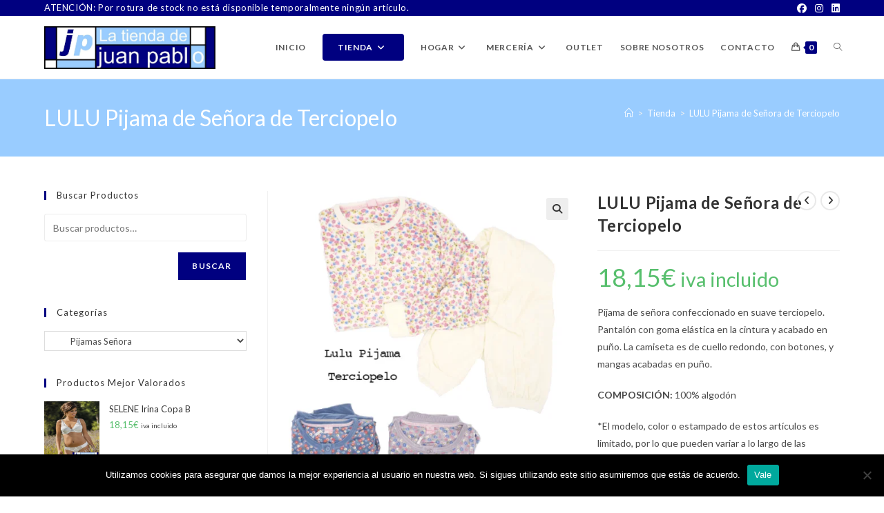

--- FILE ---
content_type: text/html; charset=UTF-8
request_url: https://latiendadejuanpablo.es/producto/lulu-pijama-de-senora-de-terciopelo/
body_size: 54049
content:
<!DOCTYPE html>
<html class="html" lang="es" prefix="og: https://ogp.me/ns#">
<head>
	<meta charset="UTF-8">
	<link rel="profile" href="https://gmpg.org/xfn/11">

		<style>img:is([sizes="auto" i], [sizes^="auto," i]) { contain-intrinsic-size: 3000px 1500px }</style>
	<meta name="viewport" content="width=device-width, initial-scale=1">

<!-- Optimización para motores de búsqueda de Rank Math -  https://rankmath.com/ -->
<title>LULU Pijama de Señora de Terciopelo - La Tienda de Juan Pablo</title>
<meta name="description" content="Pijama de señora confeccionado en suave terciopelo. Pantalón con goma elástica en la cintura y acabado en puño. La camiseta es de cuello redondo, con botones, y mangas acabadas en puño. COMPOSICIÓN: 100% algodón *El modelo, color o estampado de estos artículos es limitado, por lo que pueden variar a lo largo de las temporadas. Pregúntenos sin compromiso sobre la disponibilidad."/>
<meta name="robots" content="index, follow, max-snippet:-1, max-video-preview:-1, max-image-preview:large"/>
<link rel="canonical" href="https://latiendadejuanpablo.es/producto/lulu-pijama-de-senora-de-terciopelo/" />
<meta property="og:locale" content="es_ES" />
<meta property="og:type" content="product" />
<meta property="og:title" content="LULU Pijama de Señora de Terciopelo - La Tienda de Juan Pablo" />
<meta property="og:description" content="Pijama de señora confeccionado en suave terciopelo. Pantalón con goma elástica en la cintura y acabado en puño. La camiseta es de cuello redondo, con botones, y mangas acabadas en puño. COMPOSICIÓN: 100% algodón *El modelo, color o estampado de estos artículos es limitado, por lo que pueden variar a lo largo de las temporadas. Pregúntenos sin compromiso sobre la disponibilidad." />
<meta property="og:url" content="https://latiendadejuanpablo.es/producto/lulu-pijama-de-senora-de-terciopelo/" />
<meta property="og:site_name" content="La Tienda de Juan Pablo" />
<meta property="og:image" content="https://latiendadejuanpablo.es/wp-content/uploads/2021/12/LULUterc21sraLatiendadejuanpablo.png" />
<meta property="og:image:secure_url" content="https://latiendadejuanpablo.es/wp-content/uploads/2021/12/LULUterc21sraLatiendadejuanpablo.png" />
<meta property="og:image:width" content="572" />
<meta property="og:image:height" content="764" />
<meta property="og:image:alt" content="LULU Pijama de Señora de Terciopelo" />
<meta property="og:image:type" content="image/png" />
<meta property="product:availability" content="instock" />
<meta name="twitter:card" content="summary_large_image" />
<meta name="twitter:title" content="LULU Pijama de Señora de Terciopelo - La Tienda de Juan Pablo" />
<meta name="twitter:description" content="Pijama de señora confeccionado en suave terciopelo. Pantalón con goma elástica en la cintura y acabado en puño. La camiseta es de cuello redondo, con botones, y mangas acabadas en puño. COMPOSICIÓN: 100% algodón *El modelo, color o estampado de estos artículos es limitado, por lo que pueden variar a lo largo de las temporadas. Pregúntenos sin compromiso sobre la disponibilidad." />
<meta name="twitter:image" content="https://latiendadejuanpablo.es/wp-content/uploads/2021/12/LULUterc21sraLatiendadejuanpablo.png" />
<meta name="twitter:label1" content="Precio" />
<meta name="twitter:data1" content="18,15&euro;" />
<meta name="twitter:label2" content="Disponibilidad" />
<meta name="twitter:data2" content="Hay existencias" />
<script type="application/ld+json" class="rank-math-schema">{"@context":"https://schema.org","@graph":[{"@type":["LocalBusiness","Organization"],"@id":"https://latiendadejuanpablo.es/#organization","name":"La Tienda de Juan Pablo","url":"https://latiendadejuanpablo.es","logo":{"@type":"ImageObject","@id":"https://latiendadejuanpablo.es/#logo","url":"https://latiendadejuanpablo.es/wp-content/uploads/2020/04/cropped-logo-la-tienda-de-juan-pablo.jpg","contentUrl":"https://latiendadejuanpablo.es/wp-content/uploads/2020/04/cropped-logo-la-tienda-de-juan-pablo.jpg","caption":"La Tienda de Juan Pablo","inLanguage":"es","width":"1153","height":"287"},"openingHours":["Monday,Tuesday,Wednesday,Thursday,Friday,Saturday,Sunday 09:00-17:00"],"image":{"@id":"https://latiendadejuanpablo.es/#logo"}},{"@type":"WebSite","@id":"https://latiendadejuanpablo.es/#website","url":"https://latiendadejuanpablo.es","name":"La Tienda de Juan Pablo","publisher":{"@id":"https://latiendadejuanpablo.es/#organization"},"inLanguage":"es"},{"@type":"ImageObject","@id":"https://latiendadejuanpablo.es/wp-content/uploads/2021/12/LULUterc21sraLatiendadejuanpablo.png","url":"https://latiendadejuanpablo.es/wp-content/uploads/2021/12/LULUterc21sraLatiendadejuanpablo.png","width":"572","height":"764","inLanguage":"es"},{"@type":"ItemPage","@id":"https://latiendadejuanpablo.es/producto/lulu-pijama-de-senora-de-terciopelo/#webpage","url":"https://latiendadejuanpablo.es/producto/lulu-pijama-de-senora-de-terciopelo/","name":"LULU Pijama de Se\u00f1ora de Terciopelo - La Tienda de Juan Pablo","datePublished":"2021-12-14T08:59:30+00:00","dateModified":"2021-12-14T08:59:30+00:00","isPartOf":{"@id":"https://latiendadejuanpablo.es/#website"},"primaryImageOfPage":{"@id":"https://latiendadejuanpablo.es/wp-content/uploads/2021/12/LULUterc21sraLatiendadejuanpablo.png"},"inLanguage":"es"},{"@type":"Product","name":"LULU Pijama de Se\u00f1ora de Terciopelo - La Tienda de Juan Pablo","description":"Pijama de se\u00f1ora confeccionado en suave terciopelo. Pantal\u00f3n con goma el\u00e1stica en la cintura y acabado en pu\u00f1o. La camiseta es de cuello redondo, con botones, y mangas acabadas en pu\u00f1o. COMPOSICI\u00d3N: 100% algod\u00f3n *El modelo, color o estampado de estos art\u00edculos es limitado, por lo que pueden variar a lo largo de las temporadas. Preg\u00fantenos sin compromiso sobre la disponibilidad.","category":"Se\u00f1ora &gt; Exteriores Se\u00f1ora &gt; Pijamas Se\u00f1ora","mainEntityOfPage":{"@id":"https://latiendadejuanpablo.es/producto/lulu-pijama-de-senora-de-terciopelo/#webpage"},"image":[{"@type":"ImageObject","url":"https://latiendadejuanpablo.es/wp-content/uploads/2021/12/LULUterc21sraLatiendadejuanpablo.png","height":"764","width":"572"}],"offers":{"@type":"Offer","price":"18.15","priceValidUntil":"2027-12-31","priceSpecification":{"price":"18.15","priceCurrency":"EUR","valueAddedTaxIncluded":"true"},"priceCurrency":"EUR","availability":"http://schema.org/InStock","seller":{"@type":"Organization","@id":"https://latiendadejuanpablo.es/","name":"La Tienda de Juan Pablo","url":"https://latiendadejuanpablo.es","logo":"https://latiendadejuanpablo.es/wp-content/uploads/2020/04/cropped-logo-la-tienda-de-juan-pablo.jpg"},"url":"https://latiendadejuanpablo.es/producto/lulu-pijama-de-senora-de-terciopelo/"},"color":"Azul | Vainilla | Malva","@id":"https://latiendadejuanpablo.es/producto/lulu-pijama-de-senora-de-terciopelo/#richSnippet"}]}</script>
<!-- /Plugin Rank Math WordPress SEO -->

<link rel='dns-prefetch' href='//stats.wp.com' />
<link rel='dns-prefetch' href='//capi-automation.s3.us-east-2.amazonaws.com' />
<link rel='dns-prefetch' href='//fonts.googleapis.com' />
<link rel='preconnect' href='//c0.wp.com' />
<link rel="alternate" type="application/rss+xml" title="La Tienda de Juan Pablo &raquo; Feed" href="https://latiendadejuanpablo.es/feed/" />
<link rel="alternate" type="application/rss+xml" title="La Tienda de Juan Pablo &raquo; Feed de los comentarios" href="https://latiendadejuanpablo.es/comments/feed/" />
<link rel="alternate" type="application/rss+xml" title="La Tienda de Juan Pablo &raquo; Comentario LULU Pijama de Señora de Terciopelo del feed" href="https://latiendadejuanpablo.es/producto/lulu-pijama-de-senora-de-terciopelo/feed/" />

<style id='wp-emoji-styles-inline-css'>

	img.wp-smiley, img.emoji {
		display: inline !important;
		border: none !important;
		box-shadow: none !important;
		height: 1em !important;
		width: 1em !important;
		margin: 0 0.07em !important;
		vertical-align: -0.1em !important;
		background: none !important;
		padding: 0 !important;
	}
</style>
<link data-minify="1" rel='stylesheet' id='wp-block-library-css' href='https://latiendadejuanpablo.es/wp-content/cache/min/1/c/6.8.3/wp-includes/css/dist/block-library/style.min.css?ver=1759269576' media='all' />
<style id='wp-block-library-theme-inline-css'>
.wp-block-audio :where(figcaption){color:#555;font-size:13px;text-align:center}.is-dark-theme .wp-block-audio :where(figcaption){color:#ffffffa6}.wp-block-audio{margin:0 0 1em}.wp-block-code{border:1px solid #ccc;border-radius:4px;font-family:Menlo,Consolas,monaco,monospace;padding:.8em 1em}.wp-block-embed :where(figcaption){color:#555;font-size:13px;text-align:center}.is-dark-theme .wp-block-embed :where(figcaption){color:#ffffffa6}.wp-block-embed{margin:0 0 1em}.blocks-gallery-caption{color:#555;font-size:13px;text-align:center}.is-dark-theme .blocks-gallery-caption{color:#ffffffa6}:root :where(.wp-block-image figcaption){color:#555;font-size:13px;text-align:center}.is-dark-theme :root :where(.wp-block-image figcaption){color:#ffffffa6}.wp-block-image{margin:0 0 1em}.wp-block-pullquote{border-bottom:4px solid;border-top:4px solid;color:currentColor;margin-bottom:1.75em}.wp-block-pullquote cite,.wp-block-pullquote footer,.wp-block-pullquote__citation{color:currentColor;font-size:.8125em;font-style:normal;text-transform:uppercase}.wp-block-quote{border-left:.25em solid;margin:0 0 1.75em;padding-left:1em}.wp-block-quote cite,.wp-block-quote footer{color:currentColor;font-size:.8125em;font-style:normal;position:relative}.wp-block-quote:where(.has-text-align-right){border-left:none;border-right:.25em solid;padding-left:0;padding-right:1em}.wp-block-quote:where(.has-text-align-center){border:none;padding-left:0}.wp-block-quote.is-large,.wp-block-quote.is-style-large,.wp-block-quote:where(.is-style-plain){border:none}.wp-block-search .wp-block-search__label{font-weight:700}.wp-block-search__button{border:1px solid #ccc;padding:.375em .625em}:where(.wp-block-group.has-background){padding:1.25em 2.375em}.wp-block-separator.has-css-opacity{opacity:.4}.wp-block-separator{border:none;border-bottom:2px solid;margin-left:auto;margin-right:auto}.wp-block-separator.has-alpha-channel-opacity{opacity:1}.wp-block-separator:not(.is-style-wide):not(.is-style-dots){width:100px}.wp-block-separator.has-background:not(.is-style-dots){border-bottom:none;height:1px}.wp-block-separator.has-background:not(.is-style-wide):not(.is-style-dots){height:2px}.wp-block-table{margin:0 0 1em}.wp-block-table td,.wp-block-table th{word-break:normal}.wp-block-table :where(figcaption){color:#555;font-size:13px;text-align:center}.is-dark-theme .wp-block-table :where(figcaption){color:#ffffffa6}.wp-block-video :where(figcaption){color:#555;font-size:13px;text-align:center}.is-dark-theme .wp-block-video :where(figcaption){color:#ffffffa6}.wp-block-video{margin:0 0 1em}:root :where(.wp-block-template-part.has-background){margin-bottom:0;margin-top:0;padding:1.25em 2.375em}
</style>
<style id='classic-theme-styles-inline-css'>
/*! This file is auto-generated */
.wp-block-button__link{color:#fff;background-color:#32373c;border-radius:9999px;box-shadow:none;text-decoration:none;padding:calc(.667em + 2px) calc(1.333em + 2px);font-size:1.125em}.wp-block-file__button{background:#32373c;color:#fff;text-decoration:none}
</style>
<link data-minify="1" rel='stylesheet' id='mediaelement-css' href='https://latiendadejuanpablo.es/wp-content/cache/min/1/c/6.8.3/wp-includes/js/mediaelement/mediaelementplayer-legacy.min.css?ver=1759269576' media='all' />
<link data-minify="1" rel='stylesheet' id='wp-mediaelement-css' href='https://latiendadejuanpablo.es/wp-content/cache/min/1/c/6.8.3/wp-includes/js/mediaelement/wp-mediaelement.min.css?ver=1759269576' media='all' />
<style id='jetpack-sharing-buttons-style-inline-css'>
.jetpack-sharing-buttons__services-list{display:flex;flex-direction:row;flex-wrap:wrap;gap:0;list-style-type:none;margin:5px;padding:0}.jetpack-sharing-buttons__services-list.has-small-icon-size{font-size:12px}.jetpack-sharing-buttons__services-list.has-normal-icon-size{font-size:16px}.jetpack-sharing-buttons__services-list.has-large-icon-size{font-size:24px}.jetpack-sharing-buttons__services-list.has-huge-icon-size{font-size:36px}@media print{.jetpack-sharing-buttons__services-list{display:none!important}}.editor-styles-wrapper .wp-block-jetpack-sharing-buttons{gap:0;padding-inline-start:0}ul.jetpack-sharing-buttons__services-list.has-background{padding:1.25em 2.375em}
</style>
<style id='global-styles-inline-css'>
:root{--wp--preset--aspect-ratio--square: 1;--wp--preset--aspect-ratio--4-3: 4/3;--wp--preset--aspect-ratio--3-4: 3/4;--wp--preset--aspect-ratio--3-2: 3/2;--wp--preset--aspect-ratio--2-3: 2/3;--wp--preset--aspect-ratio--16-9: 16/9;--wp--preset--aspect-ratio--9-16: 9/16;--wp--preset--color--black: #000000;--wp--preset--color--cyan-bluish-gray: #abb8c3;--wp--preset--color--white: #ffffff;--wp--preset--color--pale-pink: #f78da7;--wp--preset--color--vivid-red: #cf2e2e;--wp--preset--color--luminous-vivid-orange: #ff6900;--wp--preset--color--luminous-vivid-amber: #fcb900;--wp--preset--color--light-green-cyan: #7bdcb5;--wp--preset--color--vivid-green-cyan: #00d084;--wp--preset--color--pale-cyan-blue: #8ed1fc;--wp--preset--color--vivid-cyan-blue: #0693e3;--wp--preset--color--vivid-purple: #9b51e0;--wp--preset--gradient--vivid-cyan-blue-to-vivid-purple: linear-gradient(135deg,rgba(6,147,227,1) 0%,rgb(155,81,224) 100%);--wp--preset--gradient--light-green-cyan-to-vivid-green-cyan: linear-gradient(135deg,rgb(122,220,180) 0%,rgb(0,208,130) 100%);--wp--preset--gradient--luminous-vivid-amber-to-luminous-vivid-orange: linear-gradient(135deg,rgba(252,185,0,1) 0%,rgba(255,105,0,1) 100%);--wp--preset--gradient--luminous-vivid-orange-to-vivid-red: linear-gradient(135deg,rgba(255,105,0,1) 0%,rgb(207,46,46) 100%);--wp--preset--gradient--very-light-gray-to-cyan-bluish-gray: linear-gradient(135deg,rgb(238,238,238) 0%,rgb(169,184,195) 100%);--wp--preset--gradient--cool-to-warm-spectrum: linear-gradient(135deg,rgb(74,234,220) 0%,rgb(151,120,209) 20%,rgb(207,42,186) 40%,rgb(238,44,130) 60%,rgb(251,105,98) 80%,rgb(254,248,76) 100%);--wp--preset--gradient--blush-light-purple: linear-gradient(135deg,rgb(255,206,236) 0%,rgb(152,150,240) 100%);--wp--preset--gradient--blush-bordeaux: linear-gradient(135deg,rgb(254,205,165) 0%,rgb(254,45,45) 50%,rgb(107,0,62) 100%);--wp--preset--gradient--luminous-dusk: linear-gradient(135deg,rgb(255,203,112) 0%,rgb(199,81,192) 50%,rgb(65,88,208) 100%);--wp--preset--gradient--pale-ocean: linear-gradient(135deg,rgb(255,245,203) 0%,rgb(182,227,212) 50%,rgb(51,167,181) 100%);--wp--preset--gradient--electric-grass: linear-gradient(135deg,rgb(202,248,128) 0%,rgb(113,206,126) 100%);--wp--preset--gradient--midnight: linear-gradient(135deg,rgb(2,3,129) 0%,rgb(40,116,252) 100%);--wp--preset--font-size--small: 13px;--wp--preset--font-size--medium: 20px;--wp--preset--font-size--large: 36px;--wp--preset--font-size--x-large: 42px;--wp--preset--spacing--20: 0.44rem;--wp--preset--spacing--30: 0.67rem;--wp--preset--spacing--40: 1rem;--wp--preset--spacing--50: 1.5rem;--wp--preset--spacing--60: 2.25rem;--wp--preset--spacing--70: 3.38rem;--wp--preset--spacing--80: 5.06rem;--wp--preset--shadow--natural: 6px 6px 9px rgba(0, 0, 0, 0.2);--wp--preset--shadow--deep: 12px 12px 50px rgba(0, 0, 0, 0.4);--wp--preset--shadow--sharp: 6px 6px 0px rgba(0, 0, 0, 0.2);--wp--preset--shadow--outlined: 6px 6px 0px -3px rgba(255, 255, 255, 1), 6px 6px rgba(0, 0, 0, 1);--wp--preset--shadow--crisp: 6px 6px 0px rgba(0, 0, 0, 1);}:where(.is-layout-flex){gap: 0.5em;}:where(.is-layout-grid){gap: 0.5em;}body .is-layout-flex{display: flex;}.is-layout-flex{flex-wrap: wrap;align-items: center;}.is-layout-flex > :is(*, div){margin: 0;}body .is-layout-grid{display: grid;}.is-layout-grid > :is(*, div){margin: 0;}:where(.wp-block-columns.is-layout-flex){gap: 2em;}:where(.wp-block-columns.is-layout-grid){gap: 2em;}:where(.wp-block-post-template.is-layout-flex){gap: 1.25em;}:where(.wp-block-post-template.is-layout-grid){gap: 1.25em;}.has-black-color{color: var(--wp--preset--color--black) !important;}.has-cyan-bluish-gray-color{color: var(--wp--preset--color--cyan-bluish-gray) !important;}.has-white-color{color: var(--wp--preset--color--white) !important;}.has-pale-pink-color{color: var(--wp--preset--color--pale-pink) !important;}.has-vivid-red-color{color: var(--wp--preset--color--vivid-red) !important;}.has-luminous-vivid-orange-color{color: var(--wp--preset--color--luminous-vivid-orange) !important;}.has-luminous-vivid-amber-color{color: var(--wp--preset--color--luminous-vivid-amber) !important;}.has-light-green-cyan-color{color: var(--wp--preset--color--light-green-cyan) !important;}.has-vivid-green-cyan-color{color: var(--wp--preset--color--vivid-green-cyan) !important;}.has-pale-cyan-blue-color{color: var(--wp--preset--color--pale-cyan-blue) !important;}.has-vivid-cyan-blue-color{color: var(--wp--preset--color--vivid-cyan-blue) !important;}.has-vivid-purple-color{color: var(--wp--preset--color--vivid-purple) !important;}.has-black-background-color{background-color: var(--wp--preset--color--black) !important;}.has-cyan-bluish-gray-background-color{background-color: var(--wp--preset--color--cyan-bluish-gray) !important;}.has-white-background-color{background-color: var(--wp--preset--color--white) !important;}.has-pale-pink-background-color{background-color: var(--wp--preset--color--pale-pink) !important;}.has-vivid-red-background-color{background-color: var(--wp--preset--color--vivid-red) !important;}.has-luminous-vivid-orange-background-color{background-color: var(--wp--preset--color--luminous-vivid-orange) !important;}.has-luminous-vivid-amber-background-color{background-color: var(--wp--preset--color--luminous-vivid-amber) !important;}.has-light-green-cyan-background-color{background-color: var(--wp--preset--color--light-green-cyan) !important;}.has-vivid-green-cyan-background-color{background-color: var(--wp--preset--color--vivid-green-cyan) !important;}.has-pale-cyan-blue-background-color{background-color: var(--wp--preset--color--pale-cyan-blue) !important;}.has-vivid-cyan-blue-background-color{background-color: var(--wp--preset--color--vivid-cyan-blue) !important;}.has-vivid-purple-background-color{background-color: var(--wp--preset--color--vivid-purple) !important;}.has-black-border-color{border-color: var(--wp--preset--color--black) !important;}.has-cyan-bluish-gray-border-color{border-color: var(--wp--preset--color--cyan-bluish-gray) !important;}.has-white-border-color{border-color: var(--wp--preset--color--white) !important;}.has-pale-pink-border-color{border-color: var(--wp--preset--color--pale-pink) !important;}.has-vivid-red-border-color{border-color: var(--wp--preset--color--vivid-red) !important;}.has-luminous-vivid-orange-border-color{border-color: var(--wp--preset--color--luminous-vivid-orange) !important;}.has-luminous-vivid-amber-border-color{border-color: var(--wp--preset--color--luminous-vivid-amber) !important;}.has-light-green-cyan-border-color{border-color: var(--wp--preset--color--light-green-cyan) !important;}.has-vivid-green-cyan-border-color{border-color: var(--wp--preset--color--vivid-green-cyan) !important;}.has-pale-cyan-blue-border-color{border-color: var(--wp--preset--color--pale-cyan-blue) !important;}.has-vivid-cyan-blue-border-color{border-color: var(--wp--preset--color--vivid-cyan-blue) !important;}.has-vivid-purple-border-color{border-color: var(--wp--preset--color--vivid-purple) !important;}.has-vivid-cyan-blue-to-vivid-purple-gradient-background{background: var(--wp--preset--gradient--vivid-cyan-blue-to-vivid-purple) !important;}.has-light-green-cyan-to-vivid-green-cyan-gradient-background{background: var(--wp--preset--gradient--light-green-cyan-to-vivid-green-cyan) !important;}.has-luminous-vivid-amber-to-luminous-vivid-orange-gradient-background{background: var(--wp--preset--gradient--luminous-vivid-amber-to-luminous-vivid-orange) !important;}.has-luminous-vivid-orange-to-vivid-red-gradient-background{background: var(--wp--preset--gradient--luminous-vivid-orange-to-vivid-red) !important;}.has-very-light-gray-to-cyan-bluish-gray-gradient-background{background: var(--wp--preset--gradient--very-light-gray-to-cyan-bluish-gray) !important;}.has-cool-to-warm-spectrum-gradient-background{background: var(--wp--preset--gradient--cool-to-warm-spectrum) !important;}.has-blush-light-purple-gradient-background{background: var(--wp--preset--gradient--blush-light-purple) !important;}.has-blush-bordeaux-gradient-background{background: var(--wp--preset--gradient--blush-bordeaux) !important;}.has-luminous-dusk-gradient-background{background: var(--wp--preset--gradient--luminous-dusk) !important;}.has-pale-ocean-gradient-background{background: var(--wp--preset--gradient--pale-ocean) !important;}.has-electric-grass-gradient-background{background: var(--wp--preset--gradient--electric-grass) !important;}.has-midnight-gradient-background{background: var(--wp--preset--gradient--midnight) !important;}.has-small-font-size{font-size: var(--wp--preset--font-size--small) !important;}.has-medium-font-size{font-size: var(--wp--preset--font-size--medium) !important;}.has-large-font-size{font-size: var(--wp--preset--font-size--large) !important;}.has-x-large-font-size{font-size: var(--wp--preset--font-size--x-large) !important;}
:where(.wp-block-post-template.is-layout-flex){gap: 1.25em;}:where(.wp-block-post-template.is-layout-grid){gap: 1.25em;}
:where(.wp-block-columns.is-layout-flex){gap: 2em;}:where(.wp-block-columns.is-layout-grid){gap: 2em;}
:root :where(.wp-block-pullquote){font-size: 1.5em;line-height: 1.6;}
</style>
<link rel='stylesheet' id='cookie-notice-front-css' href='https://latiendadejuanpablo.es/wp-content/plugins/cookie-notice/css/front.min.css?ver=2.5.10' media='all' />
<link data-minify="1" rel='stylesheet' id='photoswipe-css' href='https://latiendadejuanpablo.es/wp-content/cache/min/1/p/woocommerce/10.4.3/assets/css/photoswipe/photoswipe.min.css?ver=1766810736' media='all' />
<link data-minify="1" rel='stylesheet' id='photoswipe-default-skin-css' href='https://latiendadejuanpablo.es/wp-content/cache/min/1/p/woocommerce/10.4.3/assets/css/photoswipe/default-skin/default-skin.min.css?ver=1766810736' media='all' />
<style id='woocommerce-inline-inline-css'>
.woocommerce form .form-row .required { visibility: visible; }
</style>
<link data-minify="1" rel='stylesheet' id='wcz-frontend-css' href='https://latiendadejuanpablo.es/wp-content/cache/min/1/wp-content/plugins/woocustomizer/assets/css/frontend.css?ver=1744283699' media='all' />
<link rel='stylesheet' id='ywctm-frontend-css' href='https://latiendadejuanpablo.es/wp-content/plugins/yith-woocommerce-catalog-mode/assets/css/frontend.min.css?ver=2.46.0' media='all' />
<style id='ywctm-frontend-inline-css'>
form.cart button.single_add_to_cart_button, .ppc-button-wrapper, .wc-ppcp-paylater-msg__container, form.cart .quantity{display: none !important}
</style>
<link rel='stylesheet' id='oceanwp-woo-mini-cart-css' href='https://latiendadejuanpablo.es/wp-content/themes/oceanwp/assets/css/woo/woo-mini-cart.min.css?ver=6.8.3' media='all' />
<link data-minify="1" rel='stylesheet' id='font-awesome-css' href='https://latiendadejuanpablo.es/wp-content/cache/min/1/wp-content/themes/oceanwp/assets/fonts/fontawesome/css/all.min.css?ver=1744283699' media='all' />
<style id='font-awesome-inline-css'>
[data-font="FontAwesome"]:before {font-family: 'FontAwesome' !important;content: attr(data-icon) !important;speak: none !important;font-weight: normal !important;font-variant: normal !important;text-transform: none !important;line-height: 1 !important;font-style: normal !important;-webkit-font-smoothing: antialiased !important;-moz-osx-font-smoothing: grayscale !important;}
</style>
<link data-minify="1" rel='stylesheet' id='simple-line-icons-css' href='https://latiendadejuanpablo.es/wp-content/cache/min/1/wp-content/themes/oceanwp/assets/css/third/simple-line-icons.min.css?ver=1744283699' media='all' />
<link rel='stylesheet' id='oceanwp-style-css' href='https://latiendadejuanpablo.es/wp-content/themes/oceanwp/assets/css/style.min.css?ver=4.1.2' media='all' />
<style id='oceanwp-style-inline-css'>
div.wpforms-container-full .wpforms-form input[type=submit]:hover,
			div.wpforms-container-full .wpforms-form input[type=submit]:focus,
			div.wpforms-container-full .wpforms-form input[type=submit]:active,
			div.wpforms-container-full .wpforms-form button[type=submit]:hover,
			div.wpforms-container-full .wpforms-form button[type=submit]:focus,
			div.wpforms-container-full .wpforms-form button[type=submit]:active,
			div.wpforms-container-full .wpforms-form .wpforms-page-button:hover,
			div.wpforms-container-full .wpforms-form .wpforms-page-button:active,
			div.wpforms-container-full .wpforms-form .wpforms-page-button:focus {
				border: none;
			}
</style>
<link rel='stylesheet' id='oceanwp-hamburgers-css' href='https://latiendadejuanpablo.es/wp-content/themes/oceanwp/assets/css/third/hamburgers/hamburgers.min.css?ver=4.1.2' media='all' />
<link data-minify="1" rel='stylesheet' id='oceanwp-collapse-css' href='https://latiendadejuanpablo.es/wp-content/cache/min/1/wp-content/themes/oceanwp/assets/css/third/hamburgers/types/collapse.css?ver=1744283699' media='all' />
<link rel='stylesheet' id='oceanwp-google-font-lato-css' href='//fonts.googleapis.com/css?family=Lato%3A100%2C200%2C300%2C400%2C500%2C600%2C700%2C800%2C900%2C100i%2C200i%2C300i%2C400i%2C500i%2C600i%2C700i%2C800i%2C900i&#038;subset=latin&#038;display=swap&#038;ver=6.8.3' media='all' />
<style id='akismet-widget-style-inline-css'>

			.a-stats {
				--akismet-color-mid-green: #357b49;
				--akismet-color-white: #fff;
				--akismet-color-light-grey: #f6f7f7;

				max-width: 350px;
				width: auto;
			}

			.a-stats * {
				all: unset;
				box-sizing: border-box;
			}

			.a-stats strong {
				font-weight: 600;
			}

			.a-stats a.a-stats__link,
			.a-stats a.a-stats__link:visited,
			.a-stats a.a-stats__link:active {
				background: var(--akismet-color-mid-green);
				border: none;
				box-shadow: none;
				border-radius: 8px;
				color: var(--akismet-color-white);
				cursor: pointer;
				display: block;
				font-family: -apple-system, BlinkMacSystemFont, 'Segoe UI', 'Roboto', 'Oxygen-Sans', 'Ubuntu', 'Cantarell', 'Helvetica Neue', sans-serif;
				font-weight: 500;
				padding: 12px;
				text-align: center;
				text-decoration: none;
				transition: all 0.2s ease;
			}

			/* Extra specificity to deal with TwentyTwentyOne focus style */
			.widget .a-stats a.a-stats__link:focus {
				background: var(--akismet-color-mid-green);
				color: var(--akismet-color-white);
				text-decoration: none;
			}

			.a-stats a.a-stats__link:hover {
				filter: brightness(110%);
				box-shadow: 0 4px 12px rgba(0, 0, 0, 0.06), 0 0 2px rgba(0, 0, 0, 0.16);
			}

			.a-stats .count {
				color: var(--akismet-color-white);
				display: block;
				font-size: 1.5em;
				line-height: 1.4;
				padding: 0 13px;
				white-space: nowrap;
			}
		
</style>
<link data-minify="1" rel='stylesheet' id='stripe_styles-css' href='https://latiendadejuanpablo.es/wp-content/cache/min/1/wp-content/plugins/woocommerce-gateway-stripe/assets/css/stripe-styles.css?ver=1744283715' media='all' />
<style id='wcz-customizer-custom-css-inline-css'>
body.woocommerce.wcz-woocommerce ul.products li.product .price,
					body.wcz-woocommerce .products .product .price,
                    body.wcz-wooblocks ul.wc-block-grid__products li.wc-block-grid__product .wc-block-grid__product-price{font-size:27px !important;}
</style>
<link rel='stylesheet' id='oceanwp-woocommerce-css' href='https://latiendadejuanpablo.es/wp-content/themes/oceanwp/assets/css/woo/woocommerce.min.css?ver=6.8.3' media='all' />
<link data-minify="1" rel='stylesheet' id='oceanwp-woo-star-font-css' href='https://latiendadejuanpablo.es/wp-content/cache/min/1/wp-content/themes/oceanwp/assets/css/woo/woo-star-font.min.css?ver=1744283699' media='all' />
<link rel='stylesheet' id='oceanwp-woo-quick-view-css' href='https://latiendadejuanpablo.es/wp-content/themes/oceanwp/assets/css/woo/woo-quick-view.min.css?ver=6.8.3' media='all' />
<link data-minify="1" rel='stylesheet' id='oe-widgets-style-css' href='https://latiendadejuanpablo.es/wp-content/cache/min/1/wp-content/plugins/ocean-extra/assets/css/widgets.css?ver=1744283699' media='all' />
<link rel='stylesheet' id='ops-product-share-style-css' href='https://latiendadejuanpablo.es/wp-content/plugins/ocean-product-sharing/assets/css/style.min.css?ver=6.8.3' media='all' />
<link rel='stylesheet' id='oss-social-share-style-css' href='https://latiendadejuanpablo.es/wp-content/plugins/ocean-social-sharing/assets/css/style.min.css?ver=6.8.3' media='all' />
<script type="text/template" id="tmpl-variation-template">
	<div class="woocommerce-variation-description">{{{ data.variation.variation_description }}}</div>
	<div class="woocommerce-variation-price">{{{ data.variation.price_html }}}</div>
	<div class="woocommerce-variation-availability">{{{ data.variation.availability_html }}}</div>
</script>
<script type="text/template" id="tmpl-unavailable-variation-template">
	<p role="alert">Lo siento, este producto no está disponible. Por favor, elige otra combinación.</p>
</script>
<script id="cookie-notice-front-js-before">
var cnArgs = {"ajaxUrl":"https:\/\/latiendadejuanpablo.es\/wp-admin\/admin-ajax.php","nonce":"71b011ac03","hideEffect":"fade","position":"bottom","onScroll":false,"onScrollOffset":100,"onClick":false,"cookieName":"cookie_notice_accepted","cookieTime":604800,"cookieTimeRejected":2592000,"globalCookie":false,"redirection":false,"cache":true,"revokeCookies":false,"revokeCookiesOpt":"automatic"};
</script>




<script id="wc-add-to-cart-js-extra">
var wc_add_to_cart_params = {"ajax_url":"\/wp-admin\/admin-ajax.php","wc_ajax_url":"\/?wc-ajax=%%endpoint%%","i18n_view_cart":"Ver carrito","cart_url":"https:\/\/latiendadejuanpablo.es\/carrito\/","is_cart":"","cart_redirect_after_add":"no"};
</script>





<script id="wc-single-product-js-extra">
var wc_single_product_params = {"i18n_required_rating_text":"Por favor elige una puntuaci\u00f3n","i18n_rating_options":["1 de 5 estrellas","2 de 5 estrellas","3 de 5 estrellas","4 de 5 estrellas","5 de 5 estrellas"],"i18n_product_gallery_trigger_text":"Ver galer\u00eda de im\u00e1genes a pantalla completa","review_rating_required":"yes","flexslider":{"rtl":false,"animation":"slide","smoothHeight":true,"directionNav":false,"controlNav":"thumbnails","slideshow":false,"animationSpeed":500,"animationLoop":false,"allowOneSlide":false},"zoom_enabled":"1","zoom_options":[],"photoswipe_enabled":"1","photoswipe_options":{"shareEl":false,"closeOnScroll":false,"history":false,"hideAnimationDuration":0,"showAnimationDuration":0},"flexslider_enabled":"1"};
</script>


<script id="woocommerce-js-extra">
var woocommerce_params = {"ajax_url":"\/wp-admin\/admin-ajax.php","wc_ajax_url":"\/?wc-ajax=%%endpoint%%","i18n_password_show":"Mostrar contrase\u00f1a","i18n_password_hide":"Ocultar contrase\u00f1a"};
</script>

<script src="https://stats.wp.com/s-202606.js" id="woocommerce-analytics-js" defer data-wp-strategy="defer"></script>
<script id="woocommerce-tokenization-form-js-extra">
var wc_tokenization_form_params = {"is_registration_required":"","is_logged_in":""};
</script>


<script id="wp-util-js-extra">
var _wpUtilSettings = {"ajax":{"url":"\/wp-admin\/admin-ajax.php"}};
</script>

<script id="wc-add-to-cart-variation-js-extra">
var wc_add_to_cart_variation_params = {"wc_ajax_url":"\/?wc-ajax=%%endpoint%%","i18n_no_matching_variations_text":"Lo siento, no hay productos que igualen tu selecci\u00f3n. Por favor, escoge una combinaci\u00f3n diferente.","i18n_make_a_selection_text":"Elige las opciones del producto antes de a\u00f1adir este producto a tu carrito.","i18n_unavailable_text":"Lo siento, este producto no est\u00e1 disponible. Por favor, elige otra combinaci\u00f3n.","i18n_reset_alert_text":"Se ha restablecido tu selecci\u00f3n. Por favor, elige alguna opci\u00f3n del producto antes de poder a\u00f1adir este producto a tu carrito."};
</script>

<script id="wc-cart-fragments-js-extra">
var wc_cart_fragments_params = {"ajax_url":"\/wp-admin\/admin-ajax.php","wc_ajax_url":"\/?wc-ajax=%%endpoint%%","cart_hash_key":"wc_cart_hash_6c5937abedaa2c5de38d9a8df424ae32","fragment_name":"wc_fragments_6c5937abedaa2c5de38d9a8df424ae32","request_timeout":"5000"};
</script>

<link rel="https://api.w.org/" href="https://latiendadejuanpablo.es/wp-json/" /><link rel="alternate" title="JSON" type="application/json" href="https://latiendadejuanpablo.es/wp-json/wp/v2/product/28373" /><link rel="EditURI" type="application/rsd+xml" title="RSD" href="https://latiendadejuanpablo.es/xmlrpc.php?rsd" />
<meta name="generator" content="WordPress 6.8.3" />
<link rel='shortlink' href='https://latiendadejuanpablo.es/?p=28373' />
<link rel="alternate" title="oEmbed (JSON)" type="application/json+oembed" href="https://latiendadejuanpablo.es/wp-json/oembed/1.0/embed?url=https%3A%2F%2Flatiendadejuanpablo.es%2Fproducto%2Flulu-pijama-de-senora-de-terciopelo%2F" />
<link rel="alternate" title="oEmbed (XML)" type="text/xml+oembed" href="https://latiendadejuanpablo.es/wp-json/oembed/1.0/embed?url=https%3A%2F%2Flatiendadejuanpablo.es%2Fproducto%2Flulu-pijama-de-senora-de-terciopelo%2F&#038;format=xml" />
	<style>img#wpstats{display:none}</style>
			<noscript><style>.woocommerce-product-gallery{ opacity: 1 !important; }</style></noscript>
	<meta name="generator" content="Elementor 3.33.4; features: e_font_icon_svg, additional_custom_breakpoints; settings: css_print_method-internal, google_font-enabled, font_display-auto">
			<script  type="text/javascript">
				!function(f,b,e,v,n,t,s){if(f.fbq)return;n=f.fbq=function(){n.callMethod?
					n.callMethod.apply(n,arguments):n.queue.push(arguments)};if(!f._fbq)f._fbq=n;
					n.push=n;n.loaded=!0;n.version='2.0';n.queue=[];t=b.createElement(e);t.async=!0;
					t.src=v;s=b.getElementsByTagName(e)[0];s.parentNode.insertBefore(t,s)}(window,
					document,'script','https://connect.facebook.net/en_US/fbevents.js');
			</script>
			<!-- WooCommerce Facebook Integration Begin -->
			
			<!-- WooCommerce Facebook Integration End -->
						<style>
				.e-con.e-parent:nth-of-type(n+4):not(.e-lazyloaded):not(.e-no-lazyload),
				.e-con.e-parent:nth-of-type(n+4):not(.e-lazyloaded):not(.e-no-lazyload) * {
					background-image: none !important;
				}
				@media screen and (max-height: 1024px) {
					.e-con.e-parent:nth-of-type(n+3):not(.e-lazyloaded):not(.e-no-lazyload),
					.e-con.e-parent:nth-of-type(n+3):not(.e-lazyloaded):not(.e-no-lazyload) * {
						background-image: none !important;
					}
				}
				@media screen and (max-height: 640px) {
					.e-con.e-parent:nth-of-type(n+2):not(.e-lazyloaded):not(.e-no-lazyload),
					.e-con.e-parent:nth-of-type(n+2):not(.e-lazyloaded):not(.e-no-lazyload) * {
						background-image: none !important;
					}
				}
			</style>
			<link rel="icon" href="https://latiendadejuanpablo.es/wp-content/uploads/2020/04/logo-favicon-la-tienda-de-juan-pablo-100x100.jpg" sizes="32x32" />
<link rel="icon" href="https://latiendadejuanpablo.es/wp-content/uploads/2020/04/logo-favicon-la-tienda-de-juan-pablo-300x300.jpg" sizes="192x192" />
<link rel="apple-touch-icon" href="https://latiendadejuanpablo.es/wp-content/uploads/2020/04/logo-favicon-la-tienda-de-juan-pablo-300x300.jpg" />
<meta name="msapplication-TileImage" content="https://latiendadejuanpablo.es/wp-content/uploads/2020/04/logo-favicon-la-tienda-de-juan-pablo-300x300.jpg" />
		<style id="wp-custom-css">
			/* Hero Title */.elementor-element.hero-title .elementor-widget-container{display:inline-block}/* Footer Callout */.store-callout .icon-box-icon,.store-callout .icon-box-heading{display:table-cell;vertical-align:middle}.store-callout .icon-box-icon{height:1em;width:1em;line-height:1em}.store-callout .icon-box-icon i{color:#5b4f4f;font-size:34px;margin-right:15px}.store-callout .icon-box-heading{font-size:15px;font-weight:400;margin:0;color:#ffffff;letter-spacing:1px;text-transform:capitalize}@media screen and (max-width:767px){.store-callout .icon-box-icon{display:none}.store-callout .icon-box-heading{display:block;text-align:center}}/* Footer Borders */#footer-widgets .contact-info-widget i,#footer-widgets .oceanwp-recent-posts li,#footer-widgets .social-widget li a,#footer-widgets .woocommerce ul.product_list_widget li{border-color:rgba(255,255,255,0.2)}/* Footer Products */#footer-widgets .price del,#footer-widgets del .amount{color:#ddd}/* Footer Tags */#footer-widgets .tagcloud a{background-color:rgba(255,255,255,0.1);border-color:rgba(255,255,255,0.1)}#footer-widgets .tagcloud a:hover{background-color:rgba(255,255,255,0.2);color:#fff;border-color:rgba(255,255,255,0.2)}		</style>
		<!-- OceanWP CSS -->
<style type="text/css">
/* Colors */.woocommerce-MyAccount-navigation ul li a:before,.woocommerce-checkout .woocommerce-info a,.woocommerce-checkout #payment ul.payment_methods .wc_payment_method>input[type=radio]:first-child:checked+label:before,.woocommerce-checkout #payment .payment_method_paypal .about_paypal,.woocommerce ul.products li.product li.category a:hover,.woocommerce ul.products li.product .button:hover,.woocommerce ul.products li.product .product-inner .added_to_cart:hover,.product_meta .posted_in a:hover,.product_meta .tagged_as a:hover,.woocommerce div.product .woocommerce-tabs ul.tabs li a:hover,.woocommerce div.product .woocommerce-tabs ul.tabs li.active a,.woocommerce .oceanwp-grid-list a.active,.woocommerce .oceanwp-grid-list a:hover,.woocommerce .oceanwp-off-canvas-filter:hover,.widget_shopping_cart ul.cart_list li .owp-grid-wrap .owp-grid a.remove:hover,.widget_product_categories li a:hover ~ .count,.widget_layered_nav li a:hover ~ .count,.woocommerce ul.products li.product:not(.product-category) .woo-entry-buttons li a:hover,a:hover,a.light:hover,.theme-heading .text::before,.theme-heading .text::after,#top-bar-content >a:hover,#top-bar-social li.oceanwp-email a:hover,#site-navigation-wrap .dropdown-menu >li >a:hover,#site-header.medium-header #medium-searchform button:hover,.oceanwp-mobile-menu-icon a:hover,.blog-entry.post .blog-entry-header .entry-title a:hover,.blog-entry.post .blog-entry-readmore a:hover,.blog-entry.thumbnail-entry .blog-entry-category a,ul.meta li a:hover,.dropcap,.single nav.post-navigation .nav-links .title,body .related-post-title a:hover,body #wp-calendar caption,body .contact-info-widget.default i,body .contact-info-widget.big-icons i,body .custom-links-widget .oceanwp-custom-links li a:hover,body .custom-links-widget .oceanwp-custom-links li a:hover:before,body .posts-thumbnails-widget li a:hover,body .social-widget li.oceanwp-email a:hover,.comment-author .comment-meta .comment-reply-link,#respond #cancel-comment-reply-link:hover,#footer-widgets .footer-box a:hover,#footer-bottom a:hover,#footer-bottom #footer-bottom-menu a:hover,.sidr a:hover,.sidr-class-dropdown-toggle:hover,.sidr-class-menu-item-has-children.active >a,.sidr-class-menu-item-has-children.active >a >.sidr-class-dropdown-toggle,input[type=checkbox]:checked:before{color:#000080}.woocommerce .oceanwp-grid-list a.active .owp-icon use,.woocommerce .oceanwp-grid-list a:hover .owp-icon use,.single nav.post-navigation .nav-links .title .owp-icon use,.blog-entry.post .blog-entry-readmore a:hover .owp-icon use,body .contact-info-widget.default .owp-icon use,body .contact-info-widget.big-icons .owp-icon use{stroke:#000080}.woocommerce div.product div.images .open-image,.wcmenucart-details.count,.woocommerce-message a,.woocommerce-error a,.woocommerce-info a,.woocommerce .widget_price_filter .ui-slider .ui-slider-handle,.woocommerce .widget_price_filter .ui-slider .ui-slider-range,.owp-product-nav li a.owp-nav-link:hover,.woocommerce div.product.owp-tabs-layout-vertical .woocommerce-tabs ul.tabs li a:after,.woocommerce .widget_product_categories li.current-cat >a ~ .count,.woocommerce .widget_product_categories li.current-cat >a:before,.woocommerce .widget_layered_nav li.chosen a ~ .count,.woocommerce .widget_layered_nav li.chosen a:before,#owp-checkout-timeline .active .timeline-wrapper,.bag-style:hover .wcmenucart-cart-icon .wcmenucart-count,.show-cart .wcmenucart-cart-icon .wcmenucart-count,.woocommerce ul.products li.product:not(.product-category) .image-wrap .button,input[type="button"],input[type="reset"],input[type="submit"],button[type="submit"],.button,#site-navigation-wrap .dropdown-menu >li.btn >a >span,.thumbnail:hover i,.thumbnail:hover .link-post-svg-icon,.post-quote-content,.omw-modal .omw-close-modal,body .contact-info-widget.big-icons li:hover i,body .contact-info-widget.big-icons li:hover .owp-icon,body div.wpforms-container-full .wpforms-form input[type=submit],body div.wpforms-container-full .wpforms-form button[type=submit],body div.wpforms-container-full .wpforms-form .wpforms-page-button,.woocommerce-cart .wp-element-button,.woocommerce-checkout .wp-element-button,.wp-block-button__link{background-color:#000080}.current-shop-items-dropdown{border-top-color:#000080}.woocommerce div.product .woocommerce-tabs ul.tabs li.active a{border-bottom-color:#000080}.wcmenucart-details.count:before{border-color:#000080}.woocommerce ul.products li.product .button:hover{border-color:#000080}.woocommerce ul.products li.product .product-inner .added_to_cart:hover{border-color:#000080}.woocommerce div.product .woocommerce-tabs ul.tabs li.active a{border-color:#000080}.woocommerce .oceanwp-grid-list a.active{border-color:#000080}.woocommerce .oceanwp-grid-list a:hover{border-color:#000080}.woocommerce .oceanwp-off-canvas-filter:hover{border-color:#000080}.owp-product-nav li a.owp-nav-link:hover{border-color:#000080}.widget_shopping_cart_content .buttons .button:first-child:hover{border-color:#000080}.widget_shopping_cart ul.cart_list li .owp-grid-wrap .owp-grid a.remove:hover{border-color:#000080}.widget_product_categories li a:hover ~ .count{border-color:#000080}.woocommerce .widget_product_categories li.current-cat >a ~ .count{border-color:#000080}.woocommerce .widget_product_categories li.current-cat >a:before{border-color:#000080}.widget_layered_nav li a:hover ~ .count{border-color:#000080}.woocommerce .widget_layered_nav li.chosen a ~ .count{border-color:#000080}.woocommerce .widget_layered_nav li.chosen a:before{border-color:#000080}#owp-checkout-timeline.arrow .active .timeline-wrapper:before{border-top-color:#000080;border-bottom-color:#000080}#owp-checkout-timeline.arrow .active .timeline-wrapper:after{border-left-color:#000080;border-right-color:#000080}.bag-style:hover .wcmenucart-cart-icon .wcmenucart-count{border-color:#000080}.bag-style:hover .wcmenucart-cart-icon .wcmenucart-count:after{border-color:#000080}.show-cart .wcmenucart-cart-icon .wcmenucart-count{border-color:#000080}.show-cart .wcmenucart-cart-icon .wcmenucart-count:after{border-color:#000080}.woocommerce ul.products li.product:not(.product-category) .woo-product-gallery .active a{border-color:#000080}.woocommerce ul.products li.product:not(.product-category) .woo-product-gallery a:hover{border-color:#000080}.widget-title{border-color:#000080}blockquote{border-color:#000080}.wp-block-quote{border-color:#000080}#searchform-dropdown{border-color:#000080}.dropdown-menu .sub-menu{border-color:#000080}.blog-entry.large-entry .blog-entry-readmore a:hover{border-color:#000080}.oceanwp-newsletter-form-wrap input[type="email"]:focus{border-color:#000080}.social-widget li.oceanwp-email a:hover{border-color:#000080}#respond #cancel-comment-reply-link:hover{border-color:#000080}body .contact-info-widget.big-icons li:hover i{border-color:#000080}body .contact-info-widget.big-icons li:hover .owp-icon{border-color:#000080}#footer-widgets .oceanwp-newsletter-form-wrap input[type="email"]:focus{border-color:#000080}.woocommerce div.product div.images .open-image:hover,.woocommerce-error a:hover,.woocommerce-info a:hover,.woocommerce-message a:hover,.woocommerce-message a:focus,.woocommerce .button:focus,.woocommerce ul.products li.product:not(.product-category) .image-wrap .button:hover,input[type="button"]:hover,input[type="reset"]:hover,input[type="submit"]:hover,button[type="submit"]:hover,input[type="button"]:focus,input[type="reset"]:focus,input[type="submit"]:focus,button[type="submit"]:focus,.button:hover,.button:focus,#site-navigation-wrap .dropdown-menu >li.btn >a:hover >span,.post-quote-author,.omw-modal .omw-close-modal:hover,body div.wpforms-container-full .wpforms-form input[type=submit]:hover,body div.wpforms-container-full .wpforms-form button[type=submit]:hover,body div.wpforms-container-full .wpforms-form .wpforms-page-button:hover,.woocommerce-cart .wp-element-button:hover,.woocommerce-checkout .wp-element-button:hover,.wp-block-button__link:hover{background-color:#99ccff}.woocommerce table.shop_table,.woocommerce table.shop_table td,.woocommerce-cart .cart-collaterals .cart_totals tr td,.woocommerce-cart .cart-collaterals .cart_totals tr th,.woocommerce table.shop_table tth,.woocommerce table.shop_table tfoot td,.woocommerce table.shop_table tfoot th,.woocommerce .order_details,.woocommerce .shop_table.order_details tfoot th,.woocommerce .shop_table.customer_details th,.woocommerce .cart-collaterals .cross-sells,.woocommerce-page .cart-collaterals .cross-sells,.woocommerce .cart-collaterals .cart_totals,.woocommerce-page .cart-collaterals .cart_totals,.woocommerce .cart-collaterals h2,.woocommerce .cart-collaterals h2,.woocommerce .cart-collaterals h2,.woocommerce-cart .cart-collaterals .cart_totals .order-total th,.woocommerce-cart .cart-collaterals .cart_totals .order-total td,.woocommerce ul.order_details,.woocommerce .shop_table.order_details tfoot th,.woocommerce .shop_table.customer_details th,.woocommerce .woocommerce-checkout #customer_details h3,.woocommerce .woocommerce-checkout h3#order_review_heading,.woocommerce-checkout #payment ul.payment_methods,.woocommerce-checkout form.login,.woocommerce-checkout form.checkout_coupon,.woocommerce-checkout-review-order-table tfoot th,.woocommerce-checkout #payment,.woocommerce ul.order_details,.woocommerce #customer_login >div,.woocommerce .col-1.address,.woocommerce .col-2.address,.woocommerce-checkout .woocommerce-info,.woocommerce div.product form.cart,.product_meta,.woocommerce div.product .woocommerce-tabs ul.tabs,.woocommerce #reviews #comments ol.commentlist li .comment_container,p.stars span a,.woocommerce ul.product_list_widget li,.woocommerce .widget_shopping_cart .cart_list li,.woocommerce.widget_shopping_cart .cart_list li,.woocommerce ul.product_list_widget li:first-child,.woocommerce .widget_shopping_cart .cart_list li:first-child,.woocommerce.widget_shopping_cart .cart_list li:first-child,.widget_product_categories li a,.woocommerce .oceanwp-toolbar,.woocommerce .products.list .product,table th,table td,hr,.content-area,body.content-left-sidebar #content-wrap .content-area,.content-left-sidebar .content-area,#top-bar-wrap,#site-header,#site-header.top-header #search-toggle,.dropdown-menu ul li,.centered-minimal-page-header,.blog-entry.post,.blog-entry.grid-entry .blog-entry-inner,.blog-entry.thumbnail-entry .blog-entry-bottom,.single-post .entry-title,.single .entry-share-wrap .entry-share,.single .entry-share,.single .entry-share ul li a,.single nav.post-navigation,.single nav.post-navigation .nav-links .nav-previous,#author-bio,#author-bio .author-bio-avatar,#author-bio .author-bio-social li a,#related-posts,#comments,.comment-body,#respond #cancel-comment-reply-link,#blog-entries .type-page,.page-numbers a,.page-numbers span:not(.elementor-screen-only),.page-links span,body #wp-calendar caption,body #wp-calendar th,body #wp-calendar tbody,body .contact-info-widget.default i,body .contact-info-widget.big-icons i,body .contact-info-widget.big-icons .owp-icon,body .contact-info-widget.default .owp-icon,body .posts-thumbnails-widget li,body .tagcloud a{border-color:}body .theme-button,body input[type="submit"],body button[type="submit"],body button,body .button,body div.wpforms-container-full .wpforms-form input[type=submit],body div.wpforms-container-full .wpforms-form button[type=submit],body div.wpforms-container-full .wpforms-form .wpforms-page-button,.woocommerce-cart .wp-element-button,.woocommerce-checkout .wp-element-button,.wp-block-button__link{border-color:#ffffff}body .theme-button:hover,body input[type="submit"]:hover,body button[type="submit"]:hover,body button:hover,body .button:hover,body div.wpforms-container-full .wpforms-form input[type=submit]:hover,body div.wpforms-container-full .wpforms-form input[type=submit]:active,body div.wpforms-container-full .wpforms-form button[type=submit]:hover,body div.wpforms-container-full .wpforms-form button[type=submit]:active,body div.wpforms-container-full .wpforms-form .wpforms-page-button:hover,body div.wpforms-container-full .wpforms-form .wpforms-page-button:active,.woocommerce-cart .wp-element-button:hover,.woocommerce-checkout .wp-element-button:hover,.wp-block-button__link:hover{border-color:#ffffff}form input[type="text"],form input[type="password"],form input[type="email"],form input[type="url"],form input[type="date"],form input[type="month"],form input[type="time"],form input[type="datetime"],form input[type="datetime-local"],form input[type="week"],form input[type="number"],form input[type="search"],form input[type="tel"],form input[type="color"],form select,form textarea,.select2-container .select2-choice,.woocommerce .woocommerce-checkout .select2-container--default .select2-selection--single{border-color:#ececec}body div.wpforms-container-full .wpforms-form input[type=date],body div.wpforms-container-full .wpforms-form input[type=datetime],body div.wpforms-container-full .wpforms-form input[type=datetime-local],body div.wpforms-container-full .wpforms-form input[type=email],body div.wpforms-container-full .wpforms-form input[type=month],body div.wpforms-container-full .wpforms-form input[type=number],body div.wpforms-container-full .wpforms-form input[type=password],body div.wpforms-container-full .wpforms-form input[type=range],body div.wpforms-container-full .wpforms-form input[type=search],body div.wpforms-container-full .wpforms-form input[type=tel],body div.wpforms-container-full .wpforms-form input[type=text],body div.wpforms-container-full .wpforms-form input[type=time],body div.wpforms-container-full .wpforms-form input[type=url],body div.wpforms-container-full .wpforms-form input[type=week],body div.wpforms-container-full .wpforms-form select,body div.wpforms-container-full .wpforms-form textarea{border-color:#ececec}form input[type="text"]:focus,form input[type="password"]:focus,form input[type="email"]:focus,form input[type="tel"]:focus,form input[type="url"]:focus,form input[type="search"]:focus,form textarea:focus,.select2-drop-active,.select2-dropdown-open.select2-drop-above .select2-choice,.select2-dropdown-open.select2-drop-above .select2-choices,.select2-drop.select2-drop-above.select2-drop-active,.select2-container-active .select2-choice,.select2-container-active .select2-choices{border-color:#dddddd}body div.wpforms-container-full .wpforms-form input:focus,body div.wpforms-container-full .wpforms-form textarea:focus,body div.wpforms-container-full .wpforms-form select:focus{border-color:#dddddd}form input[type="text"],form input[type="password"],form input[type="email"],form input[type="url"],form input[type="date"],form input[type="month"],form input[type="time"],form input[type="datetime"],form input[type="datetime-local"],form input[type="week"],form input[type="number"],form input[type="search"],form input[type="tel"],form input[type="color"],form select,form textarea{color:#666666}body div.wpforms-container-full .wpforms-form input[type=date],body div.wpforms-container-full .wpforms-form input[type=datetime],body div.wpforms-container-full .wpforms-form input[type=datetime-local],body div.wpforms-container-full .wpforms-form input[type=email],body div.wpforms-container-full .wpforms-form input[type=month],body div.wpforms-container-full .wpforms-form input[type=number],body div.wpforms-container-full .wpforms-form input[type=password],body div.wpforms-container-full .wpforms-form input[type=range],body div.wpforms-container-full .wpforms-form input[type=search],body div.wpforms-container-full .wpforms-form input[type=tel],body div.wpforms-container-full .wpforms-form input[type=text],body div.wpforms-container-full .wpforms-form input[type=time],body div.wpforms-container-full .wpforms-form input[type=url],body div.wpforms-container-full .wpforms-form input[type=week],body div.wpforms-container-full .wpforms-form select,body div.wpforms-container-full .wpforms-form textarea{color:#666666}.page-header .page-header-title,.page-header.background-image-page-header .page-header-title{color:#ffffff}.site-breadcrumbs,.background-image-page-header .site-breadcrumbs{color:#efefef}.site-breadcrumbs ul li .breadcrumb-sep,.site-breadcrumbs ol li .breadcrumb-sep{color:#efefef}.site-breadcrumbs a,.background-image-page-header .site-breadcrumbs a{color:#ffffff}.site-breadcrumbs a .owp-icon use,.background-image-page-header .site-breadcrumbs a .owp-icon use{stroke:#ffffff}.site-breadcrumbs a:hover,.background-image-page-header .site-breadcrumbs a:hover{color:#fe5252}.site-breadcrumbs a:hover .owp-icon use,.background-image-page-header .site-breadcrumbs a:hover .owp-icon use{stroke:#fe5252}/* OceanWP Style Settings CSS */.theme-button,input[type="submit"],button[type="submit"],button,.button,body div.wpforms-container-full .wpforms-form input[type=submit],body div.wpforms-container-full .wpforms-form button[type=submit],body div.wpforms-container-full .wpforms-form .wpforms-page-button{border-style:solid}.theme-button,input[type="submit"],button[type="submit"],button,.button,body div.wpforms-container-full .wpforms-form input[type=submit],body div.wpforms-container-full .wpforms-form button[type=submit],body div.wpforms-container-full .wpforms-form .wpforms-page-button{border-width:1px}form input[type="text"],form input[type="password"],form input[type="email"],form input[type="url"],form input[type="date"],form input[type="month"],form input[type="time"],form input[type="datetime"],form input[type="datetime-local"],form input[type="week"],form input[type="number"],form input[type="search"],form input[type="tel"],form input[type="color"],form select,form textarea,.woocommerce .woocommerce-checkout .select2-container--default .select2-selection--single{border-style:solid}body div.wpforms-container-full .wpforms-form input[type=date],body div.wpforms-container-full .wpforms-form input[type=datetime],body div.wpforms-container-full .wpforms-form input[type=datetime-local],body div.wpforms-container-full .wpforms-form input[type=email],body div.wpforms-container-full .wpforms-form input[type=month],body div.wpforms-container-full .wpforms-form input[type=number],body div.wpforms-container-full .wpforms-form input[type=password],body div.wpforms-container-full .wpforms-form input[type=range],body div.wpforms-container-full .wpforms-form input[type=search],body div.wpforms-container-full .wpforms-form input[type=tel],body div.wpforms-container-full .wpforms-form input[type=text],body div.wpforms-container-full .wpforms-form input[type=time],body div.wpforms-container-full .wpforms-form input[type=url],body div.wpforms-container-full .wpforms-form input[type=week],body div.wpforms-container-full .wpforms-form select,body div.wpforms-container-full .wpforms-form textarea{border-style:solid}form input[type="text"],form input[type="password"],form input[type="email"],form input[type="url"],form input[type="date"],form input[type="month"],form input[type="time"],form input[type="datetime"],form input[type="datetime-local"],form input[type="week"],form input[type="number"],form input[type="search"],form input[type="tel"],form input[type="color"],form select,form textarea{border-radius:3px}body div.wpforms-container-full .wpforms-form input[type=date],body div.wpforms-container-full .wpforms-form input[type=datetime],body div.wpforms-container-full .wpforms-form input[type=datetime-local],body div.wpforms-container-full .wpforms-form input[type=email],body div.wpforms-container-full .wpforms-form input[type=month],body div.wpforms-container-full .wpforms-form input[type=number],body div.wpforms-container-full .wpforms-form input[type=password],body div.wpforms-container-full .wpforms-form input[type=range],body div.wpforms-container-full .wpforms-form input[type=search],body div.wpforms-container-full .wpforms-form input[type=tel],body div.wpforms-container-full .wpforms-form input[type=text],body div.wpforms-container-full .wpforms-form input[type=time],body div.wpforms-container-full .wpforms-form input[type=url],body div.wpforms-container-full .wpforms-form input[type=week],body div.wpforms-container-full .wpforms-form select,body div.wpforms-container-full .wpforms-form textarea{border-radius:3px}#scroll-top:hover{background-color:#fe5252}/* Header */#site-logo #site-logo-inner,.oceanwp-social-menu .social-menu-inner,#site-header.full_screen-header .menu-bar-inner,.after-header-content .after-header-content-inner{height:90px}#site-navigation-wrap .dropdown-menu >li >a,#site-navigation-wrap .dropdown-menu >li >span.opl-logout-link,.oceanwp-mobile-menu-icon a,.mobile-menu-close,.after-header-content-inner >a{line-height:90px}#site-header.has-header-media .overlay-header-media{background-color:rgba(0,0,0,0.5)}#site-logo #site-logo-inner a img,#site-header.center-header #site-navigation-wrap .middle-site-logo a img{max-width:248px}#site-navigation-wrap .dropdown-menu >li >a{padding:0 12px}.mobile-menu .hamburger-inner,.mobile-menu .hamburger-inner::before,.mobile-menu .hamburger-inner::after{background-color:#000000}/* Topbar */#top-bar{padding:0}#top-bar-social li a{color:#ffffff}#top-bar-social li a .owp-icon use{stroke:#ffffff}#top-bar-social li a:hover{color:#99ccff!important}#top-bar-social li a:hover .owp-icon use{stroke:#99ccff!important}#top-bar-wrap,.oceanwp-top-bar-sticky{background-color:#000080}#top-bar-wrap,#top-bar-content strong{color:#ffffff}#top-bar-content a,#top-bar-social-alt a{color:#ffffff}#top-bar-content a:hover,#top-bar-social-alt a:hover{color:#99ccff}/* Blog CSS */.ocean-single-post-header ul.meta-item li a:hover{color:#333333}/* Footer Widgets */#footer-widgets{background-color:#99ccff}#footer-widgets,#footer-widgets p,#footer-widgets li a:before,#footer-widgets .contact-info-widget span.oceanwp-contact-title,#footer-widgets .recent-posts-date,#footer-widgets .recent-posts-comments,#footer-widgets .widget-recent-posts-icons li .fa{color:#000000}#footer-widgets .footer-box a,#footer-widgets a{color:#000080}#footer-widgets .footer-box a:hover,#footer-widgets a:hover{color:#ffffff}/* Footer Copyright */#footer-bottom{padding:7px 0 7px 0}#footer-bottom{background-color:#000080}#footer-bottom,#footer-bottom p{color:#99ccff}#footer-bottom a:hover,#footer-bottom #footer-bottom-menu a:hover{color:#99ccff}/* WooCommerce */.owp-floating-bar form.cart .quantity .minus:hover,.owp-floating-bar form.cart .quantity .plus:hover{color:#ffffff}#owp-checkout-timeline .timeline-step{color:#cccccc}#owp-checkout-timeline .timeline-step{border-color:#cccccc}.woocommerce span.onsale{background-color:#3fc387}/* Social Sharing CSS */.entry-share ul li a{border-radius:4px}.page-header{background-color:#99ccff}/* Typography */body{font-family:Lato;font-size:14px;line-height:1.8}h1,h2,h3,h4,h5,h6,.theme-heading,.widget-title,.oceanwp-widget-recent-posts-title,.comment-reply-title,.entry-title,.sidebar-box .widget-title{line-height:1.4}h1{font-size:23px;line-height:1.4}h2{font-size:20px;line-height:1.4}h3{font-size:18px;line-height:1.4}h4{font-size:17px;line-height:1.4}h5{font-size:14px;line-height:1.4}h6{font-size:15px;line-height:1.4}.page-header .page-header-title,.page-header.background-image-page-header .page-header-title{font-size:32px;line-height:1.4}.page-header .page-subheading{font-size:15px;line-height:1.8}.site-breadcrumbs,.site-breadcrumbs a{font-size:13px;line-height:1.4}#top-bar-content,#top-bar-social-alt{font-size:13px;line-height:1.8;letter-spacing:.6px}#site-logo a.site-logo-text{font-size:24px;line-height:1.8}#site-navigation-wrap .dropdown-menu >li >a,#site-header.full_screen-header .fs-dropdown-menu >li >a,#site-header.top-header #site-navigation-wrap .dropdown-menu >li >a,#site-header.center-header #site-navigation-wrap .dropdown-menu >li >a,#site-header.medium-header #site-navigation-wrap .dropdown-menu >li >a,.oceanwp-mobile-menu-icon a{font-size:12px;letter-spacing:.7px;font-weight:600;text-transform:uppercase}.dropdown-menu ul li a.menu-link,#site-header.full_screen-header .fs-dropdown-menu ul.sub-menu li a{font-size:10px;line-height:1;letter-spacing:.7px}.sidr-class-dropdown-menu li a,a.sidr-class-toggle-sidr-close,#mobile-dropdown ul li a,body #mobile-fullscreen ul li a{font-size:15px;line-height:1.8}.blog-entry.post .blog-entry-header .entry-title a{font-size:24px;line-height:1.4}.ocean-single-post-header .single-post-title{font-size:34px;line-height:1.4;letter-spacing:.6px}.ocean-single-post-header ul.meta-item li,.ocean-single-post-header ul.meta-item li a{font-size:13px;line-height:1.4;letter-spacing:.6px}.ocean-single-post-header .post-author-name,.ocean-single-post-header .post-author-name a{font-size:14px;line-height:1.4;letter-spacing:.6px}.ocean-single-post-header .post-author-description{font-size:12px;line-height:1.4;letter-spacing:.6px}.single-post .entry-title{line-height:1.4;letter-spacing:.6px}.single-post ul.meta li,.single-post ul.meta li a{font-size:14px;line-height:1.4;letter-spacing:.6px}.sidebar-box .widget-title,.sidebar-box.widget_block .wp-block-heading{font-size:13px;line-height:1;letter-spacing:1px}#footer-widgets .footer-box .widget-title{font-size:13px;line-height:1;letter-spacing:1px;text-transform:none}#footer-bottom #copyright{font-size:12px;line-height:1}#footer-bottom #footer-bottom-menu{font-size:12px;line-height:1;text-transform:none}.woocommerce-store-notice.demo_store{line-height:2;letter-spacing:1.5px}.demo_store .woocommerce-store-notice__dismiss-link{line-height:2;letter-spacing:1.5px}.woocommerce ul.products li.product li.title h2,.woocommerce ul.products li.product li.title a{font-size:14px;line-height:1.5}.woocommerce ul.products li.product li.category,.woocommerce ul.products li.product li.category a{font-size:12px;line-height:1}.woocommerce ul.products li.product .price{font-size:18px;line-height:1}.woocommerce ul.products li.product .button,.woocommerce ul.products li.product .product-inner .added_to_cart{font-size:12px;line-height:1.5;letter-spacing:1px}.woocommerce ul.products li.owp-woo-cond-notice span,.woocommerce ul.products li.owp-woo-cond-notice a{font-size:16px;line-height:1;letter-spacing:1px;font-weight:600;text-transform:capitalize}.woocommerce div.product .product_title{font-size:24px;line-height:1.4;letter-spacing:.6px}.woocommerce div.product p.price{font-size:36px;line-height:1}.woocommerce .owp-btn-normal .summary form button.button,.woocommerce .owp-btn-big .summary form button.button,.woocommerce .owp-btn-very-big .summary form button.button{font-size:12px;line-height:1.5;letter-spacing:1px;text-transform:uppercase}.woocommerce div.owp-woo-single-cond-notice span,.woocommerce div.owp-woo-single-cond-notice a{font-size:18px;line-height:2;letter-spacing:1.5px;font-weight:600;text-transform:capitalize}.ocean-preloader--active .preloader-after-content{font-size:20px;line-height:1.8;letter-spacing:.6px}
</style><noscript><style id="rocket-lazyload-nojs-css">.rll-youtube-player, [data-lazy-src]{display:none !important;}</style></noscript></head>

<body class="wp-singular product-template-default single single-product postid-28373 wp-custom-logo wp-embed-responsive wp-theme-oceanwp theme-oceanwp cookies-not-set woocommerce woocommerce-page woocommerce-no-js wcz-woocommerce oceanwp-theme dropdown-mobile default-breakpoint has-sidebar content-left-sidebar has-topbar has-breadcrumbs has-blog-grid has-grid-list account-original-style elementor-default elementor-kit-652" itemscope="itemscope" itemtype="https://schema.org/WebPage">

	
	
	<div id="outer-wrap" class="site clr">

		<a class="skip-link screen-reader-text" href="#main">Ir al contenido</a>

		
		<div id="wrap" class="clr">

			

<div id="top-bar-wrap" class="clr">

	<div id="top-bar" class="clr container">

		
		<div id="top-bar-inner" class="clr">

			
	<div id="top-bar-content" class="clr has-content top-bar-left">

		
		
			
				<span class="topbar-content">

					ATENCIÓN: Por rotura de stock no está disponible temporalmente ningún artículo.
				</span>

				
	</div><!-- #top-bar-content -->



<div id="top-bar-social" class="clr top-bar-right">

	<ul class="clr" aria-label="Enlaces sociales">

		<li class="oceanwp-facebook"><a href="#" aria-label="Facebook" target="_self" ><i class=" fab fa-facebook" aria-hidden="true" role="img"></i></a></li><li class="oceanwp-instagram"><a href="#" aria-label="Instagram" target="_self" ><i class=" fab fa-instagram" aria-hidden="true" role="img"></i></a></li><li class="oceanwp-linkedin"><a href="#" aria-label="LinkedIn" target="_self" ><i class=" fab fa-linkedin" aria-hidden="true" role="img"></i></a></li>
	</ul>

</div><!-- #top-bar-social -->

		</div><!-- #top-bar-inner -->

		
	</div><!-- #top-bar -->

</div><!-- #top-bar-wrap -->


			
<header id="site-header" class="minimal-header center-logo clr" data-height="90" itemscope="itemscope" itemtype="https://schema.org/WPHeader" role="banner">

	
					
			<div id="site-header-inner" class="clr container">

				<div class="oceanwp-mobile-menu-icon clr woo-menu-icon mobile-left">
			<a href="https://latiendadejuanpablo.es/carrito/" class="wcmenucart">
				<span class="wcmenucart-count"><i class=" icon-handbag" aria-hidden="true" role="img"></i><span class="wcmenucart-details count">0</span></span>
			</a>

			</div>
				

<div id="site-logo" class="clr" itemscope itemtype="https://schema.org/Brand" >

	
	<div id="site-logo-inner" class="clr">

		<a href="https://latiendadejuanpablo.es/" class="custom-logo-link" rel="home"><img fetchpriority="high" width="1153" height="287" src="data:image/svg+xml,%3Csvg%20xmlns='http://www.w3.org/2000/svg'%20viewBox='0%200%201153%20287'%3E%3C/svg%3E" class="custom-logo" alt="La Tienda de Juan Pablo" decoding="async" data-lazy-srcset="https://latiendadejuanpablo.es/wp-content/uploads/2020/04/cropped-logo-la-tienda-de-juan-pablo.jpg 1153w, https://latiendadejuanpablo.es/wp-content/uploads/2020/04/cropped-logo-la-tienda-de-juan-pablo-504x125.jpg 504w, https://latiendadejuanpablo.es/wp-content/uploads/2020/04/cropped-logo-la-tienda-de-juan-pablo-300x75.jpg 300w, https://latiendadejuanpablo.es/wp-content/uploads/2020/04/cropped-logo-la-tienda-de-juan-pablo-1024x255.jpg 1024w, https://latiendadejuanpablo.es/wp-content/uploads/2020/04/cropped-logo-la-tienda-de-juan-pablo-768x191.jpg 768w" data-lazy-sizes="(max-width: 1153px) 100vw, 1153px" data-lazy-src="https://latiendadejuanpablo.es/wp-content/uploads/2020/04/cropped-logo-la-tienda-de-juan-pablo.jpg" /><noscript><img fetchpriority="high" width="1153" height="287" src="https://latiendadejuanpablo.es/wp-content/uploads/2020/04/cropped-logo-la-tienda-de-juan-pablo.jpg" class="custom-logo" alt="La Tienda de Juan Pablo" decoding="async" srcset="https://latiendadejuanpablo.es/wp-content/uploads/2020/04/cropped-logo-la-tienda-de-juan-pablo.jpg 1153w, https://latiendadejuanpablo.es/wp-content/uploads/2020/04/cropped-logo-la-tienda-de-juan-pablo-504x125.jpg 504w, https://latiendadejuanpablo.es/wp-content/uploads/2020/04/cropped-logo-la-tienda-de-juan-pablo-300x75.jpg 300w, https://latiendadejuanpablo.es/wp-content/uploads/2020/04/cropped-logo-la-tienda-de-juan-pablo-1024x255.jpg 1024w, https://latiendadejuanpablo.es/wp-content/uploads/2020/04/cropped-logo-la-tienda-de-juan-pablo-768x191.jpg 768w" sizes="(max-width: 1153px) 100vw, 1153px" /></noscript></a>
	</div><!-- #site-logo-inner -->

	
	
</div><!-- #site-logo -->

			<div id="site-navigation-wrap" class="clr">
			
			
			
			<nav id="site-navigation" class="navigation main-navigation clr" itemscope="itemscope" itemtype="https://schema.org/SiteNavigationElement" role="navigation" >

				<ul id="menu-menu-principal" class="main-menu dropdown-menu sf-menu"><li id="menu-item-15033" class="menu-item menu-item-type-post_type menu-item-object-page menu-item-home menu-item-15033"><a href="https://latiendadejuanpablo.es/" class="menu-link"><span class="text-wrap">Inicio</span></a></li><li id="menu-item-15034" class="btn menu-item menu-item-type-post_type menu-item-object-page menu-item-has-children current_page_parent dropdown menu-item-15034 megamenu-li auto-mega"><a href="https://latiendadejuanpablo.es/tienda/" class="menu-link"><span class="text-wrap">Tienda<i class="nav-arrow fa fa-angle-down" aria-hidden="true" role="img"></i></span></a>
<ul class="megamenu col-6 sub-menu">
	<li id="menu-item-15194" class="mega-menu menu-item menu-item-type-taxonomy menu-item-object-product_cat current-product-ancestor current-menu-parent current-product-parent menu-item-has-children dropdown menu-item-15194"><a href="https://latiendadejuanpablo.es/categoria-producto/senora/" class="menu-link"><span class="text-wrap">Señora<i class="nav-arrow fa fa-angle-right" aria-hidden="true" role="img"></i></span></a>
	<ul class="sub-menu">
		<li id="menu-item-15223" class="menu-item menu-item-type-taxonomy menu-item-object-product_cat menu-item-has-children dropdown menu-item-15223"><a href="https://latiendadejuanpablo.es/categoria-producto/senora/interiores-senora/" class="menu-link"><span class="text-wrap">Interiores Señora<i class="nav-arrow fa fa-angle-right" aria-hidden="true" role="img"></i></span></a>
		<ul class="sub-menu">
			<li id="menu-item-15216" class="menu-item menu-item-type-taxonomy menu-item-object-product_cat menu-item-15216"><a href="https://latiendadejuanpablo.es/categoria-producto/senora/interiores-senora/bragas-interiores-senora/" class="menu-link"><span class="text-wrap">Bragas Señora</span></a></li>			<li id="menu-item-15217" class="menu-item menu-item-type-taxonomy menu-item-object-product_cat menu-item-15217"><a href="https://latiendadejuanpablo.es/categoria-producto/senora/interiores-senora/calcetines-interiores-senora/" class="menu-link"><span class="text-wrap">Calcetines Señora</span></a></li>			<li id="menu-item-15222" class="menu-item menu-item-type-taxonomy menu-item-object-product_cat menu-item-15222"><a href="https://latiendadejuanpablo.es/categoria-producto/senora/interiores-senora/fajas/" class="menu-link"><span class="text-wrap">Fajas Señora</span></a></li>			<li id="menu-item-15227" class="menu-item menu-item-type-taxonomy menu-item-object-product_cat menu-item-15227"><a href="https://latiendadejuanpablo.es/categoria-producto/senora/interiores-senora/pantys-interiores-senora/" class="menu-link"><span class="text-wrap">Pantys Señora</span></a></li>			<li id="menu-item-15228" class="menu-item menu-item-type-taxonomy menu-item-object-product_cat menu-item-15228"><a href="https://latiendadejuanpablo.es/categoria-producto/senora/interiores-senora/sujetadores/" class="menu-link"><span class="text-wrap">Sujetadores Señora</span></a></li>		</ul>
</li>		<li id="menu-item-15221" class="menu-item menu-item-type-taxonomy menu-item-object-product_cat current-product-ancestor menu-item-has-children dropdown menu-item-15221"><a href="https://latiendadejuanpablo.es/categoria-producto/senora/exteriores-senora/" class="menu-link"><span class="text-wrap">Exteriores Señora<i class="nav-arrow fa fa-angle-right" aria-hidden="true" role="img"></i></span></a>
		<ul class="sub-menu">
			<li id="menu-item-15214" class="menu-item menu-item-type-taxonomy menu-item-object-product_cat menu-item-15214"><a href="https://latiendadejuanpablo.es/categoria-producto/senora/exteriores-senora/batas-exteriores-senora/" class="menu-link"><span class="text-wrap">Batas Señora</span></a></li>			<li id="menu-item-15215" class="menu-item menu-item-type-taxonomy menu-item-object-product_cat menu-item-15215"><a href="https://latiendadejuanpablo.es/categoria-producto/senora/exteriores-senora/blusas/" class="menu-link"><span class="text-wrap">Blusas Señora</span></a></li>			<li id="menu-item-15218" class="menu-item menu-item-type-taxonomy menu-item-object-product_cat menu-item-15218"><a href="https://latiendadejuanpablo.es/categoria-producto/senora/interiores-senora/camisetas-interiores-senora/" class="menu-link"><span class="text-wrap">Camisetas Señora</span></a></li>			<li id="menu-item-15224" class="menu-item menu-item-type-taxonomy menu-item-object-product_cat menu-item-15224"><a href="https://latiendadejuanpablo.es/categoria-producto/senora/exteriores-senora/jerseys/" class="menu-link"><span class="text-wrap">Jerseys Señora</span></a></li>			<li id="menu-item-15225" class="menu-item menu-item-type-taxonomy menu-item-object-product_cat menu-item-15225"><a href="https://latiendadejuanpablo.es/categoria-producto/senora/exteriores-senora/mallas/" class="menu-link"><span class="text-wrap">Mallas Señora</span></a></li>			<li id="menu-item-15226" class="menu-item menu-item-type-taxonomy menu-item-object-product_cat current-product-ancestor current-menu-parent current-product-parent menu-item-15226"><a href="https://latiendadejuanpablo.es/categoria-producto/senora/exteriores-senora/pijamas-exteriores-senora/" class="menu-link"><span class="text-wrap">Pijamas Señora</span></a></li>		</ul>
</li>		<li id="menu-item-15220" class="menu-item menu-item-type-taxonomy menu-item-object-product_cat menu-item-15220"><a href="https://latiendadejuanpablo.es/categoria-producto/senora/complementos-senora/" class="menu-link"><span class="text-wrap">Complementos Señora</span></a></li>	</ul>
</li>	<li id="menu-item-15195" class="menu-item menu-item-type-taxonomy menu-item-object-product_cat menu-item-has-children dropdown menu-item-15195"><a href="https://latiendadejuanpablo.es/categoria-producto/caballero/" class="menu-link"><span class="text-wrap">Caballero<i class="nav-arrow fa fa-angle-right" aria-hidden="true" role="img"></i></span></a>
	<ul class="sub-menu">
		<li id="menu-item-15236" class="menu-item menu-item-type-taxonomy menu-item-object-product_cat menu-item-has-children dropdown menu-item-15236"><a href="https://latiendadejuanpablo.es/categoria-producto/caballero/interiores-caballero/" class="menu-link"><span class="text-wrap">Interiores Caballero<i class="nav-arrow fa fa-angle-right" aria-hidden="true" role="img"></i></span></a>
		<ul class="sub-menu">
			<li id="menu-item-15234" class="menu-item menu-item-type-taxonomy menu-item-object-product_cat menu-item-15234"><a href="https://latiendadejuanpablo.es/categoria-producto/caballero/interiores-caballero/calcetines-interiores-caballero/" class="menu-link"><span class="text-wrap">Calcetines Caballero</span></a></li>			<li id="menu-item-15240" class="menu-item menu-item-type-taxonomy menu-item-object-product_cat menu-item-15240"><a href="https://latiendadejuanpablo.es/categoria-producto/caballero/interiores-caballero/slips/" class="menu-link"><span class="text-wrap">Slips Caballero</span></a></li>		</ul>
</li>		<li id="menu-item-15230" class="menu-item menu-item-type-taxonomy menu-item-object-product_cat menu-item-has-children dropdown menu-item-15230"><a href="https://latiendadejuanpablo.es/categoria-producto/caballero/exteriores-caballero/" class="menu-link"><span class="text-wrap">Exteriores Cabalero<i class="nav-arrow fa fa-angle-right" aria-hidden="true" role="img"></i></span></a>
		<ul class="sub-menu">
			<li id="menu-item-15231" class="menu-item menu-item-type-taxonomy menu-item-object-product_cat menu-item-15231"><a href="https://latiendadejuanpablo.es/categoria-producto/caballero/exteriores-caballero/batas-exteriores-caballero/" class="menu-link"><span class="text-wrap">Batas Caballero</span></a></li>			<li id="menu-item-15232" class="menu-item menu-item-type-taxonomy menu-item-object-product_cat menu-item-15232"><a href="https://latiendadejuanpablo.es/categoria-producto/caballero/exteriores-caballero/camisas/" class="menu-link"><span class="text-wrap">Camisas Caballero</span></a></li>			<li id="menu-item-15233" class="menu-item menu-item-type-taxonomy menu-item-object-product_cat menu-item-15233"><a href="https://latiendadejuanpablo.es/categoria-producto/caballero/exteriores-caballero/camisetas-exteriores-caballero/" class="menu-link"><span class="text-wrap">Camisetas Caballero</span></a></li>			<li id="menu-item-15237" class="menu-item menu-item-type-taxonomy menu-item-object-product_cat menu-item-15237"><a href="https://latiendadejuanpablo.es/categoria-producto/caballero/exteriores-caballero/jerseys-exteriores-caballero/" class="menu-link"><span class="text-wrap">Jerseys Caballero</span></a></li>			<li id="menu-item-15238" class="menu-item menu-item-type-taxonomy menu-item-object-product_cat menu-item-15238"><a href="https://latiendadejuanpablo.es/categoria-producto/caballero/exteriores-caballero/pantalones-exteriores-caballero/" class="menu-link"><span class="text-wrap">Pantalones Caballero</span></a></li>			<li id="menu-item-15239" class="menu-item menu-item-type-taxonomy menu-item-object-product_cat menu-item-15239"><a href="https://latiendadejuanpablo.es/categoria-producto/caballero/exteriores-caballero/pijamas-exteriores-caballero/" class="menu-link"><span class="text-wrap">Pijamas Caballero</span></a></li>		</ul>
</li>		<li id="menu-item-15229" class="menu-item menu-item-type-taxonomy menu-item-object-product_cat menu-item-15229"><a href="https://latiendadejuanpablo.es/categoria-producto/caballero/complementos-caballero/" class="menu-link"><span class="text-wrap">Complementos Caballero</span></a></li>	</ul>
</li>	<li id="menu-item-15191" class="menu-item menu-item-type-taxonomy menu-item-object-product_cat menu-item-has-children dropdown menu-item-15191"><a href="https://latiendadejuanpablo.es/categoria-producto/nina/" class="menu-link"><span class="text-wrap">Niña<i class="nav-arrow fa fa-angle-right" aria-hidden="true" role="img"></i></span></a>
	<ul class="sub-menu">
		<li id="menu-item-15247" class="menu-item menu-item-type-taxonomy menu-item-object-product_cat menu-item-has-children dropdown menu-item-15247"><a href="https://latiendadejuanpablo.es/categoria-producto/nina/interiores-nina/" class="menu-link"><span class="text-wrap">Interiores Niña<i class="nav-arrow fa fa-angle-right" aria-hidden="true" role="img"></i></span></a>
		<ul class="sub-menu">
			<li id="menu-item-15249" class="menu-item menu-item-type-taxonomy menu-item-object-product_cat menu-item-15249"><a href="https://latiendadejuanpablo.es/categoria-producto/nina/interiores-nina/bragas/" class="menu-link"><span class="text-wrap">Bragas Niña</span></a></li>			<li id="menu-item-15250" class="menu-item menu-item-type-taxonomy menu-item-object-product_cat menu-item-15250"><a href="https://latiendadejuanpablo.es/categoria-producto/nina/interiores-nina/calcetines-interiores-nina/" class="menu-link"><span class="text-wrap">Calcetines Niña</span></a></li>			<li id="menu-item-15248" class="menu-item menu-item-type-taxonomy menu-item-object-product_cat menu-item-15248"><a href="https://latiendadejuanpablo.es/categoria-producto/nina/interiores-nina/pantys/" class="menu-link"><span class="text-wrap">Pantys Niña</span></a></li>		</ul>
</li>		<li id="menu-item-15245" class="menu-item menu-item-type-taxonomy menu-item-object-product_cat menu-item-has-children dropdown menu-item-15245"><a href="https://latiendadejuanpablo.es/categoria-producto/nina/exteriores-nina/" class="menu-link"><span class="text-wrap">Exteriores Niña<i class="nav-arrow fa fa-angle-right" aria-hidden="true" role="img"></i></span></a>
		<ul class="sub-menu">
			<li id="menu-item-15241" class="menu-item menu-item-type-taxonomy menu-item-object-product_cat menu-item-15241"><a href="https://latiendadejuanpablo.es/categoria-producto/nina/exteriores-nina/batas-exteriores-nina/" class="menu-link"><span class="text-wrap">Batas Niña</span></a></li>			<li id="menu-item-15242" class="menu-item menu-item-type-taxonomy menu-item-object-product_cat menu-item-15242"><a href="https://latiendadejuanpablo.es/categoria-producto/nina/exteriores-nina/camisetas-exteriores-nina/" class="menu-link"><span class="text-wrap">Camisetas Niña</span></a></li>			<li id="menu-item-15243" class="menu-item menu-item-type-taxonomy menu-item-object-product_cat menu-item-15243"><a href="https://latiendadejuanpablo.es/categoria-producto/nina/exteriores-nina/chandals-exteriores-nina/" class="menu-link"><span class="text-wrap">Chandals Niña</span></a></li>			<li id="menu-item-15246" class="menu-item menu-item-type-taxonomy menu-item-object-product_cat menu-item-15246"><a href="https://latiendadejuanpablo.es/categoria-producto/nina/exteriores-nina/pijamas-exteriores-nina/" class="menu-link"><span class="text-wrap">Pijamas Niña</span></a></li>		</ul>
</li>		<li id="menu-item-15244" class="menu-item menu-item-type-taxonomy menu-item-object-product_cat menu-item-15244"><a href="https://latiendadejuanpablo.es/categoria-producto/nina/exteriores-nina/conjuntos-exteriores-nina/" class="menu-link"><span class="text-wrap">Conjuntos Niña</span></a></li>	</ul>
</li>	<li id="menu-item-15192" class="menu-item menu-item-type-taxonomy menu-item-object-product_cat menu-item-has-children dropdown menu-item-15192"><a href="https://latiendadejuanpablo.es/categoria-producto/nino/" class="menu-link"><span class="text-wrap">Niño<i class="nav-arrow fa fa-angle-right" aria-hidden="true" role="img"></i></span></a>
	<ul class="sub-menu">
		<li id="menu-item-15255" class="menu-item menu-item-type-taxonomy menu-item-object-product_cat menu-item-has-children dropdown menu-item-15255"><a href="https://latiendadejuanpablo.es/categoria-producto/nino/exteriores/" class="menu-link"><span class="text-wrap">Exteriores Niño<i class="nav-arrow fa fa-angle-right" aria-hidden="true" role="img"></i></span></a>
		<ul class="sub-menu">
			<li id="menu-item-15251" class="menu-item menu-item-type-taxonomy menu-item-object-product_cat menu-item-15251"><a href="https://latiendadejuanpablo.es/categoria-producto/nino/exteriores/batas-exteriores/" class="menu-link"><span class="text-wrap">Batas Niño</span></a></li>			<li id="menu-item-15252" class="menu-item menu-item-type-taxonomy menu-item-object-product_cat menu-item-15252"><a href="https://latiendadejuanpablo.es/categoria-producto/nino/exteriores/camisetas-exteriores/" class="menu-link"><span class="text-wrap">Camisetas Niño</span></a></li>			<li id="menu-item-15253" class="menu-item menu-item-type-taxonomy menu-item-object-product_cat menu-item-15253"><a href="https://latiendadejuanpablo.es/categoria-producto/nino/exteriores/chandals/" class="menu-link"><span class="text-wrap">Chandals Niño</span></a></li>			<li id="menu-item-15256" class="menu-item menu-item-type-taxonomy menu-item-object-product_cat menu-item-15256"><a href="https://latiendadejuanpablo.es/categoria-producto/nino/exteriores/pijamas/" class="menu-link"><span class="text-wrap">Pijamas Niño</span></a></li>		</ul>
</li>		<li id="menu-item-15257" class="menu-item menu-item-type-taxonomy menu-item-object-product_cat menu-item-has-children dropdown menu-item-15257"><a href="https://latiendadejuanpablo.es/categoria-producto/nino/interiores/" class="menu-link"><span class="text-wrap">Interiores Niño<i class="nav-arrow fa fa-angle-right" aria-hidden="true" role="img"></i></span></a>
		<ul class="sub-menu">
			<li id="menu-item-15258" class="menu-item menu-item-type-taxonomy menu-item-object-product_cat menu-item-15258"><a href="https://latiendadejuanpablo.es/categoria-producto/nino/interiores/calcetines/" class="menu-link"><span class="text-wrap">Calcetines Niño</span></a></li>			<li id="menu-item-15259" class="menu-item menu-item-type-taxonomy menu-item-object-product_cat menu-item-15259"><a href="https://latiendadejuanpablo.es/categoria-producto/nino/interiores/calzoncillos/" class="menu-link"><span class="text-wrap">Calzoncillos Niño</span></a></li>		</ul>
</li>		<li id="menu-item-15254" class="menu-item menu-item-type-taxonomy menu-item-object-product_cat menu-item-15254"><a href="https://latiendadejuanpablo.es/categoria-producto/nino/exteriores/conjuntos/" class="menu-link"><span class="text-wrap">Conjuntos Niño</span></a></li>	</ul>
</li>	<li id="menu-item-15196" class="menu-item menu-item-type-taxonomy menu-item-object-product_cat menu-item-has-children dropdown menu-item-15196"><a href="https://latiendadejuanpablo.es/categoria-producto/bebe/" class="menu-link"><span class="text-wrap">Bebe<i class="nav-arrow fa fa-angle-right" aria-hidden="true" role="img"></i></span></a>
	<ul class="sub-menu">
		<li id="menu-item-15261" class="menu-item menu-item-type-taxonomy menu-item-object-product_cat menu-item-has-children dropdown menu-item-15261"><a href="https://latiendadejuanpablo.es/categoria-producto/bebe/exteriores-bebe/" class="menu-link"><span class="text-wrap">Exteriores Bebe<i class="nav-arrow fa fa-angle-right" aria-hidden="true" role="img"></i></span></a>
		<ul class="sub-menu">
			<li id="menu-item-15262" class="menu-item menu-item-type-taxonomy menu-item-object-product_cat menu-item-15262"><a href="https://latiendadejuanpablo.es/categoria-producto/bebe/exteriores-bebe/batas-exteriores-bebe/" class="menu-link"><span class="text-wrap">Batas Bebe</span></a></li>			<li id="menu-item-15263" class="menu-item menu-item-type-taxonomy menu-item-object-product_cat menu-item-15263"><a href="https://latiendadejuanpablo.es/categoria-producto/bebe/exteriores-bebe/camisetas-exteriores-bebe/" class="menu-link"><span class="text-wrap">Camisetas Bebe</span></a></li>			<li id="menu-item-15264" class="menu-item menu-item-type-taxonomy menu-item-object-product_cat menu-item-15264"><a href="https://latiendadejuanpablo.es/categoria-producto/bebe/exteriores-bebe/chandals-exteriores-bebe/" class="menu-link"><span class="text-wrap">Chandals Bebe</span></a></li>			<li id="menu-item-15268" class="menu-item menu-item-type-taxonomy menu-item-object-product_cat menu-item-15268"><a href="https://latiendadejuanpablo.es/categoria-producto/bebe/exteriores-bebe/pijamas-exteriores-bebe/" class="menu-link"><span class="text-wrap">Pijamas Bebe</span></a></li>			<li id="menu-item-15269" class="menu-item menu-item-type-taxonomy menu-item-object-product_cat menu-item-15269"><a href="https://latiendadejuanpablo.es/categoria-producto/bebe/exteriores-bebe/trajes/" class="menu-link"><span class="text-wrap">Trajes Bebe</span></a></li>		</ul>
</li>		<li id="menu-item-15270" class="menu-item menu-item-type-taxonomy menu-item-object-product_cat menu-item-has-children dropdown menu-item-15270"><a href="https://latiendadejuanpablo.es/categoria-producto/bebe/interiores-bebe/" class="menu-link"><span class="text-wrap">Interiores Bebe<i class="nav-arrow fa fa-angle-right" aria-hidden="true" role="img"></i></span></a>
		<ul class="sub-menu">
			<li id="menu-item-15265" class="menu-item menu-item-type-taxonomy menu-item-object-product_cat menu-item-15265"><a href="https://latiendadejuanpablo.es/categoria-producto/bebe/interiores-bebe/leotardos/" class="menu-link"><span class="text-wrap">Leotardos Bebe</span></a></li>			<li id="menu-item-15266" class="menu-item menu-item-type-taxonomy menu-item-object-product_cat menu-item-15266"><a href="https://latiendadejuanpablo.es/categoria-producto/bebe/interiores-bebe/pantys-interiores-bebe/" class="menu-link"><span class="text-wrap">Pantys Bebe</span></a></li>			<li id="menu-item-15267" class="menu-item menu-item-type-taxonomy menu-item-object-product_cat menu-item-15267"><a href="https://latiendadejuanpablo.es/categoria-producto/bebe/interiores-bebe/polaines/" class="menu-link"><span class="text-wrap">Polaines Bebe</span></a></li>		</ul>
</li>		<li id="menu-item-15260" class="menu-item menu-item-type-taxonomy menu-item-object-product_cat menu-item-15260"><a href="https://latiendadejuanpablo.es/categoria-producto/bebe/complementos-bebe/" class="menu-link"><span class="text-wrap">Complementos Bebe</span></a></li>	</ul>
</li>	<li id="menu-item-15190" class="menu-item menu-item-type-taxonomy menu-item-object-product_cat menu-item-has-children dropdown menu-item-15190"><a href="https://latiendadejuanpablo.es/categoria-producto/laboral/" class="menu-link"><span class="text-wrap">Laboral<i class="nav-arrow fa fa-angle-right" aria-hidden="true" role="img"></i></span></a>
	<ul class="sub-menu">
		<li id="menu-item-15271" class="menu-item menu-item-type-taxonomy menu-item-object-product_cat menu-item-15271"><a href="https://latiendadejuanpablo.es/categoria-producto/laboral/batas/" class="menu-link"><span class="text-wrap">Batas Laboral</span></a></li>		<li id="menu-item-15272" class="menu-item menu-item-type-taxonomy menu-item-object-product_cat menu-item-15272"><a href="https://latiendadejuanpablo.es/categoria-producto/laboral/bermudas/" class="menu-link"><span class="text-wrap">Bermudas Laboral</span></a></li>		<li id="menu-item-15273" class="menu-item menu-item-type-taxonomy menu-item-object-product_cat menu-item-15273"><a href="https://latiendadejuanpablo.es/categoria-producto/laboral/camisetas/" class="menu-link"><span class="text-wrap">Camisetas Laboral</span></a></li>		<li id="menu-item-15274" class="menu-item menu-item-type-taxonomy menu-item-object-product_cat menu-item-15274"><a href="https://latiendadejuanpablo.es/categoria-producto/laboral/chaquetas/" class="menu-link"><span class="text-wrap">Chaquetas Laboral</span></a></li>		<li id="menu-item-15275" class="menu-item menu-item-type-taxonomy menu-item-object-product_cat menu-item-15275"><a href="https://latiendadejuanpablo.es/categoria-producto/laboral/monos/" class="menu-link"><span class="text-wrap">Monos Laboral</span></a></li>		<li id="menu-item-15276" class="menu-item menu-item-type-taxonomy menu-item-object-product_cat menu-item-15276"><a href="https://latiendadejuanpablo.es/categoria-producto/laboral/pantalones/" class="menu-link"><span class="text-wrap">Pantalones Laboral</span></a></li>		<li id="menu-item-15277" class="menu-item menu-item-type-taxonomy menu-item-object-product_cat menu-item-15277"><a href="https://latiendadejuanpablo.es/categoria-producto/laboral/polares/" class="menu-link"><span class="text-wrap">Polares Laboral</span></a></li>		<li id="menu-item-15278" class="menu-item menu-item-type-taxonomy menu-item-object-product_cat menu-item-15278"><a href="https://latiendadejuanpablo.es/categoria-producto/laboral/polos/" class="menu-link"><span class="text-wrap">Polos Laboral</span></a></li>	</ul>
</li></ul>
</li><li id="menu-item-15189" class="mega-menu menu-item menu-item-type-taxonomy menu-item-object-product_cat menu-item-has-children dropdown menu-item-15189 megamenu-li auto-mega"><a href="https://latiendadejuanpablo.es/categoria-producto/hogar/" class="menu-link"><span class="text-wrap">Hogar<i class="nav-arrow fa fa-angle-down" aria-hidden="true" role="img"></i></span></a>
<ul class="megamenu col-2 sub-menu">
	<li id="menu-item-15206" class="menu-item menu-item-type-taxonomy menu-item-object-product_cat menu-item-15206"><a href="https://latiendadejuanpablo.es/categoria-producto/hogar/albornoces/" class="menu-link"><span class="text-wrap">Albornoces</span></a></li>	<li id="menu-item-15207" class="menu-item menu-item-type-taxonomy menu-item-object-product_cat menu-item-15207"><a href="https://latiendadejuanpablo.es/categoria-producto/hogar/almohadas-y-cojines/" class="menu-link"><span class="text-wrap">Almohadas y cojines</span></a></li>	<li id="menu-item-15208" class="menu-item menu-item-type-taxonomy menu-item-object-product_cat menu-item-15208"><a href="https://latiendadejuanpablo.es/categoria-producto/hogar/bases-tapizadas/" class="menu-link"><span class="text-wrap">Bases Tapizadas</span></a></li>	<li id="menu-item-15209" class="menu-item menu-item-type-taxonomy menu-item-object-product_cat menu-item-15209"><a href="https://latiendadejuanpablo.es/categoria-producto/hogar/colchas/" class="menu-link"><span class="text-wrap">Colchas</span></a></li>	<li id="menu-item-15210" class="menu-item menu-item-type-taxonomy menu-item-object-product_cat menu-item-15210"><a href="https://latiendadejuanpablo.es/categoria-producto/hogar/colchones/" class="menu-link"><span class="text-wrap">Colchones</span></a></li>	<li id="menu-item-15211" class="menu-item menu-item-type-taxonomy menu-item-object-product_cat menu-item-15211"><a href="https://latiendadejuanpablo.es/categoria-producto/hogar/conjuntos-hogar/" class="menu-link"><span class="text-wrap">Conjuntos Hogar</span></a></li>	<li id="menu-item-15212" class="menu-item menu-item-type-taxonomy menu-item-object-product_cat menu-item-15212"><a href="https://latiendadejuanpablo.es/categoria-producto/hogar/cortinas/" class="menu-link"><span class="text-wrap">Cortinas</span></a></li>	<li id="menu-item-15213" class="menu-item menu-item-type-taxonomy menu-item-object-product_cat menu-item-15213"><a href="https://latiendadejuanpablo.es/categoria-producto/hogar/delantales/" class="menu-link"><span class="text-wrap">Delantales</span></a></li>	<li id="menu-item-15197" class="menu-item menu-item-type-taxonomy menu-item-object-product_cat menu-item-15197"><a href="https://latiendadejuanpablo.es/categoria-producto/hogar/fundas-de-sofa/" class="menu-link"><span class="text-wrap">Fundas de Sofá</span></a></li>	<li id="menu-item-15198" class="menu-item menu-item-type-taxonomy menu-item-object-product_cat menu-item-15198"><a href="https://latiendadejuanpablo.es/categoria-producto/hogar/mantas/" class="menu-link"><span class="text-wrap">Mantas</span></a></li>	<li id="menu-item-15199" class="menu-item menu-item-type-taxonomy menu-item-object-product_cat menu-item-15199"><a href="https://latiendadejuanpablo.es/categoria-producto/hogar/nordicos/" class="menu-link"><span class="text-wrap">Nórdicos</span></a></li>	<li id="menu-item-15200" class="menu-item menu-item-type-taxonomy menu-item-object-product_cat menu-item-15200"><a href="https://latiendadejuanpablo.es/categoria-producto/hogar/panos-de-cocina/" class="menu-link"><span class="text-wrap">Paños de Cocina</span></a></li>	<li id="menu-item-15201" class="menu-item menu-item-type-taxonomy menu-item-object-product_cat menu-item-15201"><a href="https://latiendadejuanpablo.es/categoria-producto/hogar/paraguas/" class="menu-link"><span class="text-wrap">Paraguas</span></a></li>	<li id="menu-item-15202" class="menu-item menu-item-type-taxonomy menu-item-object-product_cat menu-item-15202"><a href="https://latiendadejuanpablo.es/categoria-producto/hogar/protectores-y-fundas/" class="menu-link"><span class="text-wrap">Protectores y Fundas</span></a></li>	<li id="menu-item-15203" class="menu-item menu-item-type-taxonomy menu-item-object-product_cat menu-item-15203"><a href="https://latiendadejuanpablo.es/categoria-producto/hogar/ropa-de-mesa/" class="menu-link"><span class="text-wrap">Ropa de Mesa</span></a></li>	<li id="menu-item-15204" class="menu-item menu-item-type-taxonomy menu-item-object-product_cat menu-item-15204"><a href="https://latiendadejuanpablo.es/categoria-producto/hogar/sabanas/" class="menu-link"><span class="text-wrap">Sábanas</span></a></li>	<li id="menu-item-15205" class="menu-item menu-item-type-taxonomy menu-item-object-product_cat menu-item-15205"><a href="https://latiendadejuanpablo.es/categoria-producto/hogar/toallas/" class="menu-link"><span class="text-wrap">Toallas</span></a></li>	<li id="menu-item-22182" class="menu-item menu-item-type-taxonomy menu-item-object-product_cat menu-item-22182"><a href="https://latiendadejuanpablo.es/categoria-producto/hogar/telas/" class="menu-link"><span class="text-wrap">Telas</span></a></li>	<li id="menu-item-22183" class="menu-item menu-item-type-taxonomy menu-item-object-product_cat menu-item-22183"><a href="https://latiendadejuanpablo.es/categoria-producto/hogar/visillos/" class="menu-link"><span class="text-wrap">Visillos</span></a></li></ul>
</li><li id="menu-item-23456" class="menu-item menu-item-type-taxonomy menu-item-object-product_cat menu-item-has-children dropdown menu-item-23456"><a href="https://latiendadejuanpablo.es/categoria-producto/merceria/" class="menu-link"><span class="text-wrap">Mercería<i class="nav-arrow fa fa-angle-down" aria-hidden="true" role="img"></i></span></a>
<ul class="sub-menu">
	<li id="menu-item-23470" class="menu-item menu-item-type-taxonomy menu-item-object-product_cat menu-item-23470"><a href="https://latiendadejuanpablo.es/categoria-producto/merceria/telas-y-entretelas/" class="menu-link"><span class="text-wrap">Telas y entretelas</span></a></li>	<li id="menu-item-23461" class="menu-item menu-item-type-taxonomy menu-item-object-product_cat menu-item-23461"><a href="https://latiendadejuanpablo.es/categoria-producto/merceria/hilaturas/" class="menu-link"><span class="text-wrap">Hilaturas</span></a></li>	<li id="menu-item-23459" class="menu-item menu-item-type-taxonomy menu-item-object-product_cat menu-item-23459"><a href="https://latiendadejuanpablo.es/categoria-producto/merceria/cremalleras/" class="menu-link"><span class="text-wrap">Cremalleras</span></a></li>	<li id="menu-item-23476" class="menu-item menu-item-type-taxonomy menu-item-object-product_cat menu-item-has-children dropdown menu-item-23476"><a href="https://latiendadejuanpablo.es/categoria-producto/merceria/cierres/" class="menu-link"><span class="text-wrap">Cierres<i class="nav-arrow fa fa-angle-right" aria-hidden="true" role="img"></i></span></a>
	<ul class="sub-menu">
		<li id="menu-item-23462" class="menu-item menu-item-type-taxonomy menu-item-object-product_cat menu-item-23462"><a href="https://latiendadejuanpablo.es/categoria-producto/merceria/cierres/corchetes/" class="menu-link"><span class="text-wrap">Corchetes</span></a></li>		<li id="menu-item-23463" class="menu-item menu-item-type-taxonomy menu-item-object-product_cat menu-item-23463"><a href="https://latiendadejuanpablo.es/categoria-producto/merceria/cierres/imperdibles/" class="menu-link"><span class="text-wrap">Imperdibles</span></a></li>		<li id="menu-item-23484" class="menu-item menu-item-type-taxonomy menu-item-object-product_cat menu-item-23484"><a href="https://latiendadejuanpablo.es/categoria-producto/merceria/cierres/velcro/" class="menu-link"><span class="text-wrap">Velcro</span></a></li>		<li id="menu-item-23481" class="menu-item menu-item-type-taxonomy menu-item-object-product_cat menu-item-23481"><a href="https://latiendadejuanpablo.es/categoria-producto/merceria/cierres/cierres-cierres/" class="menu-link"><span class="text-wrap">Cierres</span></a></li>	</ul>
</li>	<li id="menu-item-23479" class="menu-item menu-item-type-taxonomy menu-item-object-product_cat menu-item-23479"><a href="https://latiendadejuanpablo.es/categoria-producto/merceria/cintas-y-cordones/" class="menu-link"><span class="text-wrap">Cintas y Cordones</span></a></li>	<li id="menu-item-23478" class="menu-item menu-item-type-taxonomy menu-item-object-product_cat menu-item-23478"><a href="https://latiendadejuanpablo.es/categoria-producto/merceria/cintas-elasticas/" class="menu-link"><span class="text-wrap">Cintas Elásticas</span></a></li>	<li id="menu-item-23457" class="menu-item menu-item-type-taxonomy menu-item-object-product_cat menu-item-has-children dropdown menu-item-23457"><a href="https://latiendadejuanpablo.es/categoria-producto/merceria/costura/" class="menu-link"><span class="text-wrap">Costura<i class="nav-arrow fa fa-angle-right" aria-hidden="true" role="img"></i></span></a>
	<ul class="sub-menu">
		<li id="menu-item-23474" class="menu-item menu-item-type-taxonomy menu-item-object-product_cat menu-item-23474"><a href="https://latiendadejuanpablo.es/categoria-producto/merceria/costura/alfileres/" class="menu-link"><span class="text-wrap">Alfileres</span></a></li>		<li id="menu-item-23473" class="menu-item menu-item-type-taxonomy menu-item-object-product_cat menu-item-23473"><a href="https://latiendadejuanpablo.es/categoria-producto/merceria/costura/agujas/" class="menu-link"><span class="text-wrap">Agujas</span></a></li>		<li id="menu-item-23458" class="menu-item menu-item-type-taxonomy menu-item-object-product_cat menu-item-23458"><a href="https://latiendadejuanpablo.es/categoria-producto/merceria/costura/dedales/" class="menu-link"><span class="text-wrap">Dedales</span></a></li>		<li id="menu-item-23485" class="menu-item menu-item-type-taxonomy menu-item-object-product_cat menu-item-23485"><a href="https://latiendadejuanpablo.es/categoria-producto/merceria/costura/tijeras/" class="menu-link"><span class="text-wrap">Tijeras</span></a></li>	</ul>
</li>	<li id="menu-item-23475" class="menu-item menu-item-type-taxonomy menu-item-object-product_cat menu-item-has-children dropdown menu-item-23475"><a href="https://latiendadejuanpablo.es/categoria-producto/merceria/aplicaciones/" class="menu-link"><span class="text-wrap">Aplicaciones<i class="nav-arrow fa fa-angle-right" aria-hidden="true" role="img"></i></span></a>
	<ul class="sub-menu">
		<li id="menu-item-23467" class="menu-item menu-item-type-taxonomy menu-item-object-product_cat menu-item-23467"><a href="https://latiendadejuanpablo.es/categoria-producto/merceria/aplicaciones/flecos/" class="menu-link"><span class="text-wrap">Flecos</span></a></li>		<li id="menu-item-23486" class="menu-item menu-item-type-taxonomy menu-item-object-product_cat menu-item-23486"><a href="https://latiendadejuanpablo.es/categoria-producto/merceria/aplicaciones/lazos-y-flores/" class="menu-link"><span class="text-wrap">Lazos y Flores</span></a></li>		<li id="menu-item-23482" class="menu-item menu-item-type-taxonomy menu-item-object-product_cat menu-item-23482"><a href="https://latiendadejuanpablo.es/categoria-producto/merceria/aplicaciones/coderas/" class="menu-link"><span class="text-wrap">Coderas</span></a></li>		<li id="menu-item-23468" class="menu-item menu-item-type-taxonomy menu-item-object-product_cat menu-item-23468"><a href="https://latiendadejuanpablo.es/categoria-producto/merceria/aplicaciones/hombreras/" class="menu-link"><span class="text-wrap">Hombreras</span></a></li>	</ul>
</li>	<li id="menu-item-23469" class="menu-item menu-item-type-taxonomy menu-item-object-product_cat menu-item-has-children dropdown menu-item-23469"><a href="https://latiendadejuanpablo.es/categoria-producto/merceria/pasamaneria/" class="menu-link"><span class="text-wrap">Pasamanería<i class="nav-arrow fa fa-angle-right" aria-hidden="true" role="img"></i></span></a>
	<ul class="sub-menu">
		<li id="menu-item-23465" class="menu-item menu-item-type-taxonomy menu-item-object-product_cat menu-item-23465"><a href="https://latiendadejuanpablo.es/categoria-producto/merceria/pasamaneria/galones/" class="menu-link"><span class="text-wrap">Galones</span></a></li>		<li id="menu-item-23464" class="menu-item menu-item-type-taxonomy menu-item-object-product_cat menu-item-23464"><a href="https://latiendadejuanpablo.es/categoria-producto/merceria/pasamaneria/entredas/" class="menu-link"><span class="text-wrap">Entredas</span></a></li>		<li id="menu-item-23471" class="menu-item menu-item-type-taxonomy menu-item-object-product_cat menu-item-23471"><a href="https://latiendadejuanpablo.es/categoria-producto/merceria/pasamaneria/picolina/" class="menu-link"><span class="text-wrap">Picolina</span></a></li>		<li id="menu-item-23466" class="menu-item menu-item-type-taxonomy menu-item-object-product_cat menu-item-23466"><a href="https://latiendadejuanpablo.es/categoria-producto/merceria/pasamaneria/madrono/" class="menu-link"><span class="text-wrap">Madroño</span></a></li>		<li id="menu-item-23480" class="menu-item menu-item-type-taxonomy menu-item-object-product_cat menu-item-23480"><a href="https://latiendadejuanpablo.es/categoria-producto/merceria/pasamaneria/articulos-dorados/" class="menu-link"><span class="text-wrap">Artículos dorados</span></a></li>		<li id="menu-item-23472" class="menu-item menu-item-type-taxonomy menu-item-object-product_cat menu-item-23472"><a href="https://latiendadejuanpablo.es/categoria-producto/merceria/pasamaneria/plisados/" class="menu-link"><span class="text-wrap">Plisados</span></a></li>	</ul>
</li>	<li id="menu-item-23477" class="menu-item menu-item-type-taxonomy menu-item-object-product_cat menu-item-23477"><a href="https://latiendadejuanpablo.es/categoria-producto/merceria/cintas-de-cortina/" class="menu-link"><span class="text-wrap">Cintas de Cortina</span></a></li>	<li id="menu-item-23460" class="menu-item menu-item-type-taxonomy menu-item-object-product_cat menu-item-23460"><a href="https://latiendadejuanpablo.es/categoria-producto/merceria/encajes-y-tiras-bordadas/" class="menu-link"><span class="text-wrap">Encajes y Tiras Bordadas</span></a></li>	<li id="menu-item-23483" class="menu-item menu-item-type-taxonomy menu-item-object-product_cat menu-item-23483"><a href="https://latiendadejuanpablo.es/categoria-producto/merceria/varios/" class="menu-link"><span class="text-wrap">Varios</span></a></li></ul>
</li><li id="menu-item-15035" class="menu-item menu-item-type-taxonomy menu-item-object-product_cat menu-item-15035"><a href="https://latiendadejuanpablo.es/categoria-producto/outlet/" class="menu-link"><span class="text-wrap">Outlet</span></a></li><li id="menu-item-15036" class="menu-item menu-item-type-post_type menu-item-object-page menu-item-15036"><a href="https://latiendadejuanpablo.es/sobre-nosotros/" class="menu-link"><span class="text-wrap">Sobre Nosotros</span></a></li><li id="menu-item-15037" class="menu-item menu-item-type-post_type menu-item-object-page menu-item-15037"><a href="https://latiendadejuanpablo.es/contacto/" class="menu-link"><span class="text-wrap">Contacto</span></a></li>
			<li class="woo-menu-icon wcmenucart-toggle-drop_down toggle-cart-widget">
				
			<a href="https://latiendadejuanpablo.es/carrito/" class="wcmenucart">
				<span class="wcmenucart-count"><i class=" icon-handbag" aria-hidden="true" role="img"></i><span class="wcmenucart-details count">0</span></span>
			</a>

												<div class="current-shop-items-dropdown owp-mini-cart clr">
						<div class="current-shop-items-inner clr">
							<div class="widget woocommerce widget_shopping_cart"><div class="widget_shopping_cart_content"></div></div>						</div>
					</div>
							</li>

			<li class="search-toggle-li" ><a href="https://latiendadejuanpablo.es/#" class="site-search-toggle search-dropdown-toggle"><span class="screen-reader-text">Alternar búsqueda de la web</span><i class=" icon-magnifier" aria-hidden="true" role="img"></i></a></li></ul>
<div id="searchform-dropdown" class="header-searchform-wrap clr" >
	
<form aria-label="Buscar en esta web" role="search" method="get" class="searchform" action="https://latiendadejuanpablo.es/">	
	<input aria-label="Insertar la consulta de búsqueda" type="search" id="ocean-search-form-1" class="field" autocomplete="off" placeholder="Buscar" name="s">
		</form>
</div><!-- #searchform-dropdown -->

			</nav><!-- #site-navigation -->

			
			
					</div><!-- #site-navigation-wrap -->
			
		
	
				
	
	<div class="oceanwp-mobile-menu-icon clr mobile-right">

		
		
		
		<a href="https://latiendadejuanpablo.es/#mobile-menu-toggle" class="mobile-menu"  aria-label="Menú móvil">
							<div class="hamburger hamburger--collapse" aria-expanded="false" role="navigation">
					<div class="hamburger-box">
						<div class="hamburger-inner"></div>
					</div>
				</div>
						</a>

		
		
		
	</div><!-- #oceanwp-mobile-menu-navbar -->

	

			</div><!-- #site-header-inner -->

			
<div id="mobile-dropdown" class="clr" >

	<nav class="clr" itemscope="itemscope" itemtype="https://schema.org/SiteNavigationElement">

		<ul id="menu-menu-principal-1" class="menu"><li class="menu-item menu-item-type-post_type menu-item-object-page menu-item-home menu-item-15033"><a href="https://latiendadejuanpablo.es/">Inicio</a></li>
<li class="btn menu-item menu-item-type-post_type menu-item-object-page menu-item-has-children current_page_parent menu-item-15034"><a href="https://latiendadejuanpablo.es/tienda/">Tienda</a>
<ul class="sub-menu">
	<li class="mega-menu menu-item menu-item-type-taxonomy menu-item-object-product_cat current-product-ancestor current-menu-parent current-product-parent menu-item-has-children menu-item-15194"><a href="https://latiendadejuanpablo.es/categoria-producto/senora/">Señora</a>
	<ul class="sub-menu">
		<li class="menu-item menu-item-type-taxonomy menu-item-object-product_cat menu-item-has-children menu-item-15223"><a href="https://latiendadejuanpablo.es/categoria-producto/senora/interiores-senora/">Interiores Señora</a>
		<ul class="sub-menu">
			<li class="menu-item menu-item-type-taxonomy menu-item-object-product_cat menu-item-15216"><a href="https://latiendadejuanpablo.es/categoria-producto/senora/interiores-senora/bragas-interiores-senora/">Bragas Señora</a></li>
			<li class="menu-item menu-item-type-taxonomy menu-item-object-product_cat menu-item-15217"><a href="https://latiendadejuanpablo.es/categoria-producto/senora/interiores-senora/calcetines-interiores-senora/">Calcetines Señora</a></li>
			<li class="menu-item menu-item-type-taxonomy menu-item-object-product_cat menu-item-15222"><a href="https://latiendadejuanpablo.es/categoria-producto/senora/interiores-senora/fajas/">Fajas Señora</a></li>
			<li class="menu-item menu-item-type-taxonomy menu-item-object-product_cat menu-item-15227"><a href="https://latiendadejuanpablo.es/categoria-producto/senora/interiores-senora/pantys-interiores-senora/">Pantys Señora</a></li>
			<li class="menu-item menu-item-type-taxonomy menu-item-object-product_cat menu-item-15228"><a href="https://latiendadejuanpablo.es/categoria-producto/senora/interiores-senora/sujetadores/">Sujetadores Señora</a></li>
		</ul>
</li>
		<li class="menu-item menu-item-type-taxonomy menu-item-object-product_cat current-product-ancestor menu-item-has-children menu-item-15221"><a href="https://latiendadejuanpablo.es/categoria-producto/senora/exteriores-senora/">Exteriores Señora</a>
		<ul class="sub-menu">
			<li class="menu-item menu-item-type-taxonomy menu-item-object-product_cat menu-item-15214"><a href="https://latiendadejuanpablo.es/categoria-producto/senora/exteriores-senora/batas-exteriores-senora/">Batas Señora</a></li>
			<li class="menu-item menu-item-type-taxonomy menu-item-object-product_cat menu-item-15215"><a href="https://latiendadejuanpablo.es/categoria-producto/senora/exteriores-senora/blusas/">Blusas Señora</a></li>
			<li class="menu-item menu-item-type-taxonomy menu-item-object-product_cat menu-item-15218"><a href="https://latiendadejuanpablo.es/categoria-producto/senora/interiores-senora/camisetas-interiores-senora/">Camisetas Señora</a></li>
			<li class="menu-item menu-item-type-taxonomy menu-item-object-product_cat menu-item-15224"><a href="https://latiendadejuanpablo.es/categoria-producto/senora/exteriores-senora/jerseys/">Jerseys Señora</a></li>
			<li class="menu-item menu-item-type-taxonomy menu-item-object-product_cat menu-item-15225"><a href="https://latiendadejuanpablo.es/categoria-producto/senora/exteriores-senora/mallas/">Mallas Señora</a></li>
			<li class="menu-item menu-item-type-taxonomy menu-item-object-product_cat current-product-ancestor current-menu-parent current-product-parent menu-item-15226"><a href="https://latiendadejuanpablo.es/categoria-producto/senora/exteriores-senora/pijamas-exteriores-senora/">Pijamas Señora</a></li>
		</ul>
</li>
		<li class="menu-item menu-item-type-taxonomy menu-item-object-product_cat menu-item-15220"><a href="https://latiendadejuanpablo.es/categoria-producto/senora/complementos-senora/">Complementos Señora</a></li>
	</ul>
</li>
	<li class="menu-item menu-item-type-taxonomy menu-item-object-product_cat menu-item-has-children menu-item-15195"><a href="https://latiendadejuanpablo.es/categoria-producto/caballero/">Caballero</a>
	<ul class="sub-menu">
		<li class="menu-item menu-item-type-taxonomy menu-item-object-product_cat menu-item-has-children menu-item-15236"><a href="https://latiendadejuanpablo.es/categoria-producto/caballero/interiores-caballero/">Interiores Caballero</a>
		<ul class="sub-menu">
			<li class="menu-item menu-item-type-taxonomy menu-item-object-product_cat menu-item-15234"><a href="https://latiendadejuanpablo.es/categoria-producto/caballero/interiores-caballero/calcetines-interiores-caballero/">Calcetines Caballero</a></li>
			<li class="menu-item menu-item-type-taxonomy menu-item-object-product_cat menu-item-15240"><a href="https://latiendadejuanpablo.es/categoria-producto/caballero/interiores-caballero/slips/">Slips Caballero</a></li>
		</ul>
</li>
		<li class="menu-item menu-item-type-taxonomy menu-item-object-product_cat menu-item-has-children menu-item-15230"><a href="https://latiendadejuanpablo.es/categoria-producto/caballero/exteriores-caballero/">Exteriores Cabalero</a>
		<ul class="sub-menu">
			<li class="menu-item menu-item-type-taxonomy menu-item-object-product_cat menu-item-15231"><a href="https://latiendadejuanpablo.es/categoria-producto/caballero/exteriores-caballero/batas-exteriores-caballero/">Batas Caballero</a></li>
			<li class="menu-item menu-item-type-taxonomy menu-item-object-product_cat menu-item-15232"><a href="https://latiendadejuanpablo.es/categoria-producto/caballero/exteriores-caballero/camisas/">Camisas Caballero</a></li>
			<li class="menu-item menu-item-type-taxonomy menu-item-object-product_cat menu-item-15233"><a href="https://latiendadejuanpablo.es/categoria-producto/caballero/exteriores-caballero/camisetas-exteriores-caballero/">Camisetas Caballero</a></li>
			<li class="menu-item menu-item-type-taxonomy menu-item-object-product_cat menu-item-15237"><a href="https://latiendadejuanpablo.es/categoria-producto/caballero/exteriores-caballero/jerseys-exteriores-caballero/">Jerseys Caballero</a></li>
			<li class="menu-item menu-item-type-taxonomy menu-item-object-product_cat menu-item-15238"><a href="https://latiendadejuanpablo.es/categoria-producto/caballero/exteriores-caballero/pantalones-exteriores-caballero/">Pantalones Caballero</a></li>
			<li class="menu-item menu-item-type-taxonomy menu-item-object-product_cat menu-item-15239"><a href="https://latiendadejuanpablo.es/categoria-producto/caballero/exteriores-caballero/pijamas-exteriores-caballero/">Pijamas Caballero</a></li>
		</ul>
</li>
		<li class="menu-item menu-item-type-taxonomy menu-item-object-product_cat menu-item-15229"><a href="https://latiendadejuanpablo.es/categoria-producto/caballero/complementos-caballero/">Complementos Caballero</a></li>
	</ul>
</li>
	<li class="menu-item menu-item-type-taxonomy menu-item-object-product_cat menu-item-has-children menu-item-15191"><a href="https://latiendadejuanpablo.es/categoria-producto/nina/">Niña</a>
	<ul class="sub-menu">
		<li class="menu-item menu-item-type-taxonomy menu-item-object-product_cat menu-item-has-children menu-item-15247"><a href="https://latiendadejuanpablo.es/categoria-producto/nina/interiores-nina/">Interiores Niña</a>
		<ul class="sub-menu">
			<li class="menu-item menu-item-type-taxonomy menu-item-object-product_cat menu-item-15249"><a href="https://latiendadejuanpablo.es/categoria-producto/nina/interiores-nina/bragas/">Bragas Niña</a></li>
			<li class="menu-item menu-item-type-taxonomy menu-item-object-product_cat menu-item-15250"><a href="https://latiendadejuanpablo.es/categoria-producto/nina/interiores-nina/calcetines-interiores-nina/">Calcetines Niña</a></li>
			<li class="menu-item menu-item-type-taxonomy menu-item-object-product_cat menu-item-15248"><a href="https://latiendadejuanpablo.es/categoria-producto/nina/interiores-nina/pantys/">Pantys Niña</a></li>
		</ul>
</li>
		<li class="menu-item menu-item-type-taxonomy menu-item-object-product_cat menu-item-has-children menu-item-15245"><a href="https://latiendadejuanpablo.es/categoria-producto/nina/exteriores-nina/">Exteriores Niña</a>
		<ul class="sub-menu">
			<li class="menu-item menu-item-type-taxonomy menu-item-object-product_cat menu-item-15241"><a href="https://latiendadejuanpablo.es/categoria-producto/nina/exteriores-nina/batas-exteriores-nina/">Batas Niña</a></li>
			<li class="menu-item menu-item-type-taxonomy menu-item-object-product_cat menu-item-15242"><a href="https://latiendadejuanpablo.es/categoria-producto/nina/exteriores-nina/camisetas-exteriores-nina/">Camisetas Niña</a></li>
			<li class="menu-item menu-item-type-taxonomy menu-item-object-product_cat menu-item-15243"><a href="https://latiendadejuanpablo.es/categoria-producto/nina/exteriores-nina/chandals-exteriores-nina/">Chandals Niña</a></li>
			<li class="menu-item menu-item-type-taxonomy menu-item-object-product_cat menu-item-15246"><a href="https://latiendadejuanpablo.es/categoria-producto/nina/exteriores-nina/pijamas-exteriores-nina/">Pijamas Niña</a></li>
		</ul>
</li>
		<li class="menu-item menu-item-type-taxonomy menu-item-object-product_cat menu-item-15244"><a href="https://latiendadejuanpablo.es/categoria-producto/nina/exteriores-nina/conjuntos-exteriores-nina/">Conjuntos Niña</a></li>
	</ul>
</li>
	<li class="menu-item menu-item-type-taxonomy menu-item-object-product_cat menu-item-has-children menu-item-15192"><a href="https://latiendadejuanpablo.es/categoria-producto/nino/">Niño</a>
	<ul class="sub-menu">
		<li class="menu-item menu-item-type-taxonomy menu-item-object-product_cat menu-item-has-children menu-item-15255"><a href="https://latiendadejuanpablo.es/categoria-producto/nino/exteriores/">Exteriores Niño</a>
		<ul class="sub-menu">
			<li class="menu-item menu-item-type-taxonomy menu-item-object-product_cat menu-item-15251"><a href="https://latiendadejuanpablo.es/categoria-producto/nino/exteriores/batas-exteriores/">Batas Niño</a></li>
			<li class="menu-item menu-item-type-taxonomy menu-item-object-product_cat menu-item-15252"><a href="https://latiendadejuanpablo.es/categoria-producto/nino/exteriores/camisetas-exteriores/">Camisetas Niño</a></li>
			<li class="menu-item menu-item-type-taxonomy menu-item-object-product_cat menu-item-15253"><a href="https://latiendadejuanpablo.es/categoria-producto/nino/exteriores/chandals/">Chandals Niño</a></li>
			<li class="menu-item menu-item-type-taxonomy menu-item-object-product_cat menu-item-15256"><a href="https://latiendadejuanpablo.es/categoria-producto/nino/exteriores/pijamas/">Pijamas Niño</a></li>
		</ul>
</li>
		<li class="menu-item menu-item-type-taxonomy menu-item-object-product_cat menu-item-has-children menu-item-15257"><a href="https://latiendadejuanpablo.es/categoria-producto/nino/interiores/">Interiores Niño</a>
		<ul class="sub-menu">
			<li class="menu-item menu-item-type-taxonomy menu-item-object-product_cat menu-item-15258"><a href="https://latiendadejuanpablo.es/categoria-producto/nino/interiores/calcetines/">Calcetines Niño</a></li>
			<li class="menu-item menu-item-type-taxonomy menu-item-object-product_cat menu-item-15259"><a href="https://latiendadejuanpablo.es/categoria-producto/nino/interiores/calzoncillos/">Calzoncillos Niño</a></li>
		</ul>
</li>
		<li class="menu-item menu-item-type-taxonomy menu-item-object-product_cat menu-item-15254"><a href="https://latiendadejuanpablo.es/categoria-producto/nino/exteriores/conjuntos/">Conjuntos Niño</a></li>
	</ul>
</li>
	<li class="menu-item menu-item-type-taxonomy menu-item-object-product_cat menu-item-has-children menu-item-15196"><a href="https://latiendadejuanpablo.es/categoria-producto/bebe/">Bebe</a>
	<ul class="sub-menu">
		<li class="menu-item menu-item-type-taxonomy menu-item-object-product_cat menu-item-has-children menu-item-15261"><a href="https://latiendadejuanpablo.es/categoria-producto/bebe/exteriores-bebe/">Exteriores Bebe</a>
		<ul class="sub-menu">
			<li class="menu-item menu-item-type-taxonomy menu-item-object-product_cat menu-item-15262"><a href="https://latiendadejuanpablo.es/categoria-producto/bebe/exteriores-bebe/batas-exteriores-bebe/">Batas Bebe</a></li>
			<li class="menu-item menu-item-type-taxonomy menu-item-object-product_cat menu-item-15263"><a href="https://latiendadejuanpablo.es/categoria-producto/bebe/exteriores-bebe/camisetas-exteriores-bebe/">Camisetas Bebe</a></li>
			<li class="menu-item menu-item-type-taxonomy menu-item-object-product_cat menu-item-15264"><a href="https://latiendadejuanpablo.es/categoria-producto/bebe/exteriores-bebe/chandals-exteriores-bebe/">Chandals Bebe</a></li>
			<li class="menu-item menu-item-type-taxonomy menu-item-object-product_cat menu-item-15268"><a href="https://latiendadejuanpablo.es/categoria-producto/bebe/exteriores-bebe/pijamas-exteriores-bebe/">Pijamas Bebe</a></li>
			<li class="menu-item menu-item-type-taxonomy menu-item-object-product_cat menu-item-15269"><a href="https://latiendadejuanpablo.es/categoria-producto/bebe/exteriores-bebe/trajes/">Trajes Bebe</a></li>
		</ul>
</li>
		<li class="menu-item menu-item-type-taxonomy menu-item-object-product_cat menu-item-has-children menu-item-15270"><a href="https://latiendadejuanpablo.es/categoria-producto/bebe/interiores-bebe/">Interiores Bebe</a>
		<ul class="sub-menu">
			<li class="menu-item menu-item-type-taxonomy menu-item-object-product_cat menu-item-15265"><a href="https://latiendadejuanpablo.es/categoria-producto/bebe/interiores-bebe/leotardos/">Leotardos Bebe</a></li>
			<li class="menu-item menu-item-type-taxonomy menu-item-object-product_cat menu-item-15266"><a href="https://latiendadejuanpablo.es/categoria-producto/bebe/interiores-bebe/pantys-interiores-bebe/">Pantys Bebe</a></li>
			<li class="menu-item menu-item-type-taxonomy menu-item-object-product_cat menu-item-15267"><a href="https://latiendadejuanpablo.es/categoria-producto/bebe/interiores-bebe/polaines/">Polaines Bebe</a></li>
		</ul>
</li>
		<li class="menu-item menu-item-type-taxonomy menu-item-object-product_cat menu-item-15260"><a href="https://latiendadejuanpablo.es/categoria-producto/bebe/complementos-bebe/">Complementos Bebe</a></li>
	</ul>
</li>
	<li class="menu-item menu-item-type-taxonomy menu-item-object-product_cat menu-item-has-children menu-item-15190"><a href="https://latiendadejuanpablo.es/categoria-producto/laboral/">Laboral</a>
	<ul class="sub-menu">
		<li class="menu-item menu-item-type-taxonomy menu-item-object-product_cat menu-item-15271"><a href="https://latiendadejuanpablo.es/categoria-producto/laboral/batas/">Batas Laboral</a></li>
		<li class="menu-item menu-item-type-taxonomy menu-item-object-product_cat menu-item-15272"><a href="https://latiendadejuanpablo.es/categoria-producto/laboral/bermudas/">Bermudas Laboral</a></li>
		<li class="menu-item menu-item-type-taxonomy menu-item-object-product_cat menu-item-15273"><a href="https://latiendadejuanpablo.es/categoria-producto/laboral/camisetas/">Camisetas Laboral</a></li>
		<li class="menu-item menu-item-type-taxonomy menu-item-object-product_cat menu-item-15274"><a href="https://latiendadejuanpablo.es/categoria-producto/laboral/chaquetas/">Chaquetas Laboral</a></li>
		<li class="menu-item menu-item-type-taxonomy menu-item-object-product_cat menu-item-15275"><a href="https://latiendadejuanpablo.es/categoria-producto/laboral/monos/">Monos Laboral</a></li>
		<li class="menu-item menu-item-type-taxonomy menu-item-object-product_cat menu-item-15276"><a href="https://latiendadejuanpablo.es/categoria-producto/laboral/pantalones/">Pantalones Laboral</a></li>
		<li class="menu-item menu-item-type-taxonomy menu-item-object-product_cat menu-item-15277"><a href="https://latiendadejuanpablo.es/categoria-producto/laboral/polares/">Polares Laboral</a></li>
		<li class="menu-item menu-item-type-taxonomy menu-item-object-product_cat menu-item-15278"><a href="https://latiendadejuanpablo.es/categoria-producto/laboral/polos/">Polos Laboral</a></li>
	</ul>
</li>
</ul>
</li>
<li class="mega-menu menu-item menu-item-type-taxonomy menu-item-object-product_cat menu-item-has-children menu-item-15189"><a href="https://latiendadejuanpablo.es/categoria-producto/hogar/">Hogar</a>
<ul class="sub-menu">
	<li class="menu-item menu-item-type-taxonomy menu-item-object-product_cat menu-item-15206"><a href="https://latiendadejuanpablo.es/categoria-producto/hogar/albornoces/">Albornoces</a></li>
	<li class="menu-item menu-item-type-taxonomy menu-item-object-product_cat menu-item-15207"><a href="https://latiendadejuanpablo.es/categoria-producto/hogar/almohadas-y-cojines/">Almohadas y cojines</a></li>
	<li class="menu-item menu-item-type-taxonomy menu-item-object-product_cat menu-item-15208"><a href="https://latiendadejuanpablo.es/categoria-producto/hogar/bases-tapizadas/">Bases Tapizadas</a></li>
	<li class="menu-item menu-item-type-taxonomy menu-item-object-product_cat menu-item-15209"><a href="https://latiendadejuanpablo.es/categoria-producto/hogar/colchas/">Colchas</a></li>
	<li class="menu-item menu-item-type-taxonomy menu-item-object-product_cat menu-item-15210"><a href="https://latiendadejuanpablo.es/categoria-producto/hogar/colchones/">Colchones</a></li>
	<li class="menu-item menu-item-type-taxonomy menu-item-object-product_cat menu-item-15211"><a href="https://latiendadejuanpablo.es/categoria-producto/hogar/conjuntos-hogar/">Conjuntos Hogar</a></li>
	<li class="menu-item menu-item-type-taxonomy menu-item-object-product_cat menu-item-15212"><a href="https://latiendadejuanpablo.es/categoria-producto/hogar/cortinas/">Cortinas</a></li>
	<li class="menu-item menu-item-type-taxonomy menu-item-object-product_cat menu-item-15213"><a href="https://latiendadejuanpablo.es/categoria-producto/hogar/delantales/">Delantales</a></li>
	<li class="menu-item menu-item-type-taxonomy menu-item-object-product_cat menu-item-15197"><a href="https://latiendadejuanpablo.es/categoria-producto/hogar/fundas-de-sofa/">Fundas de Sofá</a></li>
	<li class="menu-item menu-item-type-taxonomy menu-item-object-product_cat menu-item-15198"><a href="https://latiendadejuanpablo.es/categoria-producto/hogar/mantas/">Mantas</a></li>
	<li class="menu-item menu-item-type-taxonomy menu-item-object-product_cat menu-item-15199"><a href="https://latiendadejuanpablo.es/categoria-producto/hogar/nordicos/">Nórdicos</a></li>
	<li class="menu-item menu-item-type-taxonomy menu-item-object-product_cat menu-item-15200"><a href="https://latiendadejuanpablo.es/categoria-producto/hogar/panos-de-cocina/">Paños de Cocina</a></li>
	<li class="menu-item menu-item-type-taxonomy menu-item-object-product_cat menu-item-15201"><a href="https://latiendadejuanpablo.es/categoria-producto/hogar/paraguas/">Paraguas</a></li>
	<li class="menu-item menu-item-type-taxonomy menu-item-object-product_cat menu-item-15202"><a href="https://latiendadejuanpablo.es/categoria-producto/hogar/protectores-y-fundas/">Protectores y Fundas</a></li>
	<li class="menu-item menu-item-type-taxonomy menu-item-object-product_cat menu-item-15203"><a href="https://latiendadejuanpablo.es/categoria-producto/hogar/ropa-de-mesa/">Ropa de Mesa</a></li>
	<li class="menu-item menu-item-type-taxonomy menu-item-object-product_cat menu-item-15204"><a href="https://latiendadejuanpablo.es/categoria-producto/hogar/sabanas/">Sábanas</a></li>
	<li class="menu-item menu-item-type-taxonomy menu-item-object-product_cat menu-item-15205"><a href="https://latiendadejuanpablo.es/categoria-producto/hogar/toallas/">Toallas</a></li>
	<li class="menu-item menu-item-type-taxonomy menu-item-object-product_cat menu-item-22182"><a href="https://latiendadejuanpablo.es/categoria-producto/hogar/telas/">Telas</a></li>
	<li class="menu-item menu-item-type-taxonomy menu-item-object-product_cat menu-item-22183"><a href="https://latiendadejuanpablo.es/categoria-producto/hogar/visillos/">Visillos</a></li>
</ul>
</li>
<li class="menu-item menu-item-type-taxonomy menu-item-object-product_cat menu-item-has-children menu-item-23456"><a href="https://latiendadejuanpablo.es/categoria-producto/merceria/">Mercería</a>
<ul class="sub-menu">
	<li class="menu-item menu-item-type-taxonomy menu-item-object-product_cat menu-item-23470"><a href="https://latiendadejuanpablo.es/categoria-producto/merceria/telas-y-entretelas/">Telas y entretelas</a></li>
	<li class="menu-item menu-item-type-taxonomy menu-item-object-product_cat menu-item-23461"><a href="https://latiendadejuanpablo.es/categoria-producto/merceria/hilaturas/">Hilaturas</a></li>
	<li class="menu-item menu-item-type-taxonomy menu-item-object-product_cat menu-item-23459"><a href="https://latiendadejuanpablo.es/categoria-producto/merceria/cremalleras/">Cremalleras</a></li>
	<li class="menu-item menu-item-type-taxonomy menu-item-object-product_cat menu-item-has-children menu-item-23476"><a href="https://latiendadejuanpablo.es/categoria-producto/merceria/cierres/">Cierres</a>
	<ul class="sub-menu">
		<li class="menu-item menu-item-type-taxonomy menu-item-object-product_cat menu-item-23462"><a href="https://latiendadejuanpablo.es/categoria-producto/merceria/cierres/corchetes/">Corchetes</a></li>
		<li class="menu-item menu-item-type-taxonomy menu-item-object-product_cat menu-item-23463"><a href="https://latiendadejuanpablo.es/categoria-producto/merceria/cierres/imperdibles/">Imperdibles</a></li>
		<li class="menu-item menu-item-type-taxonomy menu-item-object-product_cat menu-item-23484"><a href="https://latiendadejuanpablo.es/categoria-producto/merceria/cierres/velcro/">Velcro</a></li>
		<li class="menu-item menu-item-type-taxonomy menu-item-object-product_cat menu-item-23481"><a href="https://latiendadejuanpablo.es/categoria-producto/merceria/cierres/cierres-cierres/">Cierres</a></li>
	</ul>
</li>
	<li class="menu-item menu-item-type-taxonomy menu-item-object-product_cat menu-item-23479"><a href="https://latiendadejuanpablo.es/categoria-producto/merceria/cintas-y-cordones/">Cintas y Cordones</a></li>
	<li class="menu-item menu-item-type-taxonomy menu-item-object-product_cat menu-item-23478"><a href="https://latiendadejuanpablo.es/categoria-producto/merceria/cintas-elasticas/">Cintas Elásticas</a></li>
	<li class="menu-item menu-item-type-taxonomy menu-item-object-product_cat menu-item-has-children menu-item-23457"><a href="https://latiendadejuanpablo.es/categoria-producto/merceria/costura/">Costura</a>
	<ul class="sub-menu">
		<li class="menu-item menu-item-type-taxonomy menu-item-object-product_cat menu-item-23474"><a href="https://latiendadejuanpablo.es/categoria-producto/merceria/costura/alfileres/">Alfileres</a></li>
		<li class="menu-item menu-item-type-taxonomy menu-item-object-product_cat menu-item-23473"><a href="https://latiendadejuanpablo.es/categoria-producto/merceria/costura/agujas/">Agujas</a></li>
		<li class="menu-item menu-item-type-taxonomy menu-item-object-product_cat menu-item-23458"><a href="https://latiendadejuanpablo.es/categoria-producto/merceria/costura/dedales/">Dedales</a></li>
		<li class="menu-item menu-item-type-taxonomy menu-item-object-product_cat menu-item-23485"><a href="https://latiendadejuanpablo.es/categoria-producto/merceria/costura/tijeras/">Tijeras</a></li>
	</ul>
</li>
	<li class="menu-item menu-item-type-taxonomy menu-item-object-product_cat menu-item-has-children menu-item-23475"><a href="https://latiendadejuanpablo.es/categoria-producto/merceria/aplicaciones/">Aplicaciones</a>
	<ul class="sub-menu">
		<li class="menu-item menu-item-type-taxonomy menu-item-object-product_cat menu-item-23467"><a href="https://latiendadejuanpablo.es/categoria-producto/merceria/aplicaciones/flecos/">Flecos</a></li>
		<li class="menu-item menu-item-type-taxonomy menu-item-object-product_cat menu-item-23486"><a href="https://latiendadejuanpablo.es/categoria-producto/merceria/aplicaciones/lazos-y-flores/">Lazos y Flores</a></li>
		<li class="menu-item menu-item-type-taxonomy menu-item-object-product_cat menu-item-23482"><a href="https://latiendadejuanpablo.es/categoria-producto/merceria/aplicaciones/coderas/">Coderas</a></li>
		<li class="menu-item menu-item-type-taxonomy menu-item-object-product_cat menu-item-23468"><a href="https://latiendadejuanpablo.es/categoria-producto/merceria/aplicaciones/hombreras/">Hombreras</a></li>
	</ul>
</li>
	<li class="menu-item menu-item-type-taxonomy menu-item-object-product_cat menu-item-has-children menu-item-23469"><a href="https://latiendadejuanpablo.es/categoria-producto/merceria/pasamaneria/">Pasamanería</a>
	<ul class="sub-menu">
		<li class="menu-item menu-item-type-taxonomy menu-item-object-product_cat menu-item-23465"><a href="https://latiendadejuanpablo.es/categoria-producto/merceria/pasamaneria/galones/">Galones</a></li>
		<li class="menu-item menu-item-type-taxonomy menu-item-object-product_cat menu-item-23464"><a href="https://latiendadejuanpablo.es/categoria-producto/merceria/pasamaneria/entredas/">Entredas</a></li>
		<li class="menu-item menu-item-type-taxonomy menu-item-object-product_cat menu-item-23471"><a href="https://latiendadejuanpablo.es/categoria-producto/merceria/pasamaneria/picolina/">Picolina</a></li>
		<li class="menu-item menu-item-type-taxonomy menu-item-object-product_cat menu-item-23466"><a href="https://latiendadejuanpablo.es/categoria-producto/merceria/pasamaneria/madrono/">Madroño</a></li>
		<li class="menu-item menu-item-type-taxonomy menu-item-object-product_cat menu-item-23480"><a href="https://latiendadejuanpablo.es/categoria-producto/merceria/pasamaneria/articulos-dorados/">Artículos dorados</a></li>
		<li class="menu-item menu-item-type-taxonomy menu-item-object-product_cat menu-item-23472"><a href="https://latiendadejuanpablo.es/categoria-producto/merceria/pasamaneria/plisados/">Plisados</a></li>
	</ul>
</li>
	<li class="menu-item menu-item-type-taxonomy menu-item-object-product_cat menu-item-23477"><a href="https://latiendadejuanpablo.es/categoria-producto/merceria/cintas-de-cortina/">Cintas de Cortina</a></li>
	<li class="menu-item menu-item-type-taxonomy menu-item-object-product_cat menu-item-23460"><a href="https://latiendadejuanpablo.es/categoria-producto/merceria/encajes-y-tiras-bordadas/">Encajes y Tiras Bordadas</a></li>
	<li class="menu-item menu-item-type-taxonomy menu-item-object-product_cat menu-item-23483"><a href="https://latiendadejuanpablo.es/categoria-producto/merceria/varios/">Varios</a></li>
</ul>
</li>
<li class="menu-item menu-item-type-taxonomy menu-item-object-product_cat menu-item-15035"><a href="https://latiendadejuanpablo.es/categoria-producto/outlet/">Outlet</a></li>
<li class="menu-item menu-item-type-post_type menu-item-object-page menu-item-15036"><a href="https://latiendadejuanpablo.es/sobre-nosotros/">Sobre Nosotros</a></li>
<li class="menu-item menu-item-type-post_type menu-item-object-page menu-item-15037"><a href="https://latiendadejuanpablo.es/contacto/">Contacto</a></li>

			<li class="woo-menu-icon wcmenucart-toggle-drop_down toggle-cart-widget">
				
			<a href="https://latiendadejuanpablo.es/carrito/" class="wcmenucart">
				<span class="wcmenucart-count"><i class=" icon-handbag" aria-hidden="true" role="img"></i><span class="wcmenucart-details count">0</span></span>
			</a>

												<div class="current-shop-items-dropdown owp-mini-cart clr">
						<div class="current-shop-items-inner clr">
							<div class="widget woocommerce widget_shopping_cart"><div class="widget_shopping_cart_content"></div></div>						</div>
					</div>
							</li>

			<li class="search-toggle-li" ><a href="https://latiendadejuanpablo.es/#" class="site-search-toggle search-dropdown-toggle"><span class="screen-reader-text">Alternar búsqueda de la web</span><i class=" icon-magnifier" aria-hidden="true" role="img"></i></a></li></ul>
<div id="mobile-menu-search" class="clr">
	<form aria-label="Buscar en esta web" method="get" action="https://latiendadejuanpablo.es/" class="mobile-searchform">
		<input aria-label="Insertar la consulta de búsqueda" value="" class="field" id="ocean-mobile-search-2" type="search" name="s" autocomplete="off" placeholder="Buscar" />
		<button aria-label="Enviar la búsqueda" type="submit" class="searchform-submit">
			<i class=" icon-magnifier" aria-hidden="true" role="img"></i>		</button>
					</form>
</div><!-- .mobile-menu-search -->

	</nav>

</div>

			
			
		
		
</header><!-- #site-header -->


			
			<main id="main" class="site-main clr"  role="main">

				

<header class="page-header">

	
	<div class="container clr page-header-inner">

		
			<h1 class="page-header-title clr" itemprop="headline">LULU Pijama de Señora de Terciopelo</h1>

			
		
		<nav role="navigation" aria-label="Migas de pan" class="site-breadcrumbs clr position-"><ol class="trail-items" itemscope itemtype="http://schema.org/BreadcrumbList"><meta name="numberOfItems" content="3" /><meta name="itemListOrder" content="Ascending" /><li class="trail-item trail-begin" itemprop="itemListElement" itemscope itemtype="https://schema.org/ListItem"><a href="https://latiendadejuanpablo.es" rel="home" aria-label="Inicio" itemprop="item"><span itemprop="name"><i class=" icon-home" aria-hidden="true" role="img"></i><span class="breadcrumb-home has-icon">Inicio</span></span></a><span class="breadcrumb-sep">></span><meta itemprop="position" content="1" /></li><li class="trail-item" itemprop="itemListElement" itemscope itemtype="https://schema.org/ListItem"><a href="https://latiendadejuanpablo.es/tienda/" itemprop="item"><span itemprop="name">Tienda</span></a><span class="breadcrumb-sep">></span><meta itemprop="position" content="2" /></li><li class="trail-item trail-end" itemprop="itemListElement" itemscope itemtype="https://schema.org/ListItem"><span itemprop="name"><a href="https://latiendadejuanpablo.es/producto/lulu-pijama-de-senora-de-terciopelo/">LULU Pijama de Señora de Terciopelo</a></span><meta itemprop="position" content="3" /></li></ol></nav>
	</div><!-- .page-header-inner -->

	
	
</header><!-- .page-header -->


	

<div id="content-wrap" class="container clr">

	
	<div id="primary" class="content-area clr">

		
		<div id="content" class="clr site-content">

			
			<article class="entry-content entry clr">

					
			<div class="woocommerce-notices-wrapper"></div>
<div id="product-28373" class="entry has-media owp-thumbs-layout-horizontal owp-btn-big owp-tabs-layout-horizontal has-no-thumbnails has-product-nav product type-product post-28373 status-publish first instock product_cat-pijamas-exteriores-senora product_cat-senora has-post-thumbnail taxable shipping-taxable purchasable product-type-variable">

	
			<div class="owp-product-nav-wrap clr">
				<ul class="owp-product-nav">
					
				<li class="prev-li">
				<a href="https://latiendadejuanpablo.es/producto/yuji-1920-panty-costura-trasera/" class="owp-nav-link prev" rel="next" aria-label="Ver producto anterior"><i class=" fa fa-angle-left" aria-hidden="true" role="img"></i></a>
					<a href="https://latiendadejuanpablo.es/producto/yuji-1920-panty-costura-trasera/" class="owp-nav-text prev-text">Producto anterior</a>
					<div class="owp-nav-thumb">
						<a title="YUJI 1920 Panty Costura Trasera" href="https://latiendadejuanpablo.es/producto/yuji-1920-panty-costura-trasera/"><img width="100" height="100" src="data:image/svg+xml,%3Csvg%20xmlns='http://www.w3.org/2000/svg'%20viewBox='0%200%20100%20100'%3E%3C/svg%3E" class="attachment-shop_thumbnail size-shop_thumbnail wp-post-image" alt="" decoding="async" data-lazy-srcset="https://latiendadejuanpablo.es/wp-content/uploads/2021/11/YUJI1920Latiendadejuanpablo-100x100.png 100w, https://latiendadejuanpablo.es/wp-content/uploads/2021/11/YUJI1920Latiendadejuanpablo-150x150.png 150w" data-lazy-sizes="(max-width: 100px) 100vw, 100px" data-lazy-src="https://latiendadejuanpablo.es/wp-content/uploads/2021/11/YUJI1920Latiendadejuanpablo-100x100.png" /><noscript><img width="100" height="100" src="https://latiendadejuanpablo.es/wp-content/uploads/2021/11/YUJI1920Latiendadejuanpablo-100x100.png" class="attachment-shop_thumbnail size-shop_thumbnail wp-post-image" alt="" decoding="async" srcset="https://latiendadejuanpablo.es/wp-content/uploads/2021/11/YUJI1920Latiendadejuanpablo-100x100.png 100w, https://latiendadejuanpablo.es/wp-content/uploads/2021/11/YUJI1920Latiendadejuanpablo-150x150.png 150w" sizes="(max-width: 100px) 100vw, 100px" /></noscript></a>
					</div>
				</li>

				
				<li class="next-li">
					<a href="https://latiendadejuanpablo.es/producto/lulu-pijama-de-senora-interlock/" class="owp-nav-text next-text">Siguiente producto</a>
					<a href="https://latiendadejuanpablo.es/producto/lulu-pijama-de-senora-interlock/" class="owp-nav-link next" rel="next" aria-label="Ver producto siguiente"><i class=" fa fa-angle-right" aria-hidden="true" role="img"></i></i></a>
					<div class="owp-nav-thumb">
						<a title="LULU Pijama de Señora Interlock" href="https://latiendadejuanpablo.es/producto/lulu-pijama-de-senora-interlock/"><img width="100" height="100" src="data:image/svg+xml,%3Csvg%20xmlns='http://www.w3.org/2000/svg'%20viewBox='0%200%20100%20100'%3E%3C/svg%3E" class="attachment-shop_thumbnail size-shop_thumbnail wp-post-image" alt="" decoding="async" data-lazy-srcset="https://latiendadejuanpablo.es/wp-content/uploads/2021/12/LULUinterlocksra12306Latiendadejuanpablo-100x100.png 100w, https://latiendadejuanpablo.es/wp-content/uploads/2021/12/LULUinterlocksra12306Latiendadejuanpablo-150x150.png 150w" data-lazy-sizes="(max-width: 100px) 100vw, 100px" data-lazy-src="https://latiendadejuanpablo.es/wp-content/uploads/2021/12/LULUinterlocksra12306Latiendadejuanpablo-100x100.png" /><noscript><img width="100" height="100" src="https://latiendadejuanpablo.es/wp-content/uploads/2021/12/LULUinterlocksra12306Latiendadejuanpablo-100x100.png" class="attachment-shop_thumbnail size-shop_thumbnail wp-post-image" alt="" decoding="async" srcset="https://latiendadejuanpablo.es/wp-content/uploads/2021/12/LULUinterlocksra12306Latiendadejuanpablo-100x100.png 100w, https://latiendadejuanpablo.es/wp-content/uploads/2021/12/LULUinterlocksra12306Latiendadejuanpablo-150x150.png 150w" sizes="(max-width: 100px) 100vw, 100px" /></noscript></a>
					</div>
				</li>

								</ul>
			</div>

			<div class="woocommerce-product-gallery woocommerce-product-gallery--with-images woocommerce-product-gallery--columns-4 images" data-columns="4" style="opacity: 0; transition: opacity .25s ease-in-out;">
		<figure class="woocommerce-product-gallery__wrapper">
		<div data-thumb="https://latiendadejuanpablo.es/wp-content/uploads/2021/12/LULUterc21sraLatiendadejuanpablo-100x100.png" data-thumb-alt="LULU Pijama de Señora de Terciopelo" data-thumb-srcset="https://latiendadejuanpablo.es/wp-content/uploads/2021/12/LULUterc21sraLatiendadejuanpablo-100x100.png 100w, https://latiendadejuanpablo.es/wp-content/uploads/2021/12/LULUterc21sraLatiendadejuanpablo-150x150.png 150w"  data-thumb-sizes="(max-width: 100px) 100vw, 100px" class="woocommerce-product-gallery__image"><a href="https://latiendadejuanpablo.es/wp-content/uploads/2021/12/LULUterc21sraLatiendadejuanpablo.png"><img loading="lazy" width="504" height="673" src="https://latiendadejuanpablo.es/wp-content/uploads/2021/12/LULUterc21sraLatiendadejuanpablo-504x673.png" class="wp-post-image" alt="LULU Pijama de Señora de Terciopelo" data-caption="" data-src="https://latiendadejuanpablo.es/wp-content/uploads/2021/12/LULUterc21sraLatiendadejuanpablo.png" data-large_image="https://latiendadejuanpablo.es/wp-content/uploads/2021/12/LULUterc21sraLatiendadejuanpablo.png" data-large_image_width="572" data-large_image_height="764" decoding="async" srcset="https://latiendadejuanpablo.es/wp-content/uploads/2021/12/LULUterc21sraLatiendadejuanpablo-504x673.png 504w, https://latiendadejuanpablo.es/wp-content/uploads/2021/12/LULUterc21sraLatiendadejuanpablo-225x300.png 225w, https://latiendadejuanpablo.es/wp-content/uploads/2021/12/LULUterc21sraLatiendadejuanpablo.png 572w" sizes="(max-width: 504px) 100vw, 504px" /></a></div>	</figure>
</div>

		<div class="summary entry-summary">
			
<h2 class="single-post-title product_title entry-title" itemprop="name">LULU Pijama de Señora de Terciopelo</h2>
<p class="price"><span class="woocommerce-Price-amount amount"><bdi>18,15<span class="woocommerce-Price-currencySymbol">&euro;</span></bdi></span> <small class="woocommerce-price-suffix">iva incluido</small></p>
<div class="woocommerce-product-details__short-description">
	<p>Pijama de señora confeccionado en suave terciopelo. Pantalón con goma elástica en la cintura y acabado en puño. La camiseta es de cuello redondo, con botones, y mangas acabadas en puño.</p>
<p><strong>COMPOSICIÓN:</strong> 100% algodón</p>
<p>*El modelo, color o estampado de estos artículos es limitado, por lo que pueden variar a lo largo de las temporadas. Pregúntenos sin compromiso sobre la disponibilidad.</p>
</div>

<form class="variations_form cart" action="https://latiendadejuanpablo.es/producto/lulu-pijama-de-senora-de-terciopelo/" method="post" enctype='multipart/form-data' data-product_id="28373" data-product_variations="[{&quot;attributes&quot;:{&quot;attribute_talla&quot;:&quot;M&quot;,&quot;attribute_color&quot;:&quot;Azul&quot;},&quot;availability_html&quot;:&quot;&quot;,&quot;backorders_allowed&quot;:false,&quot;dimensions&quot;:{&quot;length&quot;:&quot;&quot;,&quot;width&quot;:&quot;&quot;,&quot;height&quot;:&quot;&quot;},&quot;dimensions_html&quot;:&quot;N\/D&quot;,&quot;display_price&quot;:18.15,&quot;display_regular_price&quot;:18.15,&quot;image&quot;:{&quot;title&quot;:&quot;LULUterc21sraLatiendadejuanpablo&quot;,&quot;caption&quot;:&quot;&quot;,&quot;url&quot;:&quot;https:\/\/latiendadejuanpablo.es\/wp-content\/uploads\/2021\/12\/LULUterc21sraLatiendadejuanpablo.png&quot;,&quot;alt&quot;:&quot;LULUterc21sraLatiendadejuanpablo&quot;,&quot;src&quot;:&quot;https:\/\/latiendadejuanpablo.es\/wp-content\/uploads\/2021\/12\/LULUterc21sraLatiendadejuanpablo-504x673.png&quot;,&quot;srcset&quot;:&quot;https:\/\/latiendadejuanpablo.es\/wp-content\/uploads\/2021\/12\/LULUterc21sraLatiendadejuanpablo-504x673.png 504w, https:\/\/latiendadejuanpablo.es\/wp-content\/uploads\/2021\/12\/LULUterc21sraLatiendadejuanpablo-225x300.png 225w, https:\/\/latiendadejuanpablo.es\/wp-content\/uploads\/2021\/12\/LULUterc21sraLatiendadejuanpablo.png 572w&quot;,&quot;sizes&quot;:&quot;(max-width: 504px) 100vw, 504px&quot;,&quot;full_src&quot;:&quot;https:\/\/latiendadejuanpablo.es\/wp-content\/uploads\/2021\/12\/LULUterc21sraLatiendadejuanpablo.png&quot;,&quot;full_src_w&quot;:572,&quot;full_src_h&quot;:764,&quot;gallery_thumbnail_src&quot;:&quot;https:\/\/latiendadejuanpablo.es\/wp-content\/uploads\/2021\/12\/LULUterc21sraLatiendadejuanpablo-100x100.png&quot;,&quot;gallery_thumbnail_src_w&quot;:100,&quot;gallery_thumbnail_src_h&quot;:100,&quot;thumb_src&quot;:&quot;https:\/\/latiendadejuanpablo.es\/wp-content\/uploads\/2021\/12\/LULUterc21sraLatiendadejuanpablo-265x331.png&quot;,&quot;thumb_src_w&quot;:265,&quot;thumb_src_h&quot;:331,&quot;src_w&quot;:504,&quot;src_h&quot;:673},&quot;image_id&quot;:28371,&quot;is_downloadable&quot;:false,&quot;is_in_stock&quot;:true,&quot;is_purchasable&quot;:true,&quot;is_sold_individually&quot;:&quot;no&quot;,&quot;is_virtual&quot;:false,&quot;max_qty&quot;:&quot;&quot;,&quot;min_qty&quot;:1,&quot;price_html&quot;:&quot;&quot;,&quot;sku&quot;:&quot;&quot;,&quot;variation_description&quot;:&quot;&quot;,&quot;variation_id&quot;:28374,&quot;variation_is_active&quot;:true,&quot;variation_is_visible&quot;:true,&quot;weight&quot;:&quot;&quot;,&quot;weight_html&quot;:&quot;N\/D&quot;},{&quot;attributes&quot;:{&quot;attribute_talla&quot;:&quot;M&quot;,&quot;attribute_color&quot;:&quot;Vainilla&quot;},&quot;availability_html&quot;:&quot;&quot;,&quot;backorders_allowed&quot;:false,&quot;dimensions&quot;:{&quot;length&quot;:&quot;&quot;,&quot;width&quot;:&quot;&quot;,&quot;height&quot;:&quot;&quot;},&quot;dimensions_html&quot;:&quot;N\/D&quot;,&quot;display_price&quot;:18.15,&quot;display_regular_price&quot;:18.15,&quot;image&quot;:{&quot;title&quot;:&quot;LULUterc21sraLatiendadejuanpablo&quot;,&quot;caption&quot;:&quot;&quot;,&quot;url&quot;:&quot;https:\/\/latiendadejuanpablo.es\/wp-content\/uploads\/2021\/12\/LULUterc21sraLatiendadejuanpablo.png&quot;,&quot;alt&quot;:&quot;LULUterc21sraLatiendadejuanpablo&quot;,&quot;src&quot;:&quot;https:\/\/latiendadejuanpablo.es\/wp-content\/uploads\/2021\/12\/LULUterc21sraLatiendadejuanpablo-504x673.png&quot;,&quot;srcset&quot;:&quot;https:\/\/latiendadejuanpablo.es\/wp-content\/uploads\/2021\/12\/LULUterc21sraLatiendadejuanpablo-504x673.png 504w, https:\/\/latiendadejuanpablo.es\/wp-content\/uploads\/2021\/12\/LULUterc21sraLatiendadejuanpablo-225x300.png 225w, https:\/\/latiendadejuanpablo.es\/wp-content\/uploads\/2021\/12\/LULUterc21sraLatiendadejuanpablo.png 572w&quot;,&quot;sizes&quot;:&quot;(max-width: 504px) 100vw, 504px&quot;,&quot;full_src&quot;:&quot;https:\/\/latiendadejuanpablo.es\/wp-content\/uploads\/2021\/12\/LULUterc21sraLatiendadejuanpablo.png&quot;,&quot;full_src_w&quot;:572,&quot;full_src_h&quot;:764,&quot;gallery_thumbnail_src&quot;:&quot;https:\/\/latiendadejuanpablo.es\/wp-content\/uploads\/2021\/12\/LULUterc21sraLatiendadejuanpablo-100x100.png&quot;,&quot;gallery_thumbnail_src_w&quot;:100,&quot;gallery_thumbnail_src_h&quot;:100,&quot;thumb_src&quot;:&quot;https:\/\/latiendadejuanpablo.es\/wp-content\/uploads\/2021\/12\/LULUterc21sraLatiendadejuanpablo-265x331.png&quot;,&quot;thumb_src_w&quot;:265,&quot;thumb_src_h&quot;:331,&quot;src_w&quot;:504,&quot;src_h&quot;:673},&quot;image_id&quot;:28371,&quot;is_downloadable&quot;:false,&quot;is_in_stock&quot;:true,&quot;is_purchasable&quot;:true,&quot;is_sold_individually&quot;:&quot;no&quot;,&quot;is_virtual&quot;:false,&quot;max_qty&quot;:&quot;&quot;,&quot;min_qty&quot;:1,&quot;price_html&quot;:&quot;&quot;,&quot;sku&quot;:&quot;&quot;,&quot;variation_description&quot;:&quot;&quot;,&quot;variation_id&quot;:28375,&quot;variation_is_active&quot;:true,&quot;variation_is_visible&quot;:true,&quot;weight&quot;:&quot;&quot;,&quot;weight_html&quot;:&quot;N\/D&quot;},{&quot;attributes&quot;:{&quot;attribute_talla&quot;:&quot;M&quot;,&quot;attribute_color&quot;:&quot;Malva&quot;},&quot;availability_html&quot;:&quot;&quot;,&quot;backorders_allowed&quot;:false,&quot;dimensions&quot;:{&quot;length&quot;:&quot;&quot;,&quot;width&quot;:&quot;&quot;,&quot;height&quot;:&quot;&quot;},&quot;dimensions_html&quot;:&quot;N\/D&quot;,&quot;display_price&quot;:18.15,&quot;display_regular_price&quot;:18.15,&quot;image&quot;:{&quot;title&quot;:&quot;LULUterc21sraLatiendadejuanpablo&quot;,&quot;caption&quot;:&quot;&quot;,&quot;url&quot;:&quot;https:\/\/latiendadejuanpablo.es\/wp-content\/uploads\/2021\/12\/LULUterc21sraLatiendadejuanpablo.png&quot;,&quot;alt&quot;:&quot;LULUterc21sraLatiendadejuanpablo&quot;,&quot;src&quot;:&quot;https:\/\/latiendadejuanpablo.es\/wp-content\/uploads\/2021\/12\/LULUterc21sraLatiendadejuanpablo-504x673.png&quot;,&quot;srcset&quot;:&quot;https:\/\/latiendadejuanpablo.es\/wp-content\/uploads\/2021\/12\/LULUterc21sraLatiendadejuanpablo-504x673.png 504w, https:\/\/latiendadejuanpablo.es\/wp-content\/uploads\/2021\/12\/LULUterc21sraLatiendadejuanpablo-225x300.png 225w, https:\/\/latiendadejuanpablo.es\/wp-content\/uploads\/2021\/12\/LULUterc21sraLatiendadejuanpablo.png 572w&quot;,&quot;sizes&quot;:&quot;(max-width: 504px) 100vw, 504px&quot;,&quot;full_src&quot;:&quot;https:\/\/latiendadejuanpablo.es\/wp-content\/uploads\/2021\/12\/LULUterc21sraLatiendadejuanpablo.png&quot;,&quot;full_src_w&quot;:572,&quot;full_src_h&quot;:764,&quot;gallery_thumbnail_src&quot;:&quot;https:\/\/latiendadejuanpablo.es\/wp-content\/uploads\/2021\/12\/LULUterc21sraLatiendadejuanpablo-100x100.png&quot;,&quot;gallery_thumbnail_src_w&quot;:100,&quot;gallery_thumbnail_src_h&quot;:100,&quot;thumb_src&quot;:&quot;https:\/\/latiendadejuanpablo.es\/wp-content\/uploads\/2021\/12\/LULUterc21sraLatiendadejuanpablo-265x331.png&quot;,&quot;thumb_src_w&quot;:265,&quot;thumb_src_h&quot;:331,&quot;src_w&quot;:504,&quot;src_h&quot;:673},&quot;image_id&quot;:28371,&quot;is_downloadable&quot;:false,&quot;is_in_stock&quot;:true,&quot;is_purchasable&quot;:true,&quot;is_sold_individually&quot;:&quot;no&quot;,&quot;is_virtual&quot;:false,&quot;max_qty&quot;:&quot;&quot;,&quot;min_qty&quot;:1,&quot;price_html&quot;:&quot;&quot;,&quot;sku&quot;:&quot;&quot;,&quot;variation_description&quot;:&quot;&quot;,&quot;variation_id&quot;:28376,&quot;variation_is_active&quot;:true,&quot;variation_is_visible&quot;:true,&quot;weight&quot;:&quot;&quot;,&quot;weight_html&quot;:&quot;N\/D&quot;},{&quot;attributes&quot;:{&quot;attribute_talla&quot;:&quot;L&quot;,&quot;attribute_color&quot;:&quot;Azul&quot;},&quot;availability_html&quot;:&quot;&quot;,&quot;backorders_allowed&quot;:false,&quot;dimensions&quot;:{&quot;length&quot;:&quot;&quot;,&quot;width&quot;:&quot;&quot;,&quot;height&quot;:&quot;&quot;},&quot;dimensions_html&quot;:&quot;N\/D&quot;,&quot;display_price&quot;:18.15,&quot;display_regular_price&quot;:18.15,&quot;image&quot;:{&quot;title&quot;:&quot;LULUterc21sraLatiendadejuanpablo&quot;,&quot;caption&quot;:&quot;&quot;,&quot;url&quot;:&quot;https:\/\/latiendadejuanpablo.es\/wp-content\/uploads\/2021\/12\/LULUterc21sraLatiendadejuanpablo.png&quot;,&quot;alt&quot;:&quot;LULUterc21sraLatiendadejuanpablo&quot;,&quot;src&quot;:&quot;https:\/\/latiendadejuanpablo.es\/wp-content\/uploads\/2021\/12\/LULUterc21sraLatiendadejuanpablo-504x673.png&quot;,&quot;srcset&quot;:&quot;https:\/\/latiendadejuanpablo.es\/wp-content\/uploads\/2021\/12\/LULUterc21sraLatiendadejuanpablo-504x673.png 504w, https:\/\/latiendadejuanpablo.es\/wp-content\/uploads\/2021\/12\/LULUterc21sraLatiendadejuanpablo-225x300.png 225w, https:\/\/latiendadejuanpablo.es\/wp-content\/uploads\/2021\/12\/LULUterc21sraLatiendadejuanpablo.png 572w&quot;,&quot;sizes&quot;:&quot;(max-width: 504px) 100vw, 504px&quot;,&quot;full_src&quot;:&quot;https:\/\/latiendadejuanpablo.es\/wp-content\/uploads\/2021\/12\/LULUterc21sraLatiendadejuanpablo.png&quot;,&quot;full_src_w&quot;:572,&quot;full_src_h&quot;:764,&quot;gallery_thumbnail_src&quot;:&quot;https:\/\/latiendadejuanpablo.es\/wp-content\/uploads\/2021\/12\/LULUterc21sraLatiendadejuanpablo-100x100.png&quot;,&quot;gallery_thumbnail_src_w&quot;:100,&quot;gallery_thumbnail_src_h&quot;:100,&quot;thumb_src&quot;:&quot;https:\/\/latiendadejuanpablo.es\/wp-content\/uploads\/2021\/12\/LULUterc21sraLatiendadejuanpablo-265x331.png&quot;,&quot;thumb_src_w&quot;:265,&quot;thumb_src_h&quot;:331,&quot;src_w&quot;:504,&quot;src_h&quot;:673},&quot;image_id&quot;:28371,&quot;is_downloadable&quot;:false,&quot;is_in_stock&quot;:true,&quot;is_purchasable&quot;:true,&quot;is_sold_individually&quot;:&quot;no&quot;,&quot;is_virtual&quot;:false,&quot;max_qty&quot;:&quot;&quot;,&quot;min_qty&quot;:1,&quot;price_html&quot;:&quot;&quot;,&quot;sku&quot;:&quot;&quot;,&quot;variation_description&quot;:&quot;&quot;,&quot;variation_id&quot;:28377,&quot;variation_is_active&quot;:true,&quot;variation_is_visible&quot;:true,&quot;weight&quot;:&quot;&quot;,&quot;weight_html&quot;:&quot;N\/D&quot;},{&quot;attributes&quot;:{&quot;attribute_talla&quot;:&quot;L&quot;,&quot;attribute_color&quot;:&quot;Vainilla&quot;},&quot;availability_html&quot;:&quot;&quot;,&quot;backorders_allowed&quot;:false,&quot;dimensions&quot;:{&quot;length&quot;:&quot;&quot;,&quot;width&quot;:&quot;&quot;,&quot;height&quot;:&quot;&quot;},&quot;dimensions_html&quot;:&quot;N\/D&quot;,&quot;display_price&quot;:18.15,&quot;display_regular_price&quot;:18.15,&quot;image&quot;:{&quot;title&quot;:&quot;LULUterc21sraLatiendadejuanpablo&quot;,&quot;caption&quot;:&quot;&quot;,&quot;url&quot;:&quot;https:\/\/latiendadejuanpablo.es\/wp-content\/uploads\/2021\/12\/LULUterc21sraLatiendadejuanpablo.png&quot;,&quot;alt&quot;:&quot;LULUterc21sraLatiendadejuanpablo&quot;,&quot;src&quot;:&quot;https:\/\/latiendadejuanpablo.es\/wp-content\/uploads\/2021\/12\/LULUterc21sraLatiendadejuanpablo-504x673.png&quot;,&quot;srcset&quot;:&quot;https:\/\/latiendadejuanpablo.es\/wp-content\/uploads\/2021\/12\/LULUterc21sraLatiendadejuanpablo-504x673.png 504w, https:\/\/latiendadejuanpablo.es\/wp-content\/uploads\/2021\/12\/LULUterc21sraLatiendadejuanpablo-225x300.png 225w, https:\/\/latiendadejuanpablo.es\/wp-content\/uploads\/2021\/12\/LULUterc21sraLatiendadejuanpablo.png 572w&quot;,&quot;sizes&quot;:&quot;(max-width: 504px) 100vw, 504px&quot;,&quot;full_src&quot;:&quot;https:\/\/latiendadejuanpablo.es\/wp-content\/uploads\/2021\/12\/LULUterc21sraLatiendadejuanpablo.png&quot;,&quot;full_src_w&quot;:572,&quot;full_src_h&quot;:764,&quot;gallery_thumbnail_src&quot;:&quot;https:\/\/latiendadejuanpablo.es\/wp-content\/uploads\/2021\/12\/LULUterc21sraLatiendadejuanpablo-100x100.png&quot;,&quot;gallery_thumbnail_src_w&quot;:100,&quot;gallery_thumbnail_src_h&quot;:100,&quot;thumb_src&quot;:&quot;https:\/\/latiendadejuanpablo.es\/wp-content\/uploads\/2021\/12\/LULUterc21sraLatiendadejuanpablo-265x331.png&quot;,&quot;thumb_src_w&quot;:265,&quot;thumb_src_h&quot;:331,&quot;src_w&quot;:504,&quot;src_h&quot;:673},&quot;image_id&quot;:28371,&quot;is_downloadable&quot;:false,&quot;is_in_stock&quot;:true,&quot;is_purchasable&quot;:true,&quot;is_sold_individually&quot;:&quot;no&quot;,&quot;is_virtual&quot;:false,&quot;max_qty&quot;:&quot;&quot;,&quot;min_qty&quot;:1,&quot;price_html&quot;:&quot;&quot;,&quot;sku&quot;:&quot;&quot;,&quot;variation_description&quot;:&quot;&quot;,&quot;variation_id&quot;:28378,&quot;variation_is_active&quot;:true,&quot;variation_is_visible&quot;:true,&quot;weight&quot;:&quot;&quot;,&quot;weight_html&quot;:&quot;N\/D&quot;},{&quot;attributes&quot;:{&quot;attribute_talla&quot;:&quot;L&quot;,&quot;attribute_color&quot;:&quot;Malva&quot;},&quot;availability_html&quot;:&quot;&quot;,&quot;backorders_allowed&quot;:false,&quot;dimensions&quot;:{&quot;length&quot;:&quot;&quot;,&quot;width&quot;:&quot;&quot;,&quot;height&quot;:&quot;&quot;},&quot;dimensions_html&quot;:&quot;N\/D&quot;,&quot;display_price&quot;:18.15,&quot;display_regular_price&quot;:18.15,&quot;image&quot;:{&quot;title&quot;:&quot;LULUterc21sraLatiendadejuanpablo&quot;,&quot;caption&quot;:&quot;&quot;,&quot;url&quot;:&quot;https:\/\/latiendadejuanpablo.es\/wp-content\/uploads\/2021\/12\/LULUterc21sraLatiendadejuanpablo.png&quot;,&quot;alt&quot;:&quot;LULUterc21sraLatiendadejuanpablo&quot;,&quot;src&quot;:&quot;https:\/\/latiendadejuanpablo.es\/wp-content\/uploads\/2021\/12\/LULUterc21sraLatiendadejuanpablo-504x673.png&quot;,&quot;srcset&quot;:&quot;https:\/\/latiendadejuanpablo.es\/wp-content\/uploads\/2021\/12\/LULUterc21sraLatiendadejuanpablo-504x673.png 504w, https:\/\/latiendadejuanpablo.es\/wp-content\/uploads\/2021\/12\/LULUterc21sraLatiendadejuanpablo-225x300.png 225w, https:\/\/latiendadejuanpablo.es\/wp-content\/uploads\/2021\/12\/LULUterc21sraLatiendadejuanpablo.png 572w&quot;,&quot;sizes&quot;:&quot;(max-width: 504px) 100vw, 504px&quot;,&quot;full_src&quot;:&quot;https:\/\/latiendadejuanpablo.es\/wp-content\/uploads\/2021\/12\/LULUterc21sraLatiendadejuanpablo.png&quot;,&quot;full_src_w&quot;:572,&quot;full_src_h&quot;:764,&quot;gallery_thumbnail_src&quot;:&quot;https:\/\/latiendadejuanpablo.es\/wp-content\/uploads\/2021\/12\/LULUterc21sraLatiendadejuanpablo-100x100.png&quot;,&quot;gallery_thumbnail_src_w&quot;:100,&quot;gallery_thumbnail_src_h&quot;:100,&quot;thumb_src&quot;:&quot;https:\/\/latiendadejuanpablo.es\/wp-content\/uploads\/2021\/12\/LULUterc21sraLatiendadejuanpablo-265x331.png&quot;,&quot;thumb_src_w&quot;:265,&quot;thumb_src_h&quot;:331,&quot;src_w&quot;:504,&quot;src_h&quot;:673},&quot;image_id&quot;:28371,&quot;is_downloadable&quot;:false,&quot;is_in_stock&quot;:true,&quot;is_purchasable&quot;:true,&quot;is_sold_individually&quot;:&quot;no&quot;,&quot;is_virtual&quot;:false,&quot;max_qty&quot;:&quot;&quot;,&quot;min_qty&quot;:1,&quot;price_html&quot;:&quot;&quot;,&quot;sku&quot;:&quot;&quot;,&quot;variation_description&quot;:&quot;&quot;,&quot;variation_id&quot;:28379,&quot;variation_is_active&quot;:true,&quot;variation_is_visible&quot;:true,&quot;weight&quot;:&quot;&quot;,&quot;weight_html&quot;:&quot;N\/D&quot;},{&quot;attributes&quot;:{&quot;attribute_talla&quot;:&quot;XL&quot;,&quot;attribute_color&quot;:&quot;Azul&quot;},&quot;availability_html&quot;:&quot;&quot;,&quot;backorders_allowed&quot;:false,&quot;dimensions&quot;:{&quot;length&quot;:&quot;&quot;,&quot;width&quot;:&quot;&quot;,&quot;height&quot;:&quot;&quot;},&quot;dimensions_html&quot;:&quot;N\/D&quot;,&quot;display_price&quot;:18.15,&quot;display_regular_price&quot;:18.15,&quot;image&quot;:{&quot;title&quot;:&quot;LULUterc21sraLatiendadejuanpablo&quot;,&quot;caption&quot;:&quot;&quot;,&quot;url&quot;:&quot;https:\/\/latiendadejuanpablo.es\/wp-content\/uploads\/2021\/12\/LULUterc21sraLatiendadejuanpablo.png&quot;,&quot;alt&quot;:&quot;LULUterc21sraLatiendadejuanpablo&quot;,&quot;src&quot;:&quot;https:\/\/latiendadejuanpablo.es\/wp-content\/uploads\/2021\/12\/LULUterc21sraLatiendadejuanpablo-504x673.png&quot;,&quot;srcset&quot;:&quot;https:\/\/latiendadejuanpablo.es\/wp-content\/uploads\/2021\/12\/LULUterc21sraLatiendadejuanpablo-504x673.png 504w, https:\/\/latiendadejuanpablo.es\/wp-content\/uploads\/2021\/12\/LULUterc21sraLatiendadejuanpablo-225x300.png 225w, https:\/\/latiendadejuanpablo.es\/wp-content\/uploads\/2021\/12\/LULUterc21sraLatiendadejuanpablo.png 572w&quot;,&quot;sizes&quot;:&quot;(max-width: 504px) 100vw, 504px&quot;,&quot;full_src&quot;:&quot;https:\/\/latiendadejuanpablo.es\/wp-content\/uploads\/2021\/12\/LULUterc21sraLatiendadejuanpablo.png&quot;,&quot;full_src_w&quot;:572,&quot;full_src_h&quot;:764,&quot;gallery_thumbnail_src&quot;:&quot;https:\/\/latiendadejuanpablo.es\/wp-content\/uploads\/2021\/12\/LULUterc21sraLatiendadejuanpablo-100x100.png&quot;,&quot;gallery_thumbnail_src_w&quot;:100,&quot;gallery_thumbnail_src_h&quot;:100,&quot;thumb_src&quot;:&quot;https:\/\/latiendadejuanpablo.es\/wp-content\/uploads\/2021\/12\/LULUterc21sraLatiendadejuanpablo-265x331.png&quot;,&quot;thumb_src_w&quot;:265,&quot;thumb_src_h&quot;:331,&quot;src_w&quot;:504,&quot;src_h&quot;:673},&quot;image_id&quot;:28371,&quot;is_downloadable&quot;:false,&quot;is_in_stock&quot;:true,&quot;is_purchasable&quot;:true,&quot;is_sold_individually&quot;:&quot;no&quot;,&quot;is_virtual&quot;:false,&quot;max_qty&quot;:&quot;&quot;,&quot;min_qty&quot;:1,&quot;price_html&quot;:&quot;&quot;,&quot;sku&quot;:&quot;&quot;,&quot;variation_description&quot;:&quot;&quot;,&quot;variation_id&quot;:28380,&quot;variation_is_active&quot;:true,&quot;variation_is_visible&quot;:true,&quot;weight&quot;:&quot;&quot;,&quot;weight_html&quot;:&quot;N\/D&quot;},{&quot;attributes&quot;:{&quot;attribute_talla&quot;:&quot;XL&quot;,&quot;attribute_color&quot;:&quot;Vainilla&quot;},&quot;availability_html&quot;:&quot;&quot;,&quot;backorders_allowed&quot;:false,&quot;dimensions&quot;:{&quot;length&quot;:&quot;&quot;,&quot;width&quot;:&quot;&quot;,&quot;height&quot;:&quot;&quot;},&quot;dimensions_html&quot;:&quot;N\/D&quot;,&quot;display_price&quot;:18.15,&quot;display_regular_price&quot;:18.15,&quot;image&quot;:{&quot;title&quot;:&quot;LULUterc21sraLatiendadejuanpablo&quot;,&quot;caption&quot;:&quot;&quot;,&quot;url&quot;:&quot;https:\/\/latiendadejuanpablo.es\/wp-content\/uploads\/2021\/12\/LULUterc21sraLatiendadejuanpablo.png&quot;,&quot;alt&quot;:&quot;LULUterc21sraLatiendadejuanpablo&quot;,&quot;src&quot;:&quot;https:\/\/latiendadejuanpablo.es\/wp-content\/uploads\/2021\/12\/LULUterc21sraLatiendadejuanpablo-504x673.png&quot;,&quot;srcset&quot;:&quot;https:\/\/latiendadejuanpablo.es\/wp-content\/uploads\/2021\/12\/LULUterc21sraLatiendadejuanpablo-504x673.png 504w, https:\/\/latiendadejuanpablo.es\/wp-content\/uploads\/2021\/12\/LULUterc21sraLatiendadejuanpablo-225x300.png 225w, https:\/\/latiendadejuanpablo.es\/wp-content\/uploads\/2021\/12\/LULUterc21sraLatiendadejuanpablo.png 572w&quot;,&quot;sizes&quot;:&quot;(max-width: 504px) 100vw, 504px&quot;,&quot;full_src&quot;:&quot;https:\/\/latiendadejuanpablo.es\/wp-content\/uploads\/2021\/12\/LULUterc21sraLatiendadejuanpablo.png&quot;,&quot;full_src_w&quot;:572,&quot;full_src_h&quot;:764,&quot;gallery_thumbnail_src&quot;:&quot;https:\/\/latiendadejuanpablo.es\/wp-content\/uploads\/2021\/12\/LULUterc21sraLatiendadejuanpablo-100x100.png&quot;,&quot;gallery_thumbnail_src_w&quot;:100,&quot;gallery_thumbnail_src_h&quot;:100,&quot;thumb_src&quot;:&quot;https:\/\/latiendadejuanpablo.es\/wp-content\/uploads\/2021\/12\/LULUterc21sraLatiendadejuanpablo-265x331.png&quot;,&quot;thumb_src_w&quot;:265,&quot;thumb_src_h&quot;:331,&quot;src_w&quot;:504,&quot;src_h&quot;:673},&quot;image_id&quot;:28371,&quot;is_downloadable&quot;:false,&quot;is_in_stock&quot;:true,&quot;is_purchasable&quot;:true,&quot;is_sold_individually&quot;:&quot;no&quot;,&quot;is_virtual&quot;:false,&quot;max_qty&quot;:&quot;&quot;,&quot;min_qty&quot;:1,&quot;price_html&quot;:&quot;&quot;,&quot;sku&quot;:&quot;&quot;,&quot;variation_description&quot;:&quot;&quot;,&quot;variation_id&quot;:28381,&quot;variation_is_active&quot;:true,&quot;variation_is_visible&quot;:true,&quot;weight&quot;:&quot;&quot;,&quot;weight_html&quot;:&quot;N\/D&quot;},{&quot;attributes&quot;:{&quot;attribute_talla&quot;:&quot;XL&quot;,&quot;attribute_color&quot;:&quot;Malva&quot;},&quot;availability_html&quot;:&quot;&quot;,&quot;backorders_allowed&quot;:false,&quot;dimensions&quot;:{&quot;length&quot;:&quot;&quot;,&quot;width&quot;:&quot;&quot;,&quot;height&quot;:&quot;&quot;},&quot;dimensions_html&quot;:&quot;N\/D&quot;,&quot;display_price&quot;:18.15,&quot;display_regular_price&quot;:18.15,&quot;image&quot;:{&quot;title&quot;:&quot;LULUterc21sraLatiendadejuanpablo&quot;,&quot;caption&quot;:&quot;&quot;,&quot;url&quot;:&quot;https:\/\/latiendadejuanpablo.es\/wp-content\/uploads\/2021\/12\/LULUterc21sraLatiendadejuanpablo.png&quot;,&quot;alt&quot;:&quot;LULUterc21sraLatiendadejuanpablo&quot;,&quot;src&quot;:&quot;https:\/\/latiendadejuanpablo.es\/wp-content\/uploads\/2021\/12\/LULUterc21sraLatiendadejuanpablo-504x673.png&quot;,&quot;srcset&quot;:&quot;https:\/\/latiendadejuanpablo.es\/wp-content\/uploads\/2021\/12\/LULUterc21sraLatiendadejuanpablo-504x673.png 504w, https:\/\/latiendadejuanpablo.es\/wp-content\/uploads\/2021\/12\/LULUterc21sraLatiendadejuanpablo-225x300.png 225w, https:\/\/latiendadejuanpablo.es\/wp-content\/uploads\/2021\/12\/LULUterc21sraLatiendadejuanpablo.png 572w&quot;,&quot;sizes&quot;:&quot;(max-width: 504px) 100vw, 504px&quot;,&quot;full_src&quot;:&quot;https:\/\/latiendadejuanpablo.es\/wp-content\/uploads\/2021\/12\/LULUterc21sraLatiendadejuanpablo.png&quot;,&quot;full_src_w&quot;:572,&quot;full_src_h&quot;:764,&quot;gallery_thumbnail_src&quot;:&quot;https:\/\/latiendadejuanpablo.es\/wp-content\/uploads\/2021\/12\/LULUterc21sraLatiendadejuanpablo-100x100.png&quot;,&quot;gallery_thumbnail_src_w&quot;:100,&quot;gallery_thumbnail_src_h&quot;:100,&quot;thumb_src&quot;:&quot;https:\/\/latiendadejuanpablo.es\/wp-content\/uploads\/2021\/12\/LULUterc21sraLatiendadejuanpablo-265x331.png&quot;,&quot;thumb_src_w&quot;:265,&quot;thumb_src_h&quot;:331,&quot;src_w&quot;:504,&quot;src_h&quot;:673},&quot;image_id&quot;:28371,&quot;is_downloadable&quot;:false,&quot;is_in_stock&quot;:true,&quot;is_purchasable&quot;:true,&quot;is_sold_individually&quot;:&quot;no&quot;,&quot;is_virtual&quot;:false,&quot;max_qty&quot;:&quot;&quot;,&quot;min_qty&quot;:1,&quot;price_html&quot;:&quot;&quot;,&quot;sku&quot;:&quot;&quot;,&quot;variation_description&quot;:&quot;&quot;,&quot;variation_id&quot;:28382,&quot;variation_is_active&quot;:true,&quot;variation_is_visible&quot;:true,&quot;weight&quot;:&quot;&quot;,&quot;weight_html&quot;:&quot;N\/D&quot;},{&quot;attributes&quot;:{&quot;attribute_talla&quot;:&quot;2XL&quot;,&quot;attribute_color&quot;:&quot;Azul&quot;},&quot;availability_html&quot;:&quot;&quot;,&quot;backorders_allowed&quot;:false,&quot;dimensions&quot;:{&quot;length&quot;:&quot;&quot;,&quot;width&quot;:&quot;&quot;,&quot;height&quot;:&quot;&quot;},&quot;dimensions_html&quot;:&quot;N\/D&quot;,&quot;display_price&quot;:18.15,&quot;display_regular_price&quot;:18.15,&quot;image&quot;:{&quot;title&quot;:&quot;LULUterc21sraLatiendadejuanpablo&quot;,&quot;caption&quot;:&quot;&quot;,&quot;url&quot;:&quot;https:\/\/latiendadejuanpablo.es\/wp-content\/uploads\/2021\/12\/LULUterc21sraLatiendadejuanpablo.png&quot;,&quot;alt&quot;:&quot;LULUterc21sraLatiendadejuanpablo&quot;,&quot;src&quot;:&quot;https:\/\/latiendadejuanpablo.es\/wp-content\/uploads\/2021\/12\/LULUterc21sraLatiendadejuanpablo-504x673.png&quot;,&quot;srcset&quot;:&quot;https:\/\/latiendadejuanpablo.es\/wp-content\/uploads\/2021\/12\/LULUterc21sraLatiendadejuanpablo-504x673.png 504w, https:\/\/latiendadejuanpablo.es\/wp-content\/uploads\/2021\/12\/LULUterc21sraLatiendadejuanpablo-225x300.png 225w, https:\/\/latiendadejuanpablo.es\/wp-content\/uploads\/2021\/12\/LULUterc21sraLatiendadejuanpablo.png 572w&quot;,&quot;sizes&quot;:&quot;(max-width: 504px) 100vw, 504px&quot;,&quot;full_src&quot;:&quot;https:\/\/latiendadejuanpablo.es\/wp-content\/uploads\/2021\/12\/LULUterc21sraLatiendadejuanpablo.png&quot;,&quot;full_src_w&quot;:572,&quot;full_src_h&quot;:764,&quot;gallery_thumbnail_src&quot;:&quot;https:\/\/latiendadejuanpablo.es\/wp-content\/uploads\/2021\/12\/LULUterc21sraLatiendadejuanpablo-100x100.png&quot;,&quot;gallery_thumbnail_src_w&quot;:100,&quot;gallery_thumbnail_src_h&quot;:100,&quot;thumb_src&quot;:&quot;https:\/\/latiendadejuanpablo.es\/wp-content\/uploads\/2021\/12\/LULUterc21sraLatiendadejuanpablo-265x331.png&quot;,&quot;thumb_src_w&quot;:265,&quot;thumb_src_h&quot;:331,&quot;src_w&quot;:504,&quot;src_h&quot;:673},&quot;image_id&quot;:28371,&quot;is_downloadable&quot;:false,&quot;is_in_stock&quot;:true,&quot;is_purchasable&quot;:true,&quot;is_sold_individually&quot;:&quot;no&quot;,&quot;is_virtual&quot;:false,&quot;max_qty&quot;:&quot;&quot;,&quot;min_qty&quot;:1,&quot;price_html&quot;:&quot;&quot;,&quot;sku&quot;:&quot;&quot;,&quot;variation_description&quot;:&quot;&quot;,&quot;variation_id&quot;:28383,&quot;variation_is_active&quot;:true,&quot;variation_is_visible&quot;:true,&quot;weight&quot;:&quot;&quot;,&quot;weight_html&quot;:&quot;N\/D&quot;},{&quot;attributes&quot;:{&quot;attribute_talla&quot;:&quot;2XL&quot;,&quot;attribute_color&quot;:&quot;Vainilla&quot;},&quot;availability_html&quot;:&quot;&quot;,&quot;backorders_allowed&quot;:false,&quot;dimensions&quot;:{&quot;length&quot;:&quot;&quot;,&quot;width&quot;:&quot;&quot;,&quot;height&quot;:&quot;&quot;},&quot;dimensions_html&quot;:&quot;N\/D&quot;,&quot;display_price&quot;:18.15,&quot;display_regular_price&quot;:18.15,&quot;image&quot;:{&quot;title&quot;:&quot;LULUterc21sraLatiendadejuanpablo&quot;,&quot;caption&quot;:&quot;&quot;,&quot;url&quot;:&quot;https:\/\/latiendadejuanpablo.es\/wp-content\/uploads\/2021\/12\/LULUterc21sraLatiendadejuanpablo.png&quot;,&quot;alt&quot;:&quot;LULUterc21sraLatiendadejuanpablo&quot;,&quot;src&quot;:&quot;https:\/\/latiendadejuanpablo.es\/wp-content\/uploads\/2021\/12\/LULUterc21sraLatiendadejuanpablo-504x673.png&quot;,&quot;srcset&quot;:&quot;https:\/\/latiendadejuanpablo.es\/wp-content\/uploads\/2021\/12\/LULUterc21sraLatiendadejuanpablo-504x673.png 504w, https:\/\/latiendadejuanpablo.es\/wp-content\/uploads\/2021\/12\/LULUterc21sraLatiendadejuanpablo-225x300.png 225w, https:\/\/latiendadejuanpablo.es\/wp-content\/uploads\/2021\/12\/LULUterc21sraLatiendadejuanpablo.png 572w&quot;,&quot;sizes&quot;:&quot;(max-width: 504px) 100vw, 504px&quot;,&quot;full_src&quot;:&quot;https:\/\/latiendadejuanpablo.es\/wp-content\/uploads\/2021\/12\/LULUterc21sraLatiendadejuanpablo.png&quot;,&quot;full_src_w&quot;:572,&quot;full_src_h&quot;:764,&quot;gallery_thumbnail_src&quot;:&quot;https:\/\/latiendadejuanpablo.es\/wp-content\/uploads\/2021\/12\/LULUterc21sraLatiendadejuanpablo-100x100.png&quot;,&quot;gallery_thumbnail_src_w&quot;:100,&quot;gallery_thumbnail_src_h&quot;:100,&quot;thumb_src&quot;:&quot;https:\/\/latiendadejuanpablo.es\/wp-content\/uploads\/2021\/12\/LULUterc21sraLatiendadejuanpablo-265x331.png&quot;,&quot;thumb_src_w&quot;:265,&quot;thumb_src_h&quot;:331,&quot;src_w&quot;:504,&quot;src_h&quot;:673},&quot;image_id&quot;:28371,&quot;is_downloadable&quot;:false,&quot;is_in_stock&quot;:true,&quot;is_purchasable&quot;:true,&quot;is_sold_individually&quot;:&quot;no&quot;,&quot;is_virtual&quot;:false,&quot;max_qty&quot;:&quot;&quot;,&quot;min_qty&quot;:1,&quot;price_html&quot;:&quot;&quot;,&quot;sku&quot;:&quot;&quot;,&quot;variation_description&quot;:&quot;&quot;,&quot;variation_id&quot;:28384,&quot;variation_is_active&quot;:true,&quot;variation_is_visible&quot;:true,&quot;weight&quot;:&quot;&quot;,&quot;weight_html&quot;:&quot;N\/D&quot;},{&quot;attributes&quot;:{&quot;attribute_talla&quot;:&quot;2XL&quot;,&quot;attribute_color&quot;:&quot;Malva&quot;},&quot;availability_html&quot;:&quot;&quot;,&quot;backorders_allowed&quot;:false,&quot;dimensions&quot;:{&quot;length&quot;:&quot;&quot;,&quot;width&quot;:&quot;&quot;,&quot;height&quot;:&quot;&quot;},&quot;dimensions_html&quot;:&quot;N\/D&quot;,&quot;display_price&quot;:18.15,&quot;display_regular_price&quot;:18.15,&quot;image&quot;:{&quot;title&quot;:&quot;LULUterc21sraLatiendadejuanpablo&quot;,&quot;caption&quot;:&quot;&quot;,&quot;url&quot;:&quot;https:\/\/latiendadejuanpablo.es\/wp-content\/uploads\/2021\/12\/LULUterc21sraLatiendadejuanpablo.png&quot;,&quot;alt&quot;:&quot;LULUterc21sraLatiendadejuanpablo&quot;,&quot;src&quot;:&quot;https:\/\/latiendadejuanpablo.es\/wp-content\/uploads\/2021\/12\/LULUterc21sraLatiendadejuanpablo-504x673.png&quot;,&quot;srcset&quot;:&quot;https:\/\/latiendadejuanpablo.es\/wp-content\/uploads\/2021\/12\/LULUterc21sraLatiendadejuanpablo-504x673.png 504w, https:\/\/latiendadejuanpablo.es\/wp-content\/uploads\/2021\/12\/LULUterc21sraLatiendadejuanpablo-225x300.png 225w, https:\/\/latiendadejuanpablo.es\/wp-content\/uploads\/2021\/12\/LULUterc21sraLatiendadejuanpablo.png 572w&quot;,&quot;sizes&quot;:&quot;(max-width: 504px) 100vw, 504px&quot;,&quot;full_src&quot;:&quot;https:\/\/latiendadejuanpablo.es\/wp-content\/uploads\/2021\/12\/LULUterc21sraLatiendadejuanpablo.png&quot;,&quot;full_src_w&quot;:572,&quot;full_src_h&quot;:764,&quot;gallery_thumbnail_src&quot;:&quot;https:\/\/latiendadejuanpablo.es\/wp-content\/uploads\/2021\/12\/LULUterc21sraLatiendadejuanpablo-100x100.png&quot;,&quot;gallery_thumbnail_src_w&quot;:100,&quot;gallery_thumbnail_src_h&quot;:100,&quot;thumb_src&quot;:&quot;https:\/\/latiendadejuanpablo.es\/wp-content\/uploads\/2021\/12\/LULUterc21sraLatiendadejuanpablo-265x331.png&quot;,&quot;thumb_src_w&quot;:265,&quot;thumb_src_h&quot;:331,&quot;src_w&quot;:504,&quot;src_h&quot;:673},&quot;image_id&quot;:28371,&quot;is_downloadable&quot;:false,&quot;is_in_stock&quot;:true,&quot;is_purchasable&quot;:true,&quot;is_sold_individually&quot;:&quot;no&quot;,&quot;is_virtual&quot;:false,&quot;max_qty&quot;:&quot;&quot;,&quot;min_qty&quot;:1,&quot;price_html&quot;:&quot;&quot;,&quot;sku&quot;:&quot;&quot;,&quot;variation_description&quot;:&quot;&quot;,&quot;variation_id&quot;:28385,&quot;variation_is_active&quot;:true,&quot;variation_is_visible&quot;:true,&quot;weight&quot;:&quot;&quot;,&quot;weight_html&quot;:&quot;N\/D&quot;},{&quot;attributes&quot;:{&quot;attribute_talla&quot;:&quot;3XL&quot;,&quot;attribute_color&quot;:&quot;Azul&quot;},&quot;availability_html&quot;:&quot;&quot;,&quot;backorders_allowed&quot;:false,&quot;dimensions&quot;:{&quot;length&quot;:&quot;&quot;,&quot;width&quot;:&quot;&quot;,&quot;height&quot;:&quot;&quot;},&quot;dimensions_html&quot;:&quot;N\/D&quot;,&quot;display_price&quot;:18.15,&quot;display_regular_price&quot;:18.15,&quot;image&quot;:{&quot;title&quot;:&quot;LULUterc21sraLatiendadejuanpablo&quot;,&quot;caption&quot;:&quot;&quot;,&quot;url&quot;:&quot;https:\/\/latiendadejuanpablo.es\/wp-content\/uploads\/2021\/12\/LULUterc21sraLatiendadejuanpablo.png&quot;,&quot;alt&quot;:&quot;LULUterc21sraLatiendadejuanpablo&quot;,&quot;src&quot;:&quot;https:\/\/latiendadejuanpablo.es\/wp-content\/uploads\/2021\/12\/LULUterc21sraLatiendadejuanpablo-504x673.png&quot;,&quot;srcset&quot;:&quot;https:\/\/latiendadejuanpablo.es\/wp-content\/uploads\/2021\/12\/LULUterc21sraLatiendadejuanpablo-504x673.png 504w, https:\/\/latiendadejuanpablo.es\/wp-content\/uploads\/2021\/12\/LULUterc21sraLatiendadejuanpablo-225x300.png 225w, https:\/\/latiendadejuanpablo.es\/wp-content\/uploads\/2021\/12\/LULUterc21sraLatiendadejuanpablo.png 572w&quot;,&quot;sizes&quot;:&quot;(max-width: 504px) 100vw, 504px&quot;,&quot;full_src&quot;:&quot;https:\/\/latiendadejuanpablo.es\/wp-content\/uploads\/2021\/12\/LULUterc21sraLatiendadejuanpablo.png&quot;,&quot;full_src_w&quot;:572,&quot;full_src_h&quot;:764,&quot;gallery_thumbnail_src&quot;:&quot;https:\/\/latiendadejuanpablo.es\/wp-content\/uploads\/2021\/12\/LULUterc21sraLatiendadejuanpablo-100x100.png&quot;,&quot;gallery_thumbnail_src_w&quot;:100,&quot;gallery_thumbnail_src_h&quot;:100,&quot;thumb_src&quot;:&quot;https:\/\/latiendadejuanpablo.es\/wp-content\/uploads\/2021\/12\/LULUterc21sraLatiendadejuanpablo-265x331.png&quot;,&quot;thumb_src_w&quot;:265,&quot;thumb_src_h&quot;:331,&quot;src_w&quot;:504,&quot;src_h&quot;:673},&quot;image_id&quot;:28371,&quot;is_downloadable&quot;:false,&quot;is_in_stock&quot;:true,&quot;is_purchasable&quot;:true,&quot;is_sold_individually&quot;:&quot;no&quot;,&quot;is_virtual&quot;:false,&quot;max_qty&quot;:&quot;&quot;,&quot;min_qty&quot;:1,&quot;price_html&quot;:&quot;&quot;,&quot;sku&quot;:&quot;&quot;,&quot;variation_description&quot;:&quot;&quot;,&quot;variation_id&quot;:28386,&quot;variation_is_active&quot;:true,&quot;variation_is_visible&quot;:true,&quot;weight&quot;:&quot;&quot;,&quot;weight_html&quot;:&quot;N\/D&quot;},{&quot;attributes&quot;:{&quot;attribute_talla&quot;:&quot;3XL&quot;,&quot;attribute_color&quot;:&quot;Vainilla&quot;},&quot;availability_html&quot;:&quot;&quot;,&quot;backorders_allowed&quot;:false,&quot;dimensions&quot;:{&quot;length&quot;:&quot;&quot;,&quot;width&quot;:&quot;&quot;,&quot;height&quot;:&quot;&quot;},&quot;dimensions_html&quot;:&quot;N\/D&quot;,&quot;display_price&quot;:18.15,&quot;display_regular_price&quot;:18.15,&quot;image&quot;:{&quot;title&quot;:&quot;LULUterc21sraLatiendadejuanpablo&quot;,&quot;caption&quot;:&quot;&quot;,&quot;url&quot;:&quot;https:\/\/latiendadejuanpablo.es\/wp-content\/uploads\/2021\/12\/LULUterc21sraLatiendadejuanpablo.png&quot;,&quot;alt&quot;:&quot;LULUterc21sraLatiendadejuanpablo&quot;,&quot;src&quot;:&quot;https:\/\/latiendadejuanpablo.es\/wp-content\/uploads\/2021\/12\/LULUterc21sraLatiendadejuanpablo-504x673.png&quot;,&quot;srcset&quot;:&quot;https:\/\/latiendadejuanpablo.es\/wp-content\/uploads\/2021\/12\/LULUterc21sraLatiendadejuanpablo-504x673.png 504w, https:\/\/latiendadejuanpablo.es\/wp-content\/uploads\/2021\/12\/LULUterc21sraLatiendadejuanpablo-225x300.png 225w, https:\/\/latiendadejuanpablo.es\/wp-content\/uploads\/2021\/12\/LULUterc21sraLatiendadejuanpablo.png 572w&quot;,&quot;sizes&quot;:&quot;(max-width: 504px) 100vw, 504px&quot;,&quot;full_src&quot;:&quot;https:\/\/latiendadejuanpablo.es\/wp-content\/uploads\/2021\/12\/LULUterc21sraLatiendadejuanpablo.png&quot;,&quot;full_src_w&quot;:572,&quot;full_src_h&quot;:764,&quot;gallery_thumbnail_src&quot;:&quot;https:\/\/latiendadejuanpablo.es\/wp-content\/uploads\/2021\/12\/LULUterc21sraLatiendadejuanpablo-100x100.png&quot;,&quot;gallery_thumbnail_src_w&quot;:100,&quot;gallery_thumbnail_src_h&quot;:100,&quot;thumb_src&quot;:&quot;https:\/\/latiendadejuanpablo.es\/wp-content\/uploads\/2021\/12\/LULUterc21sraLatiendadejuanpablo-265x331.png&quot;,&quot;thumb_src_w&quot;:265,&quot;thumb_src_h&quot;:331,&quot;src_w&quot;:504,&quot;src_h&quot;:673},&quot;image_id&quot;:28371,&quot;is_downloadable&quot;:false,&quot;is_in_stock&quot;:true,&quot;is_purchasable&quot;:true,&quot;is_sold_individually&quot;:&quot;no&quot;,&quot;is_virtual&quot;:false,&quot;max_qty&quot;:&quot;&quot;,&quot;min_qty&quot;:1,&quot;price_html&quot;:&quot;&quot;,&quot;sku&quot;:&quot;&quot;,&quot;variation_description&quot;:&quot;&quot;,&quot;variation_id&quot;:28387,&quot;variation_is_active&quot;:true,&quot;variation_is_visible&quot;:true,&quot;weight&quot;:&quot;&quot;,&quot;weight_html&quot;:&quot;N\/D&quot;},{&quot;attributes&quot;:{&quot;attribute_talla&quot;:&quot;3XL&quot;,&quot;attribute_color&quot;:&quot;Malva&quot;},&quot;availability_html&quot;:&quot;&quot;,&quot;backorders_allowed&quot;:false,&quot;dimensions&quot;:{&quot;length&quot;:&quot;&quot;,&quot;width&quot;:&quot;&quot;,&quot;height&quot;:&quot;&quot;},&quot;dimensions_html&quot;:&quot;N\/D&quot;,&quot;display_price&quot;:18.15,&quot;display_regular_price&quot;:18.15,&quot;image&quot;:{&quot;title&quot;:&quot;LULUterc21sraLatiendadejuanpablo&quot;,&quot;caption&quot;:&quot;&quot;,&quot;url&quot;:&quot;https:\/\/latiendadejuanpablo.es\/wp-content\/uploads\/2021\/12\/LULUterc21sraLatiendadejuanpablo.png&quot;,&quot;alt&quot;:&quot;LULUterc21sraLatiendadejuanpablo&quot;,&quot;src&quot;:&quot;https:\/\/latiendadejuanpablo.es\/wp-content\/uploads\/2021\/12\/LULUterc21sraLatiendadejuanpablo-504x673.png&quot;,&quot;srcset&quot;:&quot;https:\/\/latiendadejuanpablo.es\/wp-content\/uploads\/2021\/12\/LULUterc21sraLatiendadejuanpablo-504x673.png 504w, https:\/\/latiendadejuanpablo.es\/wp-content\/uploads\/2021\/12\/LULUterc21sraLatiendadejuanpablo-225x300.png 225w, https:\/\/latiendadejuanpablo.es\/wp-content\/uploads\/2021\/12\/LULUterc21sraLatiendadejuanpablo.png 572w&quot;,&quot;sizes&quot;:&quot;(max-width: 504px) 100vw, 504px&quot;,&quot;full_src&quot;:&quot;https:\/\/latiendadejuanpablo.es\/wp-content\/uploads\/2021\/12\/LULUterc21sraLatiendadejuanpablo.png&quot;,&quot;full_src_w&quot;:572,&quot;full_src_h&quot;:764,&quot;gallery_thumbnail_src&quot;:&quot;https:\/\/latiendadejuanpablo.es\/wp-content\/uploads\/2021\/12\/LULUterc21sraLatiendadejuanpablo-100x100.png&quot;,&quot;gallery_thumbnail_src_w&quot;:100,&quot;gallery_thumbnail_src_h&quot;:100,&quot;thumb_src&quot;:&quot;https:\/\/latiendadejuanpablo.es\/wp-content\/uploads\/2021\/12\/LULUterc21sraLatiendadejuanpablo-265x331.png&quot;,&quot;thumb_src_w&quot;:265,&quot;thumb_src_h&quot;:331,&quot;src_w&quot;:504,&quot;src_h&quot;:673},&quot;image_id&quot;:28371,&quot;is_downloadable&quot;:false,&quot;is_in_stock&quot;:true,&quot;is_purchasable&quot;:true,&quot;is_sold_individually&quot;:&quot;no&quot;,&quot;is_virtual&quot;:false,&quot;max_qty&quot;:&quot;&quot;,&quot;min_qty&quot;:1,&quot;price_html&quot;:&quot;&quot;,&quot;sku&quot;:&quot;&quot;,&quot;variation_description&quot;:&quot;&quot;,&quot;variation_id&quot;:28388,&quot;variation_is_active&quot;:true,&quot;variation_is_visible&quot;:true,&quot;weight&quot;:&quot;&quot;,&quot;weight_html&quot;:&quot;N\/D&quot;}]">
	
			<table class="variations" cellspacing="0" role="presentation">
			<tbody>
									<tr>
						<th class="label"><label for="talla">Talla</label></th>
						<td class="value">
							<select id="talla" class="" name="attribute_talla" data-attribute_name="attribute_talla" data-show_option_none="yes"><option value="">Elige una opción</option><option value="M" >M</option><option value="L" >L</option><option value="XL" >XL</option><option value="2XL" >2XL</option><option value="3XL" >3XL</option></select>						</td>
					</tr>
									<tr>
						<th class="label"><label for="color">Color</label></th>
						<td class="value">
							<select id="color" class="" name="attribute_color" data-attribute_name="attribute_color" data-show_option_none="yes"><option value="">Elige una opción</option><option value="Azul" >Azul</option><option value="Vainilla" >Vainilla</option><option value="Malva" >Malva</option></select><a class="reset_variations" href="#" aria-label="Vaciar opciones">Limpiar</a>						</td>
					</tr>
							</tbody>
		</table>
		<div class="reset_variations_alert screen-reader-text" role="alert" aria-live="polite" aria-relevant="all"></div>
		
		<div class="single_variation_wrap">
			<div class="woocommerce-variation single_variation" role="alert" aria-relevant="additions"></div><div class="woocommerce-variation-add-to-cart variations_button">
	
	<div class="quantity">
		<label class="screen-reader-text" for="quantity_6980f15766a11">LULU Pijama de Señora de Terciopelo cantidad</label>
	<input
		type="number"
				id="quantity_6980f15766a11"
		class="input-text qty text"
		name="quantity"
		value="1"
		aria-label="Cantidad de productos"
				min="1"
							step="1"
			placeholder=""
			inputmode="numeric"
			autocomplete="off"
			/>
	</div>

	<button type="submit" class="single_add_to_cart_button button alt">Añadir al carrito</button>

	
	<input type="hidden" name="add-to-cart" value="28373" />
	<input type="hidden" name="product_id" value="28373" />
	<input type="hidden" name="variation_id" class="variation_id" value="0" />
</div>
		</div>
	
	</form>

<div class="product_meta">

	
	
		<span class="sku_wrapper">SKU: <span class="sku">N/D</span></span>

	
	<span class="posted_in">Categorías: <a href="https://latiendadejuanpablo.es/categoria-producto/senora/exteriores-senora/pijamas-exteriores-senora/" rel="tag">Pijamas Señora</a>, <a href="https://latiendadejuanpablo.es/categoria-producto/senora/" rel="tag">Señora</a></span>
	
	
</div>
		</div>

		<div class="clear-after-summary clr"></div>
	<div class="woocommerce-tabs wc-tabs-wrapper">
		<ul class="tabs wc-tabs" role="tablist">
							<li role="presentation" class="description_tab" id="tab-title-description">
					<a href="#tab-description" role="tab" aria-controls="tab-description">
						Descripción					</a>
				</li>
							<li role="presentation" class="additional_information_tab" id="tab-title-additional_information">
					<a href="#tab-additional_information" role="tab" aria-controls="tab-additional_information">
						Información adicional					</a>
				</li>
							<li role="presentation" class="reviews_tab" id="tab-title-reviews">
					<a href="#tab-reviews" role="tab" aria-controls="tab-reviews">
						Valoraciones (0)					</a>
				</li>
					</ul>
					<div class="woocommerce-Tabs-panel woocommerce-Tabs-panel--description panel entry-content wc-tab" id="tab-description" role="tabpanel" aria-labelledby="tab-title-description">
				
	<h2>Descripción</h2>

<p style="text-align: left">Nuestro stock es muy amplio pero, debido a que <strong>disponemos de tienda física</strong>, puede variar así que <strong>no podemos garantizar</strong> que el producto seleccionado esté actualmente en el stock de nuestro almacén.</p>
<p style="text-align: left">Si algún producto tuviera prioridad extra de compra, recomendamos <strong>ponerse en contacto con nosotros</strong> a través del <strong>número de teléfono disponible 957 59 70 40 o vía WhatsApp al 656 57 06 53,</strong> para garantizar el stock del producto.</p>
			</div>
					<div class="woocommerce-Tabs-panel woocommerce-Tabs-panel--additional_information panel entry-content wc-tab" id="tab-additional_information" role="tabpanel" aria-labelledby="tab-title-additional_information">
				
	<h2>Información adicional</h2>

<table class="woocommerce-product-attributes shop_attributes" aria-label="Detalles del producto">
			<tr class="woocommerce-product-attributes-item woocommerce-product-attributes-item--attribute_talla">
			<th class="woocommerce-product-attributes-item__label" scope="row">Talla</th>
			<td class="woocommerce-product-attributes-item__value"><p>M, L, XL, 2XL, 3XL</p>
</td>
		</tr>
			<tr class="woocommerce-product-attributes-item woocommerce-product-attributes-item--attribute_color">
			<th class="woocommerce-product-attributes-item__label" scope="row">Color</th>
			<td class="woocommerce-product-attributes-item__value"><p>Azul, Vainilla, Malva</p>
</td>
		</tr>
	</table>
			</div>
					<div class="woocommerce-Tabs-panel woocommerce-Tabs-panel--reviews panel entry-content wc-tab" id="tab-reviews" role="tabpanel" aria-labelledby="tab-title-reviews">
				<div id="reviews" class="woocommerce-Reviews">
	<div id="comments">
		<h2 class="woocommerce-Reviews-title">
			Valoraciones		</h2>

					<p class="woocommerce-noreviews">No hay valoraciones aún.</p>
			</div>

			<p class="woocommerce-verification-required">Solo los usuarios registrados que hayan comprado este producto pueden hacer una valoración.</p>
	
	<div class="clear"></div>
</div>
			</div>
		
			</div>


<div class="oew-product-share clr">

	<ul class="ocean-social-share clr" aria-label="Share this product on social media">

		
				<li class="twitter">
					<a aria-label="Share this product on X" class="twitter-share-button" href="https://twitter.com/intent/tweet?text=LULU Pijama de Señora de Terciopelo+https://latiendadejuanpablo.es/producto/lulu-pijama-de-senora-de-terciopelo/" onclick="ops_onClick( this.href );return false;">
						<span class="screen-reader-text">Opens in a new window</span>
						<span class="ops-icon-wrap">
							<svg class="ops-icon" role="img" viewBox="0 0 512 512" xmlns="http://www.w3.org/2000/svg" aria-hidden="true" focusable="false">
								<path d="M389.2 48h70.6L305.6 224.2 487 464H345L233.7 318.6 106.5 464H35.8L200.7 275.5 26.8 48H172.4L272.9 180.9 389.2 48zM364.4 421.8h39.1L151.1 88h-42L364.4 421.8z"/>
							</svg>
						</span>
						<div class="product-share-text" aria-hidden="true">Twitea este producto</div>
					</a>
				</li>

				
		
				<li class="facebook">
					<a href="https://www.facebook.com/sharer.php?u=https%3A%2F%2Flatiendadejuanpablo.es%2Fproducto%2Flulu-pijama-de-senora-de-terciopelo%2F" target="_blank" aria-label="Compartir en Facebook" onclick="ops_onClick( this.href );return false;">
						<span class="screen-reader-text">Opens in a new window</span>
						<span class="ops-icon-wrap">
							<svg class="ops-icon" role="img" viewBox="0 0 512 512" xmlns="http://www.w3.org/2000/svg" aria-hidden="true" focusable="false">
								<path d="M504 256C504 119 393 8 256 8S8 119 8 256c0 123.78 90.69 226.38 209.25 245V327.69h-63V256h63v-54.64c0-62.15
								37-96.48 93.67-96.48 27.14 0 55.52 4.84 55.52 4.84v61h-31.28c-30.8 0-40.41 19.12-40.41 38.73V256h68.78l-11
								71.69h-57.78V501C413.31 482.38 504 379.78 504 256z"/>
							</svg>
						</span>
						<div class="product-share-text" aria-hidden="true">Compartir en Facebook</div>
					</a>
				</li>

				
		
				<li class="pinterest">
					<a href="https://www.pinterest.com/pin/create/button/?url=https%3A%2F%2Flatiendadejuanpablo.es%2Fproducto%2Flulu-pijama-de-senora-de-terciopelo%2F&amp;media=https://latiendadejuanpablo.es/wp-content/uploads/2021/12/LULUterc21sraLatiendadejuanpablo.png&amp;description=LULU%20Pijama%20de%20Se%C3%B1ora%20de%20Terciopelo" target="_blank" aria-label="Share on Pinterest" onclick="ops_onClick( this.href );return false;">
						<span class="screen-reader-text">Opens in a new window</span>
						<span class="ops-icon-wrap">
							<svg class="ops-icon" role="img" viewBox="0 0 496 512" xmlns="http://www.w3.org/2000/svg" aria-hidden="true" focusable="false">
								<path d="M496 256c0 137-111 248-248 248-25.6 0-50.2-3.9-73.4-11.1 10.1-16.5 25.2-43.5 30.8-65 3-11.6 15.4-59 15.4-59
								8.1 15.4 31.7 28.5 56.8 28.5 74.8 0 128.7-68.8 128.7-154.3 0-81.9-66.9-143.2-152.9-143.2-107 0-163.9 71.8-163.9
								150.1 0 36.4 19.4 81.7 50.3 96.1 4.7 2.2 7.2 1.2 8.3-3.3.8-3.4 5-20.3 6.9-28.1.6-2.5.3-4.7-1.7-7.1-10.1-12.5-18.3-35.3-18.3-56.6
								0-54.7 41.4-107.6 112-107.6 60.9 0 103.6 41.5 103.6 100.9 0 67.1-33.9 113.6-78 113.6-24.3 0-42.6-20.1-36.7-44.8
								7-29.5 20.5-61.3 20.5-82.6 0-19-10.2-34.9-31.4-34.9-24.9 0-44.9 25.7-44.9 60.2 0 22 7.4 36.8 7.4 36.8s-24.5 103.8-29
								123.2c-5 21.4-3 51.6-.9 71.2C65.4 450.9 0 361.1 0 256 0 119 111 8 248 8s248 111 248 248z"/>
							</svg>
						</span>
						<div class="product-share-text" aria-hidden="true">Compartir este producto en Pinterest</div>
					</a>
				</li>

				
		
				<li class="email">
					<a href="mailto:?subject=LULU Pijama de Señora de Terciopelo&amp;body=https://latiendadejuanpablo.es/producto/lulu-pijama-de-senora-de-terciopelo/" target="_blank" aria-label="Share via email" onclick="ops_onClick( this.href );return false;">
						<span class="screen-reader-text">Opens in a new window</span>
						<span class="ops-icon-wrap">
							<svg class="ops-icon" role="img" viewBox="0 0 512 512" xmlns="http://www.w3.org/2000/svg" aria-hidden="true" focusable="false">
								<path d="M48 64C21.5 64 0 85.5 0 112c0 15.1 7.1 29.3 19.2 38.4L236.8 313.6c11.4 8.5 27 8.5 38.4 0L492.8 150.4c12.1-9.1 19.2-23.3
								19.2-38.4c0-26.5-21.5-48-48-48H48zM0 176V384c0 35.3 28.7 64 64 64H448c35.3 0 64-28.7 64-64V176L294.4 339.2c-22.8 17.1-54 17.1-76.8 0L0 176z"/>
							</svg>
						</span>
						<div class="product-share-text" aria-hidden="true">Recomendar por correo este producto</div>
					</a>
				</li>

			
		
	</ul>

</div><!-- .entry-share -->

	<section class="related products">

					<h2>Productos relacionados</h2>
				
<ul class="products oceanwp-row clr grid tablet-col tablet-2-col">

			
					<li class="entry has-media has-product-nav col span_1_of_3 owp-content-center owp-thumbs-layout-horizontal owp-btn-big owp-tabs-layout-horizontal has-no-thumbnails product type-product post-25709 status-publish first instock product_cat-interiores-senora product_cat-pantys-interiores-senora product_cat-senora has-post-thumbnail taxable shipping-taxable purchasable product-type-variable">
	<div class="product-inner clr">
	<div class="woo-entry-image clr">
		<a href="https://latiendadejuanpablo.es/producto/omsa-034-panty-green-velato-20-den-2-pares/" class="woocommerce-LoopProduct-link"><img width="265" height="331" src="data:image/svg+xml,%3Csvg%20xmlns='http://www.w3.org/2000/svg'%20viewBox='0%200%20265%20331'%3E%3C/svg%3E" class="woo-entry-image-main" alt="OMSA 034 Panty Green 20 DEN 2 Pares" itemprop="image" decoding="async" data-lazy-src="https://latiendadejuanpablo.es/wp-content/uploads/2021/06/OMSA034Latiendadejuanpablo-265x331.png" /><noscript><img width="265" height="331" src="https://latiendadejuanpablo.es/wp-content/uploads/2021/06/OMSA034Latiendadejuanpablo-265x331.png" class="woo-entry-image-main" alt="OMSA 034 Panty Green 20 DEN 2 Pares" itemprop="image" decoding="async" /></noscript></a><a href="#" id="product_id_25709" class="owp-quick-view" data-product_id="25709" aria-label="Vista previa rápida de productos OMSA 034 Panty Green 20 DEN 2 Pares"><i class=" icon-eye" aria-hidden="true" role="img"></i> Vista rápida</a>	</div><!-- .woo-entry-image -->

<ul class="woo-entry-inner clr"><li class="image-wrap">
	<div class="woo-entry-image clr">
		<a href="https://latiendadejuanpablo.es/producto/omsa-034-panty-green-velato-20-den-2-pares/" class="woocommerce-LoopProduct-link"><img width="265" height="331" src="data:image/svg+xml,%3Csvg%20xmlns='http://www.w3.org/2000/svg'%20viewBox='0%200%20265%20331'%3E%3C/svg%3E" class="woo-entry-image-main" alt="OMSA 034 Panty Green 20 DEN 2 Pares" itemprop="image" decoding="async" data-lazy-src="https://latiendadejuanpablo.es/wp-content/uploads/2021/06/OMSA034Latiendadejuanpablo-265x331.png" /><noscript><img width="265" height="331" src="https://latiendadejuanpablo.es/wp-content/uploads/2021/06/OMSA034Latiendadejuanpablo-265x331.png" class="woo-entry-image-main" alt="OMSA 034 Panty Green 20 DEN 2 Pares" itemprop="image" decoding="async" /></noscript></a><a href="#" id="product_id_25709" class="owp-quick-view" data-product_id="25709" aria-label="Vista previa rápida de productos OMSA 034 Panty Green 20 DEN 2 Pares"><i class=" icon-eye" aria-hidden="true" role="img"></i> Vista rápida</a>	</div><!-- .woo-entry-image -->

</li><li class="category"><a href="https://latiendadejuanpablo.es/categoria-producto/senora/interiores-senora/" rel="tag">Interiores Señora</a>, <a href="https://latiendadejuanpablo.es/categoria-producto/senora/interiores-senora/pantys-interiores-senora/" rel="tag">Pantys Señora</a>, <a href="https://latiendadejuanpablo.es/categoria-producto/senora/" rel="tag">Señora</a></li><li class="title"><h2><a href="https://latiendadejuanpablo.es/producto/omsa-034-panty-green-velato-20-den-2-pares/">OMSA 034 Panty Green 20 DEN 2 Pares</a></h2></li><li class="price-wrap">
	<span class="price"><span class="woocommerce-Price-amount amount"><bdi>3,57<span class="woocommerce-Price-currencySymbol">&euro;</span></bdi></span> <small class="woocommerce-price-suffix">iva incluido</small></span>
</li><li class="rating"></li></ul></div><!-- .product-inner .clr --><a href="https://latiendadejuanpablo.es/producto/omsa-034-panty-green-velato-20-den-2-pares/" aria-describedby="woocommerce_loop_add_to_cart_link_describedby_25709" data-quantity="1" class="button product_type_variable add_to_cart_button" data-product_id="25709" data-product_sku="" aria-label="Elige las opciones para &ldquo;OMSA 034 Panty Green 20 DEN 2 Pares&rdquo;" rel="nofollow">Seleccionar opciones</a>	<span id="woocommerce_loop_add_to_cart_link_describedby_25709" class="screen-reader-text">
		Este producto tiene múltiples variantes. Las opciones se pueden elegir en la página de producto	</span>
</li>

			
					<li class="entry has-media has-product-nav col span_1_of_3 owp-content-center owp-thumbs-layout-horizontal owp-btn-big owp-tabs-layout-horizontal has-no-thumbnails product type-product post-23296 status-publish instock product_cat-complementos-caballero product_cat-complementos-senora product_cat-varios product_cat-caballero product_cat-nina product_cat-nino product_cat-senora has-post-thumbnail taxable shipping-taxable purchasable product-type-variable">
	<div class="product-inner clr">
	<div class="woo-entry-image clr">
		<a href="https://latiendadejuanpablo.es/producto/geniz-1932-guante-algodon-negro-infantil/" class="woocommerce-LoopProduct-link"><img width="265" height="331" src="data:image/svg+xml,%3Csvg%20xmlns='http://www.w3.org/2000/svg'%20viewBox='0%200%20265%20331'%3E%3C/svg%3E" class="woo-entry-image-main" alt="GENIZ 1932 Guante Algodón Negro" itemprop="image" decoding="async" data-lazy-src="https://latiendadejuanpablo.es/wp-content/uploads/2020/12/GENIZguantealgodonnegroLatiendadejuanpablo-265x331.png" /><noscript><img width="265" height="331" src="https://latiendadejuanpablo.es/wp-content/uploads/2020/12/GENIZguantealgodonnegroLatiendadejuanpablo-265x331.png" class="woo-entry-image-main" alt="GENIZ 1932 Guante Algodón Negro" itemprop="image" decoding="async" /></noscript></a><a href="#" id="product_id_23296" class="owp-quick-view" data-product_id="23296" aria-label="Vista previa rápida de productos GENIZ 1932 Guante Algodón Negro"><i class=" icon-eye" aria-hidden="true" role="img"></i> Vista rápida</a>	</div><!-- .woo-entry-image -->

<ul class="woo-entry-inner clr"><li class="image-wrap">
	<div class="woo-entry-image clr">
		<a href="https://latiendadejuanpablo.es/producto/geniz-1932-guante-algodon-negro-infantil/" class="woocommerce-LoopProduct-link"><img width="265" height="331" src="data:image/svg+xml,%3Csvg%20xmlns='http://www.w3.org/2000/svg'%20viewBox='0%200%20265%20331'%3E%3C/svg%3E" class="woo-entry-image-main" alt="GENIZ 1932 Guante Algodón Negro" itemprop="image" decoding="async" data-lazy-src="https://latiendadejuanpablo.es/wp-content/uploads/2020/12/GENIZguantealgodonnegroLatiendadejuanpablo-265x331.png" /><noscript><img width="265" height="331" src="https://latiendadejuanpablo.es/wp-content/uploads/2020/12/GENIZguantealgodonnegroLatiendadejuanpablo-265x331.png" class="woo-entry-image-main" alt="GENIZ 1932 Guante Algodón Negro" itemprop="image" decoding="async" /></noscript></a><a href="#" id="product_id_23296" class="owp-quick-view" data-product_id="23296" aria-label="Vista previa rápida de productos GENIZ 1932 Guante Algodón Negro"><i class=" icon-eye" aria-hidden="true" role="img"></i> Vista rápida</a>	</div><!-- .woo-entry-image -->

</li><li class="category"><a href="https://latiendadejuanpablo.es/categoria-producto/caballero/complementos-caballero/" rel="tag">Complementos Caballero</a>, <a href="https://latiendadejuanpablo.es/categoria-producto/senora/complementos-senora/" rel="tag">Complementos Señora</a>, <a href="https://latiendadejuanpablo.es/categoria-producto/merceria/varios/" rel="tag">Varios</a>, <a href="https://latiendadejuanpablo.es/categoria-producto/caballero/" rel="tag">Caballero</a>, <a href="https://latiendadejuanpablo.es/categoria-producto/nina/" rel="tag">Niña</a>, <a href="https://latiendadejuanpablo.es/categoria-producto/nino/" rel="tag">Niño</a>, <a href="https://latiendadejuanpablo.es/categoria-producto/senora/" rel="tag">Señora</a></li><li class="title"><h2><a href="https://latiendadejuanpablo.es/producto/geniz-1932-guante-algodon-negro-infantil/">GENIZ 1932 Guante Algodón Negro</a></h2></li><li class="price-wrap">
	<span class="price"><span class="woocommerce-Price-amount amount"><bdi>3,02<span class="woocommerce-Price-currencySymbol">&euro;</span></bdi></span> <small class="woocommerce-price-suffix">iva incluido</small></span>
</li><li class="rating"></li></ul></div><!-- .product-inner .clr --><a href="https://latiendadejuanpablo.es/producto/geniz-1932-guante-algodon-negro-infantil/" aria-describedby="woocommerce_loop_add_to_cart_link_describedby_23296" data-quantity="1" class="button product_type_variable add_to_cart_button" data-product_id="23296" data-product_sku="" aria-label="Elige las opciones para &ldquo;GENIZ 1932 Guante Algodón Negro&rdquo;" rel="nofollow">Seleccionar opciones</a>	<span id="woocommerce_loop_add_to_cart_link_describedby_23296" class="screen-reader-text">
		Este producto tiene múltiples variantes. Las opciones se pueden elegir en la página de producto	</span>
</li>

			
					<li class="entry has-media has-product-nav col span_1_of_3 owp-content-center owp-thumbs-layout-horizontal owp-btn-big owp-tabs-layout-horizontal product type-product post-26527 status-publish last instock product_cat-complementos-senora product_cat-interiores-senora product_cat-sujetadores product_cat-senora has-post-thumbnail taxable shipping-taxable purchasable product-type-variable">
	<div class="product-inner clr">
	<div class="woo-entry-image-swap woo-entry-image clr">
		<a href="https://latiendadejuanpablo.es/producto/copas-para-bikini-con-relleno-push-up/" class="woocommerce-LoopProduct-link"><img width="265" height="331" src="data:image/svg+xml,%3Csvg%20xmlns='http://www.w3.org/2000/svg'%20viewBox='0%200%20265%20331'%3E%3C/svg%3E" class="woo-entry-image-main" alt="Copas para Bikini con Relleno Push-Up" itemprop="image" decoding="async" data-lazy-src="https://latiendadejuanpablo.es/wp-content/uploads/2021/07/copasbikini01Latiendadejuanpablo-265x331.png" /><noscript><img width="265" height="331" src="https://latiendadejuanpablo.es/wp-content/uploads/2021/07/copasbikini01Latiendadejuanpablo-265x331.png" class="woo-entry-image-main" alt="Copas para Bikini con Relleno Push-Up" itemprop="image" decoding="async" /></noscript><img width="265" height="331" src="data:image/svg+xml,%3Csvg%20xmlns='http://www.w3.org/2000/svg'%20viewBox='0%200%20265%20331'%3E%3C/svg%3E" class="woo-entry-image-secondary" alt="Copas para Bikini con Relleno Push-Up" itemprop="image" decoding="async" data-lazy-src="https://latiendadejuanpablo.es/wp-content/uploads/2021/07/copasnikinirelleno02Latiendadejuanpablo-265x331.png" /><noscript><img width="265" height="331" src="https://latiendadejuanpablo.es/wp-content/uploads/2021/07/copasnikinirelleno02Latiendadejuanpablo-265x331.png" class="woo-entry-image-secondary" alt="Copas para Bikini con Relleno Push-Up" itemprop="image" decoding="async" /></noscript></a><a href="#" id="product_id_26527" class="owp-quick-view" data-product_id="26527" aria-label="Vista previa rápida de productos Copas para Bikini con Relleno Push-Up"><i class=" icon-eye" aria-hidden="true" role="img"></i> Vista rápida</a>	</div><!-- .woo-entry-image-swap -->

<ul class="woo-entry-inner clr"><li class="image-wrap">
	<div class="woo-entry-image-swap woo-entry-image clr">
		<a href="https://latiendadejuanpablo.es/producto/copas-para-bikini-con-relleno-push-up/" class="woocommerce-LoopProduct-link"><img width="265" height="331" src="data:image/svg+xml,%3Csvg%20xmlns='http://www.w3.org/2000/svg'%20viewBox='0%200%20265%20331'%3E%3C/svg%3E" class="woo-entry-image-main" alt="Copas para Bikini con Relleno Push-Up" itemprop="image" decoding="async" data-lazy-src="https://latiendadejuanpablo.es/wp-content/uploads/2021/07/copasbikini01Latiendadejuanpablo-265x331.png" /><noscript><img width="265" height="331" src="https://latiendadejuanpablo.es/wp-content/uploads/2021/07/copasbikini01Latiendadejuanpablo-265x331.png" class="woo-entry-image-main" alt="Copas para Bikini con Relleno Push-Up" itemprop="image" decoding="async" /></noscript><img width="265" height="331" src="data:image/svg+xml,%3Csvg%20xmlns='http://www.w3.org/2000/svg'%20viewBox='0%200%20265%20331'%3E%3C/svg%3E" class="woo-entry-image-secondary" alt="Copas para Bikini con Relleno Push-Up" itemprop="image" decoding="async" data-lazy-src="https://latiendadejuanpablo.es/wp-content/uploads/2021/07/copasnikinirelleno02Latiendadejuanpablo-265x331.png" /><noscript><img width="265" height="331" src="https://latiendadejuanpablo.es/wp-content/uploads/2021/07/copasnikinirelleno02Latiendadejuanpablo-265x331.png" class="woo-entry-image-secondary" alt="Copas para Bikini con Relleno Push-Up" itemprop="image" decoding="async" /></noscript></a><a href="#" id="product_id_26527" class="owp-quick-view" data-product_id="26527" aria-label="Vista previa rápida de productos Copas para Bikini con Relleno Push-Up"><i class=" icon-eye" aria-hidden="true" role="img"></i> Vista rápida</a>	</div><!-- .woo-entry-image-swap -->

</li><li class="category"><a href="https://latiendadejuanpablo.es/categoria-producto/senora/complementos-senora/" rel="tag">Complementos Señora</a>, <a href="https://latiendadejuanpablo.es/categoria-producto/senora/interiores-senora/" rel="tag">Interiores Señora</a>, <a href="https://latiendadejuanpablo.es/categoria-producto/senora/interiores-senora/sujetadores/" rel="tag">Sujetadores Señora</a>, <a href="https://latiendadejuanpablo.es/categoria-producto/senora/" rel="tag">Señora</a></li><li class="title"><h2><a href="https://latiendadejuanpablo.es/producto/copas-para-bikini-con-relleno-push-up/">Copas para Bikini con Relleno Push-Up</a></h2></li><li class="price-wrap">
	<span class="price"><span class="woocommerce-Price-amount amount"><bdi>7,87<span class="woocommerce-Price-currencySymbol">&euro;</span></bdi></span> <small class="woocommerce-price-suffix">iva incluido</small></span>
</li><li class="rating"></li></ul></div><!-- .product-inner .clr --><a href="https://latiendadejuanpablo.es/producto/copas-para-bikini-con-relleno-push-up/" aria-describedby="woocommerce_loop_add_to_cart_link_describedby_26527" data-quantity="1" class="button product_type_variable add_to_cart_button" data-product_id="26527" data-product_sku="" aria-label="Elige las opciones para &ldquo;Copas para Bikini con Relleno Push-Up&rdquo;" rel="nofollow">Seleccionar opciones</a>	<span id="woocommerce_loop_add_to_cart_link_describedby_26527" class="screen-reader-text">
		Este producto tiene múltiples variantes. Las opciones se pueden elegir en la página de producto	</span>
</li>

			
		</ul>

	</section>
	</div>


		
	
			</article><!-- #post -->

			
		</div><!-- #content -->

		
	</div><!-- #primary -->

	

<aside id="right-sidebar" class="sidebar-container widget-area sidebar-primary" itemscope="itemscope" itemtype="https://schema.org/WPSideBar" role="complementary" aria-label="Barra lateral principal">

	
	<div id="right-sidebar-inner" class="clr">

		<div id="woocommerce_product_search-6" class="sidebar-box woocommerce widget_product_search clr"><h4 class="widget-title">Buscar Productos</h4><form role="search" method="get" class="woocommerce-product-search" action="https://latiendadejuanpablo.es/">
	<label class="screen-reader-text" for="woocommerce-product-search-field-0">Buscar por:</label>
	<input type="search" id="woocommerce-product-search-field-0" class="search-field" placeholder="Buscar productos&hellip;" value="" name="s" />
	<button type="submit" value="Buscar" class="">Buscar</button>
	<input type="hidden" name="post_type" value="product" />
</form>
</div><div id="woocommerce_product_categories-1" class="sidebar-box woocommerce widget_product_categories clr"><h4 class="widget-title">Categorías</h4><select  name='product_cat' id='product_cat' class='dropdown_product_cat'>
	<option value=''>Selecciona una categoría</option>
	<option class="level-0" value="bebe">Bebe</option>
	<option class="level-1" value="complementos-bebe">&nbsp;&nbsp;&nbsp;Complementos Bebe</option>
	<option class="level-1" value="exteriores-bebe">&nbsp;&nbsp;&nbsp;Exteriores Bebe</option>
	<option class="level-2" value="camisetas-exteriores-bebe">&nbsp;&nbsp;&nbsp;&nbsp;&nbsp;&nbsp;Camisetas Bebe</option>
	<option class="level-2" value="pijamas-exteriores-bebe">&nbsp;&nbsp;&nbsp;&nbsp;&nbsp;&nbsp;Pijamas Bebe</option>
	<option class="level-1" value="interiores-bebe">&nbsp;&nbsp;&nbsp;Interiores Bebe</option>
	<option class="level-2" value="bodys">&nbsp;&nbsp;&nbsp;&nbsp;&nbsp;&nbsp;Bodys Bebe</option>
	<option class="level-2" value="calcetines-interiores-bebe">&nbsp;&nbsp;&nbsp;&nbsp;&nbsp;&nbsp;Calcetines Bebe</option>
	<option class="level-2" value="leotardos">&nbsp;&nbsp;&nbsp;&nbsp;&nbsp;&nbsp;Leotardos Bebe</option>
	<option class="level-2" value="pantys-interiores-bebe">&nbsp;&nbsp;&nbsp;&nbsp;&nbsp;&nbsp;Pantys Bebe</option>
	<option class="level-0" value="caballero">Caballero</option>
	<option class="level-1" value="complementos-caballero">&nbsp;&nbsp;&nbsp;Complementos Caballero</option>
	<option class="level-1" value="exteriores-caballero">&nbsp;&nbsp;&nbsp;Exteriores Cabalero</option>
	<option class="level-2" value="batas-exteriores-caballero">&nbsp;&nbsp;&nbsp;&nbsp;&nbsp;&nbsp;Batas Caballero</option>
	<option class="level-2" value="camisas">&nbsp;&nbsp;&nbsp;&nbsp;&nbsp;&nbsp;Camisas Caballero</option>
	<option class="level-2" value="camisetas-exteriores-caballero">&nbsp;&nbsp;&nbsp;&nbsp;&nbsp;&nbsp;Camisetas Caballero</option>
	<option class="level-2" value="jerseys-exteriores-caballero">&nbsp;&nbsp;&nbsp;&nbsp;&nbsp;&nbsp;Jerseys Caballero</option>
	<option class="level-2" value="pantalones-exteriores-caballero">&nbsp;&nbsp;&nbsp;&nbsp;&nbsp;&nbsp;Pantalones Caballero</option>
	<option class="level-2" value="pijamas-exteriores-caballero">&nbsp;&nbsp;&nbsp;&nbsp;&nbsp;&nbsp;Pijamas Caballero</option>
	<option class="level-1" value="interiores-caballero">&nbsp;&nbsp;&nbsp;Interiores Caballero</option>
	<option class="level-2" value="calcetines-interiores-caballero">&nbsp;&nbsp;&nbsp;&nbsp;&nbsp;&nbsp;Calcetines Caballero</option>
	<option class="level-2" value="camisetas-interiores-caballero">&nbsp;&nbsp;&nbsp;&nbsp;&nbsp;&nbsp;Camisetas Caballero</option>
	<option class="level-2" value="slips">&nbsp;&nbsp;&nbsp;&nbsp;&nbsp;&nbsp;Slips Caballero</option>
	<option class="level-0" value="hogar">Hogar</option>
	<option class="level-1" value="albornoces">&nbsp;&nbsp;&nbsp;Albornoces</option>
	<option class="level-1" value="almohadas-y-cojines">&nbsp;&nbsp;&nbsp;Almohadas y cojines</option>
	<option class="level-1" value="bases-tapizadas">&nbsp;&nbsp;&nbsp;Bases Tapizadas</option>
	<option class="level-1" value="colchas">&nbsp;&nbsp;&nbsp;Colchas</option>
	<option class="level-1" value="colchones">&nbsp;&nbsp;&nbsp;Colchones</option>
	<option class="level-1" value="cortinas">&nbsp;&nbsp;&nbsp;Cortinas</option>
	<option class="level-1" value="delantales">&nbsp;&nbsp;&nbsp;Delantales</option>
	<option class="level-1" value="fundas-de-sofa">&nbsp;&nbsp;&nbsp;Fundas de Sofá</option>
	<option class="level-1" value="mantas">&nbsp;&nbsp;&nbsp;Mantas</option>
	<option class="level-1" value="nordicos">&nbsp;&nbsp;&nbsp;Nórdicos</option>
	<option class="level-1" value="panos-de-cocina">&nbsp;&nbsp;&nbsp;Paños de Cocina</option>
	<option class="level-1" value="paraguas">&nbsp;&nbsp;&nbsp;Paraguas</option>
	<option class="level-1" value="protectores-y-fundas">&nbsp;&nbsp;&nbsp;Protectores y Fundas</option>
	<option class="level-1" value="ropa-de-mesa">&nbsp;&nbsp;&nbsp;Ropa de Mesa</option>
	<option class="level-1" value="sabanas">&nbsp;&nbsp;&nbsp;Sábanas</option>
	<option class="level-1" value="telas">&nbsp;&nbsp;&nbsp;Telas</option>
	<option class="level-1" value="toallas">&nbsp;&nbsp;&nbsp;Toallas</option>
	<option class="level-1" value="visillos">&nbsp;&nbsp;&nbsp;Visillos</option>
	<option class="level-0" value="laboral">Laboral</option>
	<option class="level-1" value="batas">&nbsp;&nbsp;&nbsp;Batas Laboral</option>
	<option class="level-1" value="bermudas">&nbsp;&nbsp;&nbsp;Bermudas Laboral</option>
	<option class="level-1" value="camisetas">&nbsp;&nbsp;&nbsp;Camisetas Laboral</option>
	<option class="level-1" value="chaquetas">&nbsp;&nbsp;&nbsp;Chaquetas Laboral</option>
	<option class="level-1" value="monos">&nbsp;&nbsp;&nbsp;Monos Laboral</option>
	<option class="level-1" value="pantalones">&nbsp;&nbsp;&nbsp;Pantalones Laboral</option>
	<option class="level-1" value="polares">&nbsp;&nbsp;&nbsp;Polares Laboral</option>
	<option class="level-0" value="merceria">Mercería</option>
	<option class="level-1" value="aplicaciones">&nbsp;&nbsp;&nbsp;Aplicaciones</option>
	<option class="level-2" value="coderas">&nbsp;&nbsp;&nbsp;&nbsp;&nbsp;&nbsp;Coderas</option>
	<option class="level-2" value="flecos">&nbsp;&nbsp;&nbsp;&nbsp;&nbsp;&nbsp;Flecos</option>
	<option class="level-2" value="hombreras">&nbsp;&nbsp;&nbsp;&nbsp;&nbsp;&nbsp;Hombreras</option>
	<option class="level-2" value="lazos-y-flores">&nbsp;&nbsp;&nbsp;&nbsp;&nbsp;&nbsp;Lazos y Flores</option>
	<option class="level-1" value="cierres">&nbsp;&nbsp;&nbsp;Cierres</option>
	<option class="level-2" value="cierres-cierres">&nbsp;&nbsp;&nbsp;&nbsp;&nbsp;&nbsp;Cierres</option>
	<option class="level-2" value="corchetes">&nbsp;&nbsp;&nbsp;&nbsp;&nbsp;&nbsp;Corchetes</option>
	<option class="level-2" value="imperdibles">&nbsp;&nbsp;&nbsp;&nbsp;&nbsp;&nbsp;Imperdibles</option>
	<option class="level-2" value="velcro">&nbsp;&nbsp;&nbsp;&nbsp;&nbsp;&nbsp;Velcro</option>
	<option class="level-1" value="cintas-de-cortina">&nbsp;&nbsp;&nbsp;Cintas de Cortina</option>
	<option class="level-1" value="cintas-elasticas">&nbsp;&nbsp;&nbsp;Cintas Elásticas</option>
	<option class="level-1" value="cintas-y-cordones">&nbsp;&nbsp;&nbsp;Cintas y Cordones</option>
	<option class="level-1" value="costura">&nbsp;&nbsp;&nbsp;Costura</option>
	<option class="level-2" value="agujas">&nbsp;&nbsp;&nbsp;&nbsp;&nbsp;&nbsp;Agujas</option>
	<option class="level-2" value="alfileres">&nbsp;&nbsp;&nbsp;&nbsp;&nbsp;&nbsp;Alfileres</option>
	<option class="level-2" value="dedales">&nbsp;&nbsp;&nbsp;&nbsp;&nbsp;&nbsp;Dedales</option>
	<option class="level-2" value="tijeras">&nbsp;&nbsp;&nbsp;&nbsp;&nbsp;&nbsp;Tijeras</option>
	<option class="level-1" value="cremalleras">&nbsp;&nbsp;&nbsp;Cremalleras</option>
	<option class="level-1" value="encajes-y-tiras-bordadas">&nbsp;&nbsp;&nbsp;Encajes y Tiras Bordadas</option>
	<option class="level-1" value="hilaturas">&nbsp;&nbsp;&nbsp;Hilaturas</option>
	<option class="level-1" value="pasamaneria">&nbsp;&nbsp;&nbsp;Pasamanería</option>
	<option class="level-2" value="articulos-dorados">&nbsp;&nbsp;&nbsp;&nbsp;&nbsp;&nbsp;Artículos dorados</option>
	<option class="level-2" value="entredas">&nbsp;&nbsp;&nbsp;&nbsp;&nbsp;&nbsp;Entredas</option>
	<option class="level-2" value="galones">&nbsp;&nbsp;&nbsp;&nbsp;&nbsp;&nbsp;Galones</option>
	<option class="level-2" value="madrono">&nbsp;&nbsp;&nbsp;&nbsp;&nbsp;&nbsp;Madroño</option>
	<option class="level-2" value="picolina">&nbsp;&nbsp;&nbsp;&nbsp;&nbsp;&nbsp;Picolina</option>
	<option class="level-2" value="plisados">&nbsp;&nbsp;&nbsp;&nbsp;&nbsp;&nbsp;Plisados</option>
	<option class="level-1" value="telas-y-entretelas">&nbsp;&nbsp;&nbsp;Telas y entretelas</option>
	<option class="level-1" value="varios">&nbsp;&nbsp;&nbsp;Varios</option>
	<option class="level-0" value="nina">Niña</option>
	<option class="level-1" value="exteriores-nina">&nbsp;&nbsp;&nbsp;Exteriores Niña</option>
	<option class="level-2" value="camisetas-exteriores-nina">&nbsp;&nbsp;&nbsp;&nbsp;&nbsp;&nbsp;Camisetas Niña</option>
	<option class="level-2" value="chandals-exteriores-nina">&nbsp;&nbsp;&nbsp;&nbsp;&nbsp;&nbsp;Chandals Niña</option>
	<option class="level-2" value="pijamas-exteriores-nina">&nbsp;&nbsp;&nbsp;&nbsp;&nbsp;&nbsp;Pijamas Niña</option>
	<option class="level-1" value="interiores-nina">&nbsp;&nbsp;&nbsp;Interiores Niña</option>
	<option class="level-2" value="bragas">&nbsp;&nbsp;&nbsp;&nbsp;&nbsp;&nbsp;Bragas Niña</option>
	<option class="level-2" value="calcetines-interiores-nina">&nbsp;&nbsp;&nbsp;&nbsp;&nbsp;&nbsp;Calcetines Niña</option>
	<option class="level-2" value="camisetas-interiores-nina">&nbsp;&nbsp;&nbsp;&nbsp;&nbsp;&nbsp;Camisetas Niña</option>
	<option class="level-2" value="conjuntos-interiores-nina">&nbsp;&nbsp;&nbsp;&nbsp;&nbsp;&nbsp;Conjuntos Niña</option>
	<option class="level-2" value="pantys">&nbsp;&nbsp;&nbsp;&nbsp;&nbsp;&nbsp;Pantys Niña</option>
	<option class="level-0" value="nino">Niño</option>
	<option class="level-1" value="exteriores">&nbsp;&nbsp;&nbsp;Exteriores Niño</option>
	<option class="level-2" value="camisetas-exteriores">&nbsp;&nbsp;&nbsp;&nbsp;&nbsp;&nbsp;Camisetas Niño</option>
	<option class="level-2" value="pijamas">&nbsp;&nbsp;&nbsp;&nbsp;&nbsp;&nbsp;Pijamas Niño</option>
	<option class="level-1" value="interiores">&nbsp;&nbsp;&nbsp;Interiores Niño</option>
	<option class="level-2" value="calcetines">&nbsp;&nbsp;&nbsp;&nbsp;&nbsp;&nbsp;Calcetines Niño</option>
	<option class="level-2" value="calzoncillos">&nbsp;&nbsp;&nbsp;&nbsp;&nbsp;&nbsp;Calzoncillos Niño</option>
	<option class="level-2" value="camisetas-interiores">&nbsp;&nbsp;&nbsp;&nbsp;&nbsp;&nbsp;Camisetas Niño</option>
	<option class="level-0" value="outlet">Outlet</option>
	<option class="level-0" value="senora">Señora</option>
	<option class="level-1" value="complementos-senora">&nbsp;&nbsp;&nbsp;Complementos Señora</option>
	<option class="level-1" value="exteriores-senora">&nbsp;&nbsp;&nbsp;Exteriores Señora</option>
	<option class="level-2" value="batas-exteriores-senora">&nbsp;&nbsp;&nbsp;&nbsp;&nbsp;&nbsp;Batas Señora</option>
	<option class="level-2" value="blusas">&nbsp;&nbsp;&nbsp;&nbsp;&nbsp;&nbsp;Blusas Señora</option>
	<option class="level-2" value="camisetas-exteriores-senora">&nbsp;&nbsp;&nbsp;&nbsp;&nbsp;&nbsp;Camisetas Señora</option>
	<option class="level-2" value="mallas">&nbsp;&nbsp;&nbsp;&nbsp;&nbsp;&nbsp;Mallas Señora</option>
	<option class="level-2" value="pijamas-exteriores-senora" selected="selected">&nbsp;&nbsp;&nbsp;&nbsp;&nbsp;&nbsp;Pijamas Señora</option>
	<option class="level-1" value="interiores-senora">&nbsp;&nbsp;&nbsp;Interiores Señora</option>
	<option class="level-2" value="bragas-interiores-senora">&nbsp;&nbsp;&nbsp;&nbsp;&nbsp;&nbsp;Bragas Señora</option>
	<option class="level-2" value="calcetines-interiores-senora">&nbsp;&nbsp;&nbsp;&nbsp;&nbsp;&nbsp;Calcetines Señora</option>
	<option class="level-2" value="camisetas-interiores-senora">&nbsp;&nbsp;&nbsp;&nbsp;&nbsp;&nbsp;Camisetas Señora</option>
	<option class="level-2" value="fajas">&nbsp;&nbsp;&nbsp;&nbsp;&nbsp;&nbsp;Fajas Señora</option>
	<option class="level-2" value="pantys-interiores-senora">&nbsp;&nbsp;&nbsp;&nbsp;&nbsp;&nbsp;Pantys Señora</option>
	<option class="level-2" value="sujetadores">&nbsp;&nbsp;&nbsp;&nbsp;&nbsp;&nbsp;Sujetadores Señora</option>
	<option class="level-1" value="pantalones-senora">&nbsp;&nbsp;&nbsp;Pantalones Señora</option>
	<option class="level-0" value="sin-categorizar">Sin categorizar</option>
</select>
</div><div id="woocommerce_top_rated_products-1" class="sidebar-box woocommerce widget_top_rated_products clr"><h4 class="widget-title">Productos mejor valorados</h4><ul class="product_list_widget"><li>
	
	<a href="https://latiendadejuanpablo.es/producto/selene-irina-copa-b/">
		<img width="265" height="331" src="data:image/svg+xml,%3Csvg%20xmlns='http://www.w3.org/2000/svg'%20viewBox='0%200%20265%20331'%3E%3C/svg%3E" class="attachment-woocommerce_thumbnail size-woocommerce_thumbnail" alt="SELENE Irina Copa B" decoding="async" data-lazy-src="https://latiendadejuanpablo.es/wp-content/uploads/2020/04/IrinaBCSeleneLatiendadejuanpablo-265x331.png" /><noscript><img width="265" height="331" src="https://latiendadejuanpablo.es/wp-content/uploads/2020/04/IrinaBCSeleneLatiendadejuanpablo-265x331.png" class="attachment-woocommerce_thumbnail size-woocommerce_thumbnail" alt="SELENE Irina Copa B" decoding="async" /></noscript>		<span class="product-title">SELENE Irina Copa B</span>
	</a>

				
	<span class="woocommerce-Price-amount amount"><bdi>18,15<span class="woocommerce-Price-currencySymbol">&euro;</span></bdi></span> <small class="woocommerce-price-suffix">iva incluido</small>
	</li>
<li>
	
	<a href="https://latiendadejuanpablo.es/producto/selene-violeta-copa-c/">
		<img width="265" height="331" src="data:image/svg+xml,%3Csvg%20xmlns='http://www.w3.org/2000/svg'%20viewBox='0%200%20265%20331'%3E%3C/svg%3E" class="attachment-woocommerce_thumbnail size-woocommerce_thumbnail" alt="SELENE Violeta Copa C" decoding="async" data-lazy-src="https://latiendadejuanpablo.es/wp-content/uploads/2020/04/VioletaCDESeleneLatiendadejuanpablo-265x331.png" /><noscript><img width="265" height="331" src="https://latiendadejuanpablo.es/wp-content/uploads/2020/04/VioletaCDESeleneLatiendadejuanpablo-265x331.png" class="attachment-woocommerce_thumbnail size-woocommerce_thumbnail" alt="SELENE Violeta Copa C" decoding="async" /></noscript>		<span class="product-title">SELENE Violeta Copa C</span>
	</a>

				
	<span class="woocommerce-Price-amount amount"><bdi>18,15<span class="woocommerce-Price-currencySymbol">&euro;</span></bdi></span> <small class="woocommerce-price-suffix">iva incluido</small>
	</li>
<li>
	
	<a href="https://latiendadejuanpablo.es/producto/nueva-textura-sandra-funda-de-sofa-copia/">
		<img width="265" height="331" src="data:image/svg+xml,%3Csvg%20xmlns='http://www.w3.org/2000/svg'%20viewBox='0%200%20265%20331'%3E%3C/svg%3E" class="attachment-woocommerce_thumbnail size-woocommerce_thumbnail" alt="NUEVA TEXTURA Sandra Funda de Sofá Orejero" decoding="async" data-lazy-src="https://latiendadejuanpablo.es/wp-content/uploads/2020/06/SandraBikiniNuevaTexturaLatiendadejuanpablo-265x331.png" /><noscript><img width="265" height="331" src="https://latiendadejuanpablo.es/wp-content/uploads/2020/06/SandraBikiniNuevaTexturaLatiendadejuanpablo-265x331.png" class="attachment-woocommerce_thumbnail size-woocommerce_thumbnail" alt="NUEVA TEXTURA Sandra Funda de Sofá Orejero" decoding="async" /></noscript>		<span class="product-title">NUEVA TEXTURA Sandra Funda de Sofá Orejero</span>
	</a>

				
	<span class="woocommerce-Price-amount amount" aria-hidden="true"><bdi>40,00<span class="woocommerce-Price-currencySymbol">&euro;</span></bdi></span> <span aria-hidden="true">&ndash;</span> <span class="woocommerce-Price-amount amount" aria-hidden="true"><bdi>52,01<span class="woocommerce-Price-currencySymbol">&euro;</span></bdi></span><span class="screen-reader-text">Price range: 40,00&euro; through 52,01&euro;</span> <small class="woocommerce-price-suffix">iva incluido</small>
	</li>
<li>
	
	<a href="https://latiendadejuanpablo.es/producto/velilla-105001-sudarera/">
		<img width="265" height="331" src="data:image/svg+xml,%3Csvg%20xmlns='http://www.w3.org/2000/svg'%20viewBox='0%200%20265%20331'%3E%3C/svg%3E" class="attachment-woocommerce_thumbnail size-woocommerce_thumbnail" alt="VELILLA 105701 Sudadera" decoding="async" data-lazy-src="https://latiendadejuanpablo.es/wp-content/uploads/2020/07/Velilla10570104Latiendadejuanpablo-265x331.png" /><noscript><img width="265" height="331" src="https://latiendadejuanpablo.es/wp-content/uploads/2020/07/Velilla10570104Latiendadejuanpablo-265x331.png" class="attachment-woocommerce_thumbnail size-woocommerce_thumbnail" alt="VELILLA 105701 Sudadera" decoding="async" /></noscript>		<span class="product-title">VELILLA 105701 Sudadera</span>
	</a>

				
	<span class="woocommerce-Price-amount amount"><bdi>21,18<span class="woocommerce-Price-currencySymbol">&euro;</span></bdi></span> <small class="woocommerce-price-suffix">iva incluido</small>
	</li>
</ul></div>
	</div><!-- #sidebar-inner -->

	
</aside><!-- #right-sidebar -->


</div><!-- #content-wrap -->


	

	</main><!-- #main -->

	
	
	
		
<footer id="footer" class="site-footer" itemscope="itemscope" itemtype="https://schema.org/WPFooter" role="contentinfo">

	
	<div id="footer-inner" class="clr">

		

<div id="footer-widgets" class="oceanwp-row clr">

	
	<div class="footer-widgets-inner container">

					<div class="footer-box span_1_of_3 col col-1">
				<div id="ocean_custom_header_logo-4" class="footer-widget widget-oceanwp-custom-header-logo custom-header-logo-widget clr">
				<div class="custom-header-logo clr left">

					

<div id="site-logo" class="clr" itemscope itemtype="https://schema.org/Brand" >

	
	<div id="site-logo-inner" class="clr">

		<a href="https://latiendadejuanpablo.es/" class="custom-logo-link" rel="home"><img width="1153" height="287" src="data:image/svg+xml,%3Csvg%20xmlns='http://www.w3.org/2000/svg'%20viewBox='0%200%201153%20287'%3E%3C/svg%3E" class="custom-logo" alt="La Tienda de Juan Pablo" decoding="async" data-lazy-srcset="https://latiendadejuanpablo.es/wp-content/uploads/2020/04/cropped-logo-la-tienda-de-juan-pablo.jpg 1153w, https://latiendadejuanpablo.es/wp-content/uploads/2020/04/cropped-logo-la-tienda-de-juan-pablo-504x125.jpg 504w, https://latiendadejuanpablo.es/wp-content/uploads/2020/04/cropped-logo-la-tienda-de-juan-pablo-300x75.jpg 300w, https://latiendadejuanpablo.es/wp-content/uploads/2020/04/cropped-logo-la-tienda-de-juan-pablo-1024x255.jpg 1024w, https://latiendadejuanpablo.es/wp-content/uploads/2020/04/cropped-logo-la-tienda-de-juan-pablo-768x191.jpg 768w" data-lazy-sizes="(max-width: 1153px) 100vw, 1153px" data-lazy-src="https://latiendadejuanpablo.es/wp-content/uploads/2020/04/cropped-logo-la-tienda-de-juan-pablo.jpg" /><noscript><img width="1153" height="287" src="https://latiendadejuanpablo.es/wp-content/uploads/2020/04/cropped-logo-la-tienda-de-juan-pablo.jpg" class="custom-logo" alt="La Tienda de Juan Pablo" decoding="async" srcset="https://latiendadejuanpablo.es/wp-content/uploads/2020/04/cropped-logo-la-tienda-de-juan-pablo.jpg 1153w, https://latiendadejuanpablo.es/wp-content/uploads/2020/04/cropped-logo-la-tienda-de-juan-pablo-504x125.jpg 504w, https://latiendadejuanpablo.es/wp-content/uploads/2020/04/cropped-logo-la-tienda-de-juan-pablo-300x75.jpg 300w, https://latiendadejuanpablo.es/wp-content/uploads/2020/04/cropped-logo-la-tienda-de-juan-pablo-1024x255.jpg 1024w, https://latiendadejuanpablo.es/wp-content/uploads/2020/04/cropped-logo-la-tienda-de-juan-pablo-768x191.jpg 768w" sizes="(max-width: 1153px) 100vw, 1153px" /></noscript></a>
	</div><!-- #site-logo-inner -->

	
	
</div><!-- #site-logo -->


				</div>

			</div><div id="ocean_contact_info-1" class="footer-widget widget-oceanwp-contact-info clr"><h4 class="widget-title">Vestimos tu hogar, a tí y los tuyos.</h4><ul class="contact-info-widget default"><li class="text">¿En qué podemos ayudarte?</li><li class="address"><i class="icon-location-pin" aria-hidden="true"></i><div class="oceanwp-info-wrap"><span class="oceanwp-contact-title">Dirección:</span><span class="oceanwp-contact-text">Calle Cruz, 10</span></div></li><li class="phone"><i class="icon-phone" aria-hidden="true"></i><div class="oceanwp-info-wrap"><span class="oceanwp-contact-title">Teléfono:</span><span class="oceanwp-contact-text">957 59 70 40</span></div></li><li class="mobile"><i class="icon-screen-smartphone" aria-hidden="true"></i><div class="oceanwp-info-wrap"><span class="oceanwp-contact-title">Móvil:</span><span class="oceanwp-contact-text">656 57 06 53</span></div></li><li class="email"><i class="icon-envelope" aria-hidden="true"></i><div class="oceanwp-info-wrap"><span class="oceanwp-contact-title">Email:</span><span class="oceanwp-contact-text"><a href="mailto:&#118;&#101;&#110;&#116;as&#064;l&#097;t&#105;&#101;ndad&#101;&#106;u&#097;n&#112;&#097;bl&#111;.es">ventas@latiendadejuanpablo.es</a><span class="screen-reader-text">Se abre en tu aplicación</span></span></div></li></ul></div>			</div><!-- .footer-one-box -->

							<div class="footer-box span_1_of_3 col col-2">
					<div id="woocommerce_product_search-3" class="footer-widget woocommerce widget_product_search clr"><h4 class="widget-title">Busqueda</h4><form role="search" method="get" class="woocommerce-product-search" action="https://latiendadejuanpablo.es/">
	<label class="screen-reader-text" for="woocommerce-product-search-field-1">Buscar por:</label>
	<input type="search" id="woocommerce-product-search-field-1" class="search-field" placeholder="Buscar productos&hellip;" value="" name="s" />
	<button type="submit" value="Buscar" class="">Buscar</button>
	<input type="hidden" name="post_type" value="product" />
</form>
</div><div id="woocommerce_product_categories-3" class="footer-widget woocommerce widget_product_categories clr"><h4 class="widget-title">Categorías del producto</h4><select  name='product_cat' id='product_cat' class='dropdown_product_cat'>
	<option value=''>Selecciona una categoría</option>
	<option class="level-0" value="bebe">Bebe</option>
	<option class="level-1" value="complementos-bebe">&nbsp;&nbsp;&nbsp;Complementos Bebe</option>
	<option class="level-1" value="exteriores-bebe">&nbsp;&nbsp;&nbsp;Exteriores Bebe</option>
	<option class="level-2" value="batas-exteriores-bebe">&nbsp;&nbsp;&nbsp;&nbsp;&nbsp;&nbsp;Batas Bebe</option>
	<option class="level-2" value="camisetas-exteriores-bebe">&nbsp;&nbsp;&nbsp;&nbsp;&nbsp;&nbsp;Camisetas Bebe</option>
	<option class="level-2" value="chandals-exteriores-bebe">&nbsp;&nbsp;&nbsp;&nbsp;&nbsp;&nbsp;Chandals Bebe</option>
	<option class="level-2" value="pijamas-exteriores-bebe">&nbsp;&nbsp;&nbsp;&nbsp;&nbsp;&nbsp;Pijamas Bebe</option>
	<option class="level-2" value="trajes">&nbsp;&nbsp;&nbsp;&nbsp;&nbsp;&nbsp;Trajes Bebe</option>
	<option class="level-1" value="interiores-bebe">&nbsp;&nbsp;&nbsp;Interiores Bebe</option>
	<option class="level-2" value="bodys">&nbsp;&nbsp;&nbsp;&nbsp;&nbsp;&nbsp;Bodys Bebe</option>
	<option class="level-2" value="calcetines-interiores-bebe">&nbsp;&nbsp;&nbsp;&nbsp;&nbsp;&nbsp;Calcetines Bebe</option>
	<option class="level-2" value="leotardos">&nbsp;&nbsp;&nbsp;&nbsp;&nbsp;&nbsp;Leotardos Bebe</option>
	<option class="level-2" value="pantys-interiores-bebe">&nbsp;&nbsp;&nbsp;&nbsp;&nbsp;&nbsp;Pantys Bebe</option>
	<option class="level-2" value="polaines">&nbsp;&nbsp;&nbsp;&nbsp;&nbsp;&nbsp;Polaines Bebe</option>
	<option class="level-0" value="caballero">Caballero</option>
	<option class="level-1" value="complementos-caballero">&nbsp;&nbsp;&nbsp;Complementos Caballero</option>
	<option class="level-1" value="exteriores-caballero">&nbsp;&nbsp;&nbsp;Exteriores Cabalero</option>
	<option class="level-2" value="batas-exteriores-caballero">&nbsp;&nbsp;&nbsp;&nbsp;&nbsp;&nbsp;Batas Caballero</option>
	<option class="level-2" value="camisas">&nbsp;&nbsp;&nbsp;&nbsp;&nbsp;&nbsp;Camisas Caballero</option>
	<option class="level-2" value="camisetas-exteriores-caballero">&nbsp;&nbsp;&nbsp;&nbsp;&nbsp;&nbsp;Camisetas Caballero</option>
	<option class="level-2" value="jerseys-exteriores-caballero">&nbsp;&nbsp;&nbsp;&nbsp;&nbsp;&nbsp;Jerseys Caballero</option>
	<option class="level-2" value="pantalones-exteriores-caballero">&nbsp;&nbsp;&nbsp;&nbsp;&nbsp;&nbsp;Pantalones Caballero</option>
	<option class="level-2" value="pijamas-exteriores-caballero">&nbsp;&nbsp;&nbsp;&nbsp;&nbsp;&nbsp;Pijamas Caballero</option>
	<option class="level-1" value="interiores-caballero">&nbsp;&nbsp;&nbsp;Interiores Caballero</option>
	<option class="level-2" value="calcetines-interiores-caballero">&nbsp;&nbsp;&nbsp;&nbsp;&nbsp;&nbsp;Calcetines Caballero</option>
	<option class="level-2" value="camisetas-interiores-caballero">&nbsp;&nbsp;&nbsp;&nbsp;&nbsp;&nbsp;Camisetas Caballero</option>
	<option class="level-2" value="slips">&nbsp;&nbsp;&nbsp;&nbsp;&nbsp;&nbsp;Slips Caballero</option>
	<option class="level-0" value="hogar">Hogar</option>
	<option class="level-1" value="albornoces">&nbsp;&nbsp;&nbsp;Albornoces</option>
	<option class="level-1" value="almohadas-y-cojines">&nbsp;&nbsp;&nbsp;Almohadas y cojines</option>
	<option class="level-1" value="bases-tapizadas">&nbsp;&nbsp;&nbsp;Bases Tapizadas</option>
	<option class="level-1" value="colchas">&nbsp;&nbsp;&nbsp;Colchas</option>
	<option class="level-1" value="colchones">&nbsp;&nbsp;&nbsp;Colchones</option>
	<option class="level-1" value="conjuntos-hogar">&nbsp;&nbsp;&nbsp;Conjuntos Hogar</option>
	<option class="level-1" value="cortinas">&nbsp;&nbsp;&nbsp;Cortinas</option>
	<option class="level-1" value="delantales">&nbsp;&nbsp;&nbsp;Delantales</option>
	<option class="level-1" value="fundas-de-sofa">&nbsp;&nbsp;&nbsp;Fundas de Sofá</option>
	<option class="level-1" value="mantas">&nbsp;&nbsp;&nbsp;Mantas</option>
	<option class="level-1" value="nordicos">&nbsp;&nbsp;&nbsp;Nórdicos</option>
	<option class="level-1" value="panos-de-cocina">&nbsp;&nbsp;&nbsp;Paños de Cocina</option>
	<option class="level-1" value="paraguas">&nbsp;&nbsp;&nbsp;Paraguas</option>
	<option class="level-1" value="protectores-y-fundas">&nbsp;&nbsp;&nbsp;Protectores y Fundas</option>
	<option class="level-1" value="ropa-de-mesa">&nbsp;&nbsp;&nbsp;Ropa de Mesa</option>
	<option class="level-1" value="sabanas">&nbsp;&nbsp;&nbsp;Sábanas</option>
	<option class="level-1" value="telas">&nbsp;&nbsp;&nbsp;Telas</option>
	<option class="level-1" value="toallas">&nbsp;&nbsp;&nbsp;Toallas</option>
	<option class="level-1" value="visillos">&nbsp;&nbsp;&nbsp;Visillos</option>
	<option class="level-0" value="laboral">Laboral</option>
	<option class="level-1" value="batas">&nbsp;&nbsp;&nbsp;Batas Laboral</option>
	<option class="level-1" value="bermudas">&nbsp;&nbsp;&nbsp;Bermudas Laboral</option>
	<option class="level-1" value="camisetas">&nbsp;&nbsp;&nbsp;Camisetas Laboral</option>
	<option class="level-1" value="chaquetas">&nbsp;&nbsp;&nbsp;Chaquetas Laboral</option>
	<option class="level-1" value="monos">&nbsp;&nbsp;&nbsp;Monos Laboral</option>
	<option class="level-1" value="pantalones">&nbsp;&nbsp;&nbsp;Pantalones Laboral</option>
	<option class="level-1" value="polares">&nbsp;&nbsp;&nbsp;Polares Laboral</option>
	<option class="level-1" value="polos">&nbsp;&nbsp;&nbsp;Polos Laboral</option>
	<option class="level-0" value="merceria">Mercería</option>
	<option class="level-1" value="aplicaciones">&nbsp;&nbsp;&nbsp;Aplicaciones</option>
	<option class="level-2" value="coderas">&nbsp;&nbsp;&nbsp;&nbsp;&nbsp;&nbsp;Coderas</option>
	<option class="level-2" value="flecos">&nbsp;&nbsp;&nbsp;&nbsp;&nbsp;&nbsp;Flecos</option>
	<option class="level-2" value="hombreras">&nbsp;&nbsp;&nbsp;&nbsp;&nbsp;&nbsp;Hombreras</option>
	<option class="level-2" value="lazos-y-flores">&nbsp;&nbsp;&nbsp;&nbsp;&nbsp;&nbsp;Lazos y Flores</option>
	<option class="level-1" value="cierres">&nbsp;&nbsp;&nbsp;Cierres</option>
	<option class="level-2" value="cierres-cierres">&nbsp;&nbsp;&nbsp;&nbsp;&nbsp;&nbsp;Cierres</option>
	<option class="level-2" value="corchetes">&nbsp;&nbsp;&nbsp;&nbsp;&nbsp;&nbsp;Corchetes</option>
	<option class="level-2" value="imperdibles">&nbsp;&nbsp;&nbsp;&nbsp;&nbsp;&nbsp;Imperdibles</option>
	<option class="level-2" value="velcro">&nbsp;&nbsp;&nbsp;&nbsp;&nbsp;&nbsp;Velcro</option>
	<option class="level-1" value="cintas-de-cortina">&nbsp;&nbsp;&nbsp;Cintas de Cortina</option>
	<option class="level-1" value="cintas-elasticas">&nbsp;&nbsp;&nbsp;Cintas Elásticas</option>
	<option class="level-1" value="cintas-y-cordones">&nbsp;&nbsp;&nbsp;Cintas y Cordones</option>
	<option class="level-1" value="costura">&nbsp;&nbsp;&nbsp;Costura</option>
	<option class="level-2" value="agujas">&nbsp;&nbsp;&nbsp;&nbsp;&nbsp;&nbsp;Agujas</option>
	<option class="level-2" value="alfileres">&nbsp;&nbsp;&nbsp;&nbsp;&nbsp;&nbsp;Alfileres</option>
	<option class="level-2" value="dedales">&nbsp;&nbsp;&nbsp;&nbsp;&nbsp;&nbsp;Dedales</option>
	<option class="level-2" value="tijeras">&nbsp;&nbsp;&nbsp;&nbsp;&nbsp;&nbsp;Tijeras</option>
	<option class="level-1" value="cremalleras">&nbsp;&nbsp;&nbsp;Cremalleras</option>
	<option class="level-1" value="encajes-y-tiras-bordadas">&nbsp;&nbsp;&nbsp;Encajes y Tiras Bordadas</option>
	<option class="level-1" value="hilaturas">&nbsp;&nbsp;&nbsp;Hilaturas</option>
	<option class="level-1" value="pasamaneria">&nbsp;&nbsp;&nbsp;Pasamanería</option>
	<option class="level-2" value="articulos-dorados">&nbsp;&nbsp;&nbsp;&nbsp;&nbsp;&nbsp;Artículos dorados</option>
	<option class="level-2" value="entredas">&nbsp;&nbsp;&nbsp;&nbsp;&nbsp;&nbsp;Entredas</option>
	<option class="level-2" value="galones">&nbsp;&nbsp;&nbsp;&nbsp;&nbsp;&nbsp;Galones</option>
	<option class="level-2" value="madrono">&nbsp;&nbsp;&nbsp;&nbsp;&nbsp;&nbsp;Madroño</option>
	<option class="level-2" value="picolina">&nbsp;&nbsp;&nbsp;&nbsp;&nbsp;&nbsp;Picolina</option>
	<option class="level-2" value="plisados">&nbsp;&nbsp;&nbsp;&nbsp;&nbsp;&nbsp;Plisados</option>
	<option class="level-1" value="telas-y-entretelas">&nbsp;&nbsp;&nbsp;Telas y entretelas</option>
	<option class="level-1" value="varios">&nbsp;&nbsp;&nbsp;Varios</option>
	<option class="level-0" value="nina">Niña</option>
	<option class="level-1" value="exteriores-nina">&nbsp;&nbsp;&nbsp;Exteriores Niña</option>
	<option class="level-2" value="batas-exteriores-nina">&nbsp;&nbsp;&nbsp;&nbsp;&nbsp;&nbsp;Batas Niña</option>
	<option class="level-2" value="camisetas-exteriores-nina">&nbsp;&nbsp;&nbsp;&nbsp;&nbsp;&nbsp;Camisetas Niña</option>
	<option class="level-2" value="chandals-exteriores-nina">&nbsp;&nbsp;&nbsp;&nbsp;&nbsp;&nbsp;Chandals Niña</option>
	<option class="level-2" value="conjuntos-exteriores-nina">&nbsp;&nbsp;&nbsp;&nbsp;&nbsp;&nbsp;Conjuntos Niña</option>
	<option class="level-2" value="pijamas-exteriores-nina">&nbsp;&nbsp;&nbsp;&nbsp;&nbsp;&nbsp;Pijamas Niña</option>
	<option class="level-1" value="interiores-nina">&nbsp;&nbsp;&nbsp;Interiores Niña</option>
	<option class="level-2" value="bragas">&nbsp;&nbsp;&nbsp;&nbsp;&nbsp;&nbsp;Bragas Niña</option>
	<option class="level-2" value="calcetines-interiores-nina">&nbsp;&nbsp;&nbsp;&nbsp;&nbsp;&nbsp;Calcetines Niña</option>
	<option class="level-2" value="camisetas-interiores-nina">&nbsp;&nbsp;&nbsp;&nbsp;&nbsp;&nbsp;Camisetas Niña</option>
	<option class="level-2" value="conjuntos-interiores-nina">&nbsp;&nbsp;&nbsp;&nbsp;&nbsp;&nbsp;Conjuntos Niña</option>
	<option class="level-2" value="pantys">&nbsp;&nbsp;&nbsp;&nbsp;&nbsp;&nbsp;Pantys Niña</option>
	<option class="level-0" value="nino">Niño</option>
	<option class="level-1" value="exteriores">&nbsp;&nbsp;&nbsp;Exteriores Niño</option>
	<option class="level-2" value="batas-exteriores">&nbsp;&nbsp;&nbsp;&nbsp;&nbsp;&nbsp;Batas Niño</option>
	<option class="level-2" value="camisetas-exteriores">&nbsp;&nbsp;&nbsp;&nbsp;&nbsp;&nbsp;Camisetas Niño</option>
	<option class="level-2" value="chandals">&nbsp;&nbsp;&nbsp;&nbsp;&nbsp;&nbsp;Chandals Niño</option>
	<option class="level-2" value="conjuntos">&nbsp;&nbsp;&nbsp;&nbsp;&nbsp;&nbsp;Conjuntos Niño</option>
	<option class="level-2" value="pijamas">&nbsp;&nbsp;&nbsp;&nbsp;&nbsp;&nbsp;Pijamas Niño</option>
	<option class="level-1" value="interiores">&nbsp;&nbsp;&nbsp;Interiores Niño</option>
	<option class="level-2" value="calcetines">&nbsp;&nbsp;&nbsp;&nbsp;&nbsp;&nbsp;Calcetines Niño</option>
	<option class="level-2" value="calzoncillos">&nbsp;&nbsp;&nbsp;&nbsp;&nbsp;&nbsp;Calzoncillos Niño</option>
	<option class="level-2" value="camisetas-interiores">&nbsp;&nbsp;&nbsp;&nbsp;&nbsp;&nbsp;Camisetas Niño</option>
	<option class="level-0" value="outlet">Outlet</option>
	<option class="level-0" value="senora">Señora</option>
	<option class="level-1" value="complementos-senora">&nbsp;&nbsp;&nbsp;Complementos Señora</option>
	<option class="level-1" value="exteriores-senora">&nbsp;&nbsp;&nbsp;Exteriores Señora</option>
	<option class="level-2" value="batas-exteriores-senora">&nbsp;&nbsp;&nbsp;&nbsp;&nbsp;&nbsp;Batas Señora</option>
	<option class="level-2" value="blusas">&nbsp;&nbsp;&nbsp;&nbsp;&nbsp;&nbsp;Blusas Señora</option>
	<option class="level-2" value="camisetas-exteriores-senora">&nbsp;&nbsp;&nbsp;&nbsp;&nbsp;&nbsp;Camisetas Señora</option>
	<option class="level-2" value="jerseys">&nbsp;&nbsp;&nbsp;&nbsp;&nbsp;&nbsp;Jerseys Señora</option>
	<option class="level-2" value="mallas">&nbsp;&nbsp;&nbsp;&nbsp;&nbsp;&nbsp;Mallas Señora</option>
	<option class="level-2" value="pijamas-exteriores-senora" selected="selected">&nbsp;&nbsp;&nbsp;&nbsp;&nbsp;&nbsp;Pijamas Señora</option>
	<option class="level-1" value="interiores-senora">&nbsp;&nbsp;&nbsp;Interiores Señora</option>
	<option class="level-2" value="bragas-interiores-senora">&nbsp;&nbsp;&nbsp;&nbsp;&nbsp;&nbsp;Bragas Señora</option>
	<option class="level-2" value="calcetines-interiores-senora">&nbsp;&nbsp;&nbsp;&nbsp;&nbsp;&nbsp;Calcetines Señora</option>
	<option class="level-2" value="camisetas-interiores-senora">&nbsp;&nbsp;&nbsp;&nbsp;&nbsp;&nbsp;Camisetas Señora</option>
	<option class="level-2" value="fajas">&nbsp;&nbsp;&nbsp;&nbsp;&nbsp;&nbsp;Fajas Señora</option>
	<option class="level-2" value="pantys-interiores-senora">&nbsp;&nbsp;&nbsp;&nbsp;&nbsp;&nbsp;Pantys Señora</option>
	<option class="level-2" value="sujetadores">&nbsp;&nbsp;&nbsp;&nbsp;&nbsp;&nbsp;Sujetadores Señora</option>
	<option class="level-1" value="pantalones-senora">&nbsp;&nbsp;&nbsp;Pantalones Señora</option>
	<option class="level-0" value="sin-categorizar">Sin categorizar</option>
</select>
</div>				</div><!-- .footer-one-box -->
				
							<div class="footer-box span_1_of_3 col col-3 ">
					<div id="ocean_social-4" class="footer-widget widget-oceanwp-social social-widget clr"><h4 class="widget-title">Síguenos</h4>
				<ul class="oceanwp-social-icons float style-light">
					<li class="oceanwp-facebook"><a href="#" aria-label="Facebook"  style="border-radius:50%;" target="_blank" rel="noopener noreferrer"><i class=" fab fa-facebook" aria-hidden="true" role="img"></i></a><span class="screen-reader-text">Se abre en una nueva pestaña</span></li><li class="oceanwp-instagram"><a href="#" aria-label="Instagram"  style="border-radius:50%;" target="_blank" rel="noopener noreferrer"><i class=" fab fa-instagram" aria-hidden="true" role="img"></i></a><span class="screen-reader-text">Se abre en una nueva pestaña</span></li><li class="oceanwp-linkedin"><a href="#" aria-label="LinkedIn"  style="border-radius:50%;" target="_blank" rel="noopener noreferrer"><i class=" fab fa-linkedin" aria-hidden="true" role="img"></i></a><span class="screen-reader-text">Se abre en una nueva pestaña</span></li>				</ul>

				
			
		
			</div><div id="media_image-3" class="footer-widget widget_media_image clr"><img width="300" height="96" src="data:image/svg+xml,%3Csvg%20xmlns='http://www.w3.org/2000/svg'%20viewBox='0%200%20300%2096'%3E%3C/svg%3E" class="image wp-image-897  attachment-medium size-medium" alt="" style="max-width: 100%; height: auto;" decoding="async" data-lazy-srcset="https://latiendadejuanpablo.es/wp-content/uploads/2020/04/pago-seguro-garantizado-300x96.png 300w, https://latiendadejuanpablo.es/wp-content/uploads/2020/04/pago-seguro-garantizado-504x162.png 504w, https://latiendadejuanpablo.es/wp-content/uploads/2020/04/pago-seguro-garantizado-1024x329.png 1024w, https://latiendadejuanpablo.es/wp-content/uploads/2020/04/pago-seguro-garantizado-768x247.png 768w, https://latiendadejuanpablo.es/wp-content/uploads/2020/04/pago-seguro-garantizado.png 1086w" data-lazy-sizes="(max-width: 300px) 100vw, 300px" data-lazy-src="https://latiendadejuanpablo.es/wp-content/uploads/2020/04/pago-seguro-garantizado-300x96.png" /><noscript><img width="300" height="96" src="https://latiendadejuanpablo.es/wp-content/uploads/2020/04/pago-seguro-garantizado-300x96.png" class="image wp-image-897  attachment-medium size-medium" alt="" style="max-width: 100%; height: auto;" decoding="async" srcset="https://latiendadejuanpablo.es/wp-content/uploads/2020/04/pago-seguro-garantizado-300x96.png 300w, https://latiendadejuanpablo.es/wp-content/uploads/2020/04/pago-seguro-garantizado-504x162.png 504w, https://latiendadejuanpablo.es/wp-content/uploads/2020/04/pago-seguro-garantizado-1024x329.png 1024w, https://latiendadejuanpablo.es/wp-content/uploads/2020/04/pago-seguro-garantizado-768x247.png 768w, https://latiendadejuanpablo.es/wp-content/uploads/2020/04/pago-seguro-garantizado.png 1086w" sizes="(max-width: 300px) 100vw, 300px" /></noscript></div>				</div><!-- .footer-one-box -->
				
			
			
	</div><!-- .container -->

	
</div><!-- #footer-widgets -->



<div id="footer-bottom" class="clr">

	
	<div id="footer-bottom-inner" class="container clr">

		
			<div id="footer-bottom-menu" class="navigation clr">

				<div class="menu-footer-menu-container"><ul id="menu-footer-menu" class="menu"><li id="menu-item-913" class="menu-item menu-item-type-post_type menu-item-object-page menu-item-913"><a href="https://latiendadejuanpablo.es/sobre-nosotros/">Sobre Nosotros</a></li>
<li id="menu-item-763" class="menu-item menu-item-type-post_type menu-item-object-page menu-item-763"><a href="https://latiendadejuanpablo.es/contacto/">Contacto</a></li>
<li id="menu-item-8402" class="menu-item menu-item-type-post_type menu-item-object-page menu-item-8402"><a href="https://latiendadejuanpablo.es/terminos-y-condiciones/">TÉRMINOS Y CONDICIONES</a></li>
<li id="menu-item-8403" class="menu-item menu-item-type-post_type menu-item-object-page menu-item-8403"><a href="https://latiendadejuanpablo.es/aviso-legal/">Aviso Legal</a></li>
<li id="menu-item-919" class="menu-item menu-item-type-post_type menu-item-object-page menu-item-privacy-policy menu-item-919"><a rel="privacy-policy" href="https://latiendadejuanpablo.es/politica-de-privacidad/">Política de Privacidad</a></li>
</ul></div>
			</div><!-- #footer-bottom-menu -->

			
		
			<div id="copyright" class="clr" role="contentinfo">
				© Copyright - Powered by <a href="https://paginaswebpersonalizadas.com/">PWP</a>			</div><!-- #copyright -->

			
	</div><!-- #footer-bottom-inner -->

	
</div><!-- #footer-bottom -->


	</div><!-- #footer-inner -->

	
</footer><!-- #footer -->

	
	
</div><!-- #wrap -->


</div><!-- #outer-wrap -->



<a aria-label="Hacer scroll a la parte superior de la página" href="#" id="scroll-top" class="scroll-top-right"><i class=" fa fa-angle-up" aria-hidden="true" role="img"></i></a>




<script type="speculationrules">
{"prefetch":[{"source":"document","where":{"and":[{"href_matches":"\/*"},{"not":{"href_matches":["\/wp-*.php","\/wp-admin\/*","\/wp-content\/uploads\/*","\/wp-content\/*","\/wp-content\/plugins\/*","\/wp-content\/themes\/oceanwp\/*","\/*\\?(.+)"]}},{"not":{"selector_matches":"a[rel~=\"nofollow\"]"}},{"not":{"selector_matches":".no-prefetch, .no-prefetch a"}}]},"eagerness":"conservative"}]}
</script>

<div id="owp-qv-wrap">
	<div class="owp-qv-container">
		<div class="owp-qv-content-wrap">
			<div class="owp-qv-content-inner">
				<a href="#" class="owp-qv-close" aria-label="Cerrar la vista previa rápida">×</a>
				<div id="owp-qv-content" class="woocommerce single-product"></div>
			</div>
		</div>
	</div>
	<div class="owp-qv-overlay"></div>
</div>
<div id="oceanwp-cart-sidebar-wrap"><div class="oceanwp-cart-sidebar"><a href="#" class="oceanwp-cart-close">×</a><p class="owp-cart-title">Carrito</p><div class="divider"></div><div class="owp-mini-cart"><div class="widget woocommerce widget_shopping_cart"><div class="widget_shopping_cart_content"></div></div></div></div><div class="oceanwp-cart-sidebar-overlay"></div></div>			<!-- Facebook Pixel Code -->
			<noscript>
				<img
					height="1"
					width="1"
					style="display:none"
					alt="fbpx"
					src="https://www.facebook.com/tr?id=375848103412089&ev=PageView&noscript=1"
				/>
			</noscript>
			<!-- End Facebook Pixel Code -->
						
			
<div id="photoswipe-fullscreen-dialog" class="pswp" tabindex="-1" role="dialog" aria-modal="true" aria-hidden="true" aria-label="Full screen image">
	<div class="pswp__bg"></div>
	<div class="pswp__scroll-wrap">
		<div class="pswp__container">
			<div class="pswp__item"></div>
			<div class="pswp__item"></div>
			<div class="pswp__item"></div>
		</div>
		<div class="pswp__ui pswp__ui--hidden">
			<div class="pswp__top-bar">
				<div class="pswp__counter"></div>
				<button class="pswp__button pswp__button--zoom" aria-label="Ampliar/Reducir"></button>
				<button class="pswp__button pswp__button--fs" aria-label="Cambiar a pantalla completa"></button>
				<button class="pswp__button pswp__button--share" aria-label="Compartir"></button>
				<button class="pswp__button pswp__button--close" aria-label="Cerrar (Esc)"></button>
				<div class="pswp__preloader">
					<div class="pswp__preloader__icn">
						<div class="pswp__preloader__cut">
							<div class="pswp__preloader__donut"></div>
						</div>
					</div>
				</div>
			</div>
			<div class="pswp__share-modal pswp__share-modal--hidden pswp__single-tap">
				<div class="pswp__share-tooltip"></div>
			</div>
			<button class="pswp__button pswp__button--arrow--left" aria-label="Anterior (flecha izquierda)"></button>
			<button class="pswp__button pswp__button--arrow--right" aria-label="Siguiente (flecha derecha)"></button>
			<div class="pswp__caption">
				<div class="pswp__caption__center"></div>
			</div>
		</div>
	</div>
</div>
	
	<link data-minify="1" rel='stylesheet' id='wc-blocks-style-css' href='https://latiendadejuanpablo.es/wp-content/cache/min/1/p/woocommerce/10.4.3/assets/client/blocks/wc-blocks.css?ver=1766810736' media='all' />
<link data-minify="1" rel='stylesheet' id='select2-css' href='https://latiendadejuanpablo.es/wp-content/cache/min/1/p/woocommerce/10.4.3/assets/css/select2.css?ver=1766810736' media='all' />
<script id="rocket-browser-checker-js-after">
"use strict";var _createClass=function(){function defineProperties(target,props){for(var i=0;i<props.length;i++){var descriptor=props[i];descriptor.enumerable=descriptor.enumerable||!1,descriptor.configurable=!0,"value"in descriptor&&(descriptor.writable=!0),Object.defineProperty(target,descriptor.key,descriptor)}}return function(Constructor,protoProps,staticProps){return protoProps&&defineProperties(Constructor.prototype,protoProps),staticProps&&defineProperties(Constructor,staticProps),Constructor}}();function _classCallCheck(instance,Constructor){if(!(instance instanceof Constructor))throw new TypeError("Cannot call a class as a function")}var RocketBrowserCompatibilityChecker=function(){function RocketBrowserCompatibilityChecker(options){_classCallCheck(this,RocketBrowserCompatibilityChecker),this.passiveSupported=!1,this._checkPassiveOption(this),this.options=!!this.passiveSupported&&options}return _createClass(RocketBrowserCompatibilityChecker,[{key:"_checkPassiveOption",value:function(self){try{var options={get passive(){return!(self.passiveSupported=!0)}};window.addEventListener("test",null,options),window.removeEventListener("test",null,options)}catch(err){self.passiveSupported=!1}}},{key:"initRequestIdleCallback",value:function(){!1 in window&&(window.requestIdleCallback=function(cb){var start=Date.now();return setTimeout(function(){cb({didTimeout:!1,timeRemaining:function(){return Math.max(0,50-(Date.now()-start))}})},1)}),!1 in window&&(window.cancelIdleCallback=function(id){return clearTimeout(id)})}},{key:"isDataSaverModeOn",value:function(){return"connection"in navigator&&!0===navigator.connection.saveData}},{key:"supportsLinkPrefetch",value:function(){var elem=document.createElement("link");return elem.relList&&elem.relList.supports&&elem.relList.supports("prefetch")&&window.IntersectionObserver&&"isIntersecting"in IntersectionObserverEntry.prototype}},{key:"isSlowConnection",value:function(){return"connection"in navigator&&"effectiveType"in navigator.connection&&("2g"===navigator.connection.effectiveType||"slow-2g"===navigator.connection.effectiveType)}}]),RocketBrowserCompatibilityChecker}();
</script>
<script id="rocket-preload-links-js-extra">
var RocketPreloadLinksConfig = {"excludeUris":"\/(?:.+\/)?feed(?:\/(?:.+\/?)?)?$|\/(?:.+\/)?embed\/|\/checkout\/??(.*)|\/carrito\/?|\/mi-cuenta\/??(.*)|\/(index.php\/)?(.*)wp-json(\/.*|$)|\/refer\/|\/go\/|\/recommend\/|\/recommends\/","usesTrailingSlash":"1","imageExt":"jpg|jpeg|gif|png|tiff|bmp|webp|avif|pdf|doc|docx|xls|xlsx|php","fileExt":"jpg|jpeg|gif|png|tiff|bmp|webp|avif|pdf|doc|docx|xls|xlsx|php|html|htm","siteUrl":"https:\/\/latiendadejuanpablo.es","onHoverDelay":"100","rateThrottle":"3"};
</script>
<script id="rocket-preload-links-js-after">
(function() {
"use strict";var r="function"==typeof Symbol&&"symbol"==typeof Symbol.iterator?function(e){return typeof e}:function(e){return e&&"function"==typeof Symbol&&e.constructor===Symbol&&e!==Symbol.prototype?"symbol":typeof e},e=function(){function i(e,t){for(var n=0;n<t.length;n++){var i=t[n];i.enumerable=i.enumerable||!1,i.configurable=!0,"value"in i&&(i.writable=!0),Object.defineProperty(e,i.key,i)}}return function(e,t,n){return t&&i(e.prototype,t),n&&i(e,n),e}}();function i(e,t){if(!(e instanceof t))throw new TypeError("Cannot call a class as a function")}var t=function(){function n(e,t){i(this,n),this.browser=e,this.config=t,this.options=this.browser.options,this.prefetched=new Set,this.eventTime=null,this.threshold=1111,this.numOnHover=0}return e(n,[{key:"init",value:function(){!this.browser.supportsLinkPrefetch()||this.browser.isDataSaverModeOn()||this.browser.isSlowConnection()||(this.regex={excludeUris:RegExp(this.config.excludeUris,"i"),images:RegExp(".("+this.config.imageExt+")$","i"),fileExt:RegExp(".("+this.config.fileExt+")$","i")},this._initListeners(this))}},{key:"_initListeners",value:function(e){-1<this.config.onHoverDelay&&document.addEventListener("mouseover",e.listener.bind(e),e.listenerOptions),document.addEventListener("mousedown",e.listener.bind(e),e.listenerOptions),document.addEventListener("touchstart",e.listener.bind(e),e.listenerOptions)}},{key:"listener",value:function(e){var t=e.target.closest("a"),n=this._prepareUrl(t);if(null!==n)switch(e.type){case"mousedown":case"touchstart":this._addPrefetchLink(n);break;case"mouseover":this._earlyPrefetch(t,n,"mouseout")}}},{key:"_earlyPrefetch",value:function(t,e,n){var i=this,r=setTimeout(function(){if(r=null,0===i.numOnHover)setTimeout(function(){return i.numOnHover=0},1e3);else if(i.numOnHover>i.config.rateThrottle)return;i.numOnHover++,i._addPrefetchLink(e)},this.config.onHoverDelay);t.addEventListener(n,function e(){t.removeEventListener(n,e,{passive:!0}),null!==r&&(clearTimeout(r),r=null)},{passive:!0})}},{key:"_addPrefetchLink",value:function(i){return this.prefetched.add(i.href),new Promise(function(e,t){var n=document.createElement("link");n.rel="prefetch",n.href=i.href,n.onload=e,n.onerror=t,document.head.appendChild(n)}).catch(function(){})}},{key:"_prepareUrl",value:function(e){if(null===e||"object"!==(void 0===e?"undefined":r(e))||!1 in e||-1===["http:","https:"].indexOf(e.protocol))return null;var t=e.href.substring(0,this.config.siteUrl.length),n=this._getPathname(e.href,t),i={original:e.href,protocol:e.protocol,origin:t,pathname:n,href:t+n};return this._isLinkOk(i)?i:null}},{key:"_getPathname",value:function(e,t){var n=t?e.substring(this.config.siteUrl.length):e;return n.startsWith("/")||(n="/"+n),this._shouldAddTrailingSlash(n)?n+"/":n}},{key:"_shouldAddTrailingSlash",value:function(e){return this.config.usesTrailingSlash&&!e.endsWith("/")&&!this.regex.fileExt.test(e)}},{key:"_isLinkOk",value:function(e){return null!==e&&"object"===(void 0===e?"undefined":r(e))&&(!this.prefetched.has(e.href)&&e.origin===this.config.siteUrl&&-1===e.href.indexOf("?")&&-1===e.href.indexOf("#")&&!this.regex.excludeUris.test(e.href)&&!this.regex.images.test(e.href))}}],[{key:"run",value:function(){"undefined"!=typeof RocketPreloadLinksConfig&&new n(new RocketBrowserCompatibilityChecker({capture:!0,passive:!0}),RocketPreloadLinksConfig).init()}}]),n}();t.run();
}());
</script>


<script id="oceanwp-main-js-extra">
var oceanwpLocalize = {"nonce":"a2db19055a","isRTL":"","menuSearchStyle":"drop_down","mobileMenuSearchStyle":"disabled","sidrSource":null,"sidrDisplace":"1","sidrSide":"left","sidrDropdownTarget":"link","verticalHeaderTarget":"link","customScrollOffset":"0","customSelects":".woocommerce-ordering .orderby, #dropdown_product_cat, .widget_categories select, .widget_archive select, .single-product .variations_form .variations select","loadMoreLoadingText":"Cargando\u2026","wooCartStyle":"drop_down","ajax_url":"https:\/\/latiendadejuanpablo.es\/wp-admin\/admin-ajax.php","cart_url":"https:\/\/latiendadejuanpablo.es\/carrito\/","cart_redirect_after_add":"no","view_cart":"Ver carrito","floating_bar":"off","grouped_text":"Ver productos","multistep_checkout_error":"Algunos campos obligatorios est\u00e1n vac\u00edos. Por favor, rellena los campos requeridos antes de continuar al siguiente paso.","oe_mc_wpnonce":"264705d362"};
</script>










<script id="oceanwp-woocommerce-custom-features-js-extra">
var oceanwpLocalize = {"nonce":"a2db19055a","isRTL":"","menuSearchStyle":"drop_down","mobileMenuSearchStyle":"disabled","sidrSource":null,"sidrDisplace":"1","sidrSide":"left","sidrDropdownTarget":"link","verticalHeaderTarget":"link","customScrollOffset":"0","customSelects":".woocommerce-ordering .orderby, #dropdown_product_cat, .widget_categories select, .widget_archive select, .single-product .variations_form .variations select","loadMoreLoadingText":"Cargando\u2026","wooCartStyle":"drop_down","ajax_url":"https:\/\/latiendadejuanpablo.es\/wp-admin\/admin-ajax.php","cart_url":"https:\/\/latiendadejuanpablo.es\/carrito\/","cart_redirect_after_add":"no","view_cart":"Ver carrito","floating_bar":"off","grouped_text":"Ver productos","multistep_checkout_error":"Algunos campos obligatorios est\u00e1n vac\u00edos. Por favor, rellena los campos requeridos antes de continuar al siguiente paso.","oe_mc_wpnonce":"264705d362"};
</script>

<script id="flickr-widget-script-js-extra">
var flickrWidgetParams = {"widgets":[]};
</script>


<script src="https://js.stripe.com/v3/?ver=3.0" id="stripe-js"></script>
<script id="woocommerce_stripe-js-extra">
var wc_stripe_params = {"title":"Tarjeta de cr\u00e9dito (Stripe)","key":"pk_live_tt10szfSntML1FNApnqfzIkS00G2rnEN11","i18n_terms":"Por favor, antes acepta los t\u00e9rminos y condiciones","i18n_required_fields":"Por favor, completa antes los campos obligatorios para el pago","updateFailedOrderNonce":"2a4b73b4e9","updatePaymentIntentNonce":"23e53c268b","orderId":"0","checkout_url":"\/?wc-ajax=checkout","stripe_locale":"es","no_prepaid_card_msg":"Lo siento, no estamos aceptando tarjetas de prepago actualmente. No hemos cargado nada en tu tarjeta de cr\u00e9dito. Por favor, prueba con un m\u00e9todo de pago alternativo.","no_sepa_owner_msg":"Por favor, introduce el nombre de IBAN de tu cuenta.","no_sepa_iban_msg":"Por favor, introduce el n\u00famero IBAN de tu cuenta.","payment_intent_error":"No podemos iniciar el pago. Por favor, int\u00e9ntalo de nuevo.","sepa_mandate_notification":"email","allow_prepaid_card":"yes","inline_cc_form":"no","is_checkout":"no","return_url":"https:\/\/latiendadejuanpablo.es\/checkout\/order-received\/?utm_nooverride=1","ajaxurl":"\/?wc-ajax=%%endpoint%%","stripe_nonce":"7c4ba328b8","statement_descriptor":"latiendadejuanpablo.es","elements_options":[],"sepa_elements_options":{"supportedCountries":["SEPA"],"placeholderCountry":"ES","style":{"base":{"fontSize":"15px"}}},"invalid_owner_name":"El nombre y apellidos de facturaci\u00f3n son obligatorios.","is_change_payment_page":"no","is_add_payment_page":"no","is_pay_for_order_page":"no","elements_styling":"","elements_classes":"","add_card_nonce":"8a82375f22","create_payment_intent_nonce":"9c1191c656","cpf_cnpj_required_msg":"CPF\/CNPJ es un campo obligatorio","invalid_number":"El n\u00famero de la tarjeta no es un n\u00famero de tarjeta v\u00e1lido.","invalid_expiry_month":"El mes de expiraci\u00f3n de la tarjeta no es v\u00e1lido.","invalid_expiry_year":"El a\u00f1o de expiraci\u00f3n de la tarjeta no es v\u00e1lido.","invalid_cvc":"El c\u00f3digo de verificaci\u00f3n de la tarjeta no es v\u00e1lido.","incorrect_number":"El n\u00famero de la tarjeta es incorrecto.","incomplete_number":"El n\u00famero de la tarjeta est\u00e1 incompleto","incomplete_cvc":"El c\u00f3digo de verificaci\u00f3n de la tarjeta est\u00e1 incompleto.","incomplete_expiry":"La fecha de caducidad de la tarjeta est\u00e1 incompleta.","expired_card":"La tarjeta ha caducado.","incorrect_cvc":"El c\u00f3digo de verificaci\u00f3n de la tarjeta es incorrecto.","incorrect_zip":"Fallo en la validaci\u00f3n del c\u00f3digo postal de la tarjeta.","postal_code_invalid":"C\u00f3digo postal no v\u00e1lido, por favor, corr\u00edgelo e int\u00e9ntalo de nuevo","invalid_expiry_year_past":"El a\u00f1o de caducidad de la tarjeta est\u00e1 en el pasado","card_declined":"La tarjeta ha sido rechazada.","missing":"No hay ninguna tarjeta en el cliente al que se le est\u00e1 cobrando.","processing_error":"Ha ocurrido un error al procesar la tarjeta.","invalid_sofort_country":"El pa\u00eds de facturaci\u00f3n no est\u00e1 aceptado por Sofort. Por favor, prueba con otro pa\u00eds.","email_invalid":"Direcci\u00f3n de correo no v\u00e1lida, por favor, corr\u00edgela e int\u00e9ntalo de nuevo.","invalid_request_error":"No ha sido posible procesar este pago, por favor, int\u00e9ntalo de nuevo o usa un m\u00e9todo alternativo.","amount_too_large":"El total del pedido es demasiado alto para este m\u00e9todo de pago","amount_too_small":"El total del pedido es demasiado bajo para este m\u00e9todo de pago","country_code_invalid":"C\u00f3digo de pa\u00eds no v\u00e1lido, por favor, int\u00e9ntalo de nuevo con un c\u00f3digo de pa\u00eds v\u00e1lido","tax_id_invalid":"ID de impuestos no v\u00e1lido, por favor, int\u00e9ntalo de nuevo con un ID de impuestos v\u00e1lido","invalid_wallet_type":"Tipo de pago de monedero no v\u00e1lido, int\u00e9ntalo de nuevo o utiliza un m\u00e9todo alternativo.","payment_intent_authentication_failure":"No podemos confirmar tu m\u00e9todo de pago. Elige otro m\u00e9todo de pago e int\u00e9ntalo de nuevo.","insufficient_funds":"Tu tarjeta no tiene fondos suficientes."};
</script>


<script id="wc-order-attribution-js-extra">
var wc_order_attribution = {"params":{"lifetime":1.0e-5,"session":30,"base64":false,"ajaxurl":"https:\/\/latiendadejuanpablo.es\/wp-admin\/admin-ajax.php","prefix":"wc_order_attribution_","allowTracking":true},"fields":{"source_type":"current.typ","referrer":"current_add.rf","utm_campaign":"current.cmp","utm_source":"current.src","utm_medium":"current.mdm","utm_content":"current.cnt","utm_id":"current.id","utm_term":"current.trm","utm_source_platform":"current.plt","utm_creative_format":"current.fmt","utm_marketing_tactic":"current.tct","session_entry":"current_add.ep","session_start_time":"current_add.fd","session_pages":"session.pgs","session_count":"udata.vst","user_agent":"udata.uag"}};
</script>





<script id="jetpack-stats-js-before">
_stq = window._stq || [];
_stq.push([ "view", JSON.parse("{\"v\":\"ext\",\"blog\":\"175877591\",\"post\":\"28373\",\"tz\":\"0\",\"srv\":\"latiendadejuanpablo.es\",\"j\":\"1:14.7\"}") ]);
_stq.push([ "clickTrackerInit", "175877591", "28373" ]);
</script>
<script src="https://stats.wp.com/e-202606.js" id="jetpack-stats-js" defer data-wp-strategy="defer"></script>




<!-- WooCommerce JavaScript -->
<script type="text/javascript">
jQuery(function($) { /* WooCommerce Facebook Integration Event Tracking */
fbq('set', 'agent', 'woocommerce_1-10.4.3-3.5.12', '375848103412089');
fbq('track', 'ViewContent', {
    "source": "woocommerce_1",
    "version": "10.4.3",
    "pluginVersion": "3.5.12",
    "content_name": "LULU Pijama de Se\u00f1ora de Terciopelo",
    "content_ids": "[\"wc_post_id_28373\"]",
    "content_type": "product_group",
    "contents": "[{\"id\":\"wc_post_id_28373\",\"quantity\":1}]",
    "content_category": "Se\u00f1ora",
    "value": "18.15",
    "currency": "EUR"
}, {
    "eventID": "7fba7e7b-f5ed-409b-8fdb-c552aeff9cc0"
});

/* WooCommerce Facebook Integration Event Tracking */
fbq('set', 'agent', 'woocommerce_1-10.4.3-3.5.12', '375848103412089');
fbq('track', 'PageView', {
    "source": "woocommerce_1",
    "version": "10.4.3",
    "pluginVersion": "3.5.12",
    "user_data": {}
}, {
    "eventID": "771f27d2-98d1-4f0e-9beb-3bb5ef1f76e5"
});

_wca.push({'_en': 'woocommerceanalytics_product_view','session_id': '', 'blog_id': '175877591', 'store_id': '5519800d-a054-41cc-99a9-1ed3dcaa9e60', 'ui': '', 'url': 'https://latiendadejuanpablo.es', 'landing_page': '', 'woo_version': '10.4.3', 'wp_version': '6.8.3', 'store_admin': '0', 'device': 'desktop', 'template_used': '0', 'additional_blocks_on_cart_page': [],'additional_blocks_on_checkout_page': [],'store_currency': 'EUR', 'timezone': '+00:00', 'is_guest': '1', 'order_value': '0', 'order_total': '0', 'total_tax': '0.00', 'total_discount': '0', 'total_shipping': '0', 'products_count': '0', 'cart_page_contains_cart_block': '0', 'cart_page_contains_cart_shortcode': '1', 'checkout_page_contains_checkout_block': '0', 'checkout_page_contains_checkout_shortcode': '1', 'pi': '28373', 'pn': 'LULU Pijama de Señora de Terciopelo', 'pc': 'Pijamas Señora/Señora', 'pp': '18.15', 'pt': 'variable', });
 });
</script>

		<!-- Cookie Notice plugin v2.5.10 by Hu-manity.co https://hu-manity.co/ -->
		<div id="cookie-notice" role="dialog" class="cookie-notice-hidden cookie-revoke-hidden cn-position-bottom" aria-label="Cookie Notice" style="background-color: rgba(0,0,0,1);"><div class="cookie-notice-container" style="color: #fff"><span id="cn-notice-text" class="cn-text-container">Utilizamos cookies para asegurar que damos la mejor experiencia al usuario en nuestra web. Si sigues utilizando este sitio asumiremos que estás de acuerdo.</span><span id="cn-notice-buttons" class="cn-buttons-container"><button id="cn-accept-cookie" data-cookie-set="accept" class="cn-set-cookie cn-button" aria-label="Vale" style="background-color: #00a99d">Vale</button></span><button type="button" id="cn-close-notice" data-cookie-set="accept" class="cn-close-icon" aria-label="No"></button></div>
			
		</div>
		<!-- / Cookie Notice plugin --><script>window.lazyLoadOptions=[{elements_selector:"img[data-lazy-src],.rocket-lazyload",data_src:"lazy-src",data_srcset:"lazy-srcset",data_sizes:"lazy-sizes",class_loading:"lazyloading",class_loaded:"lazyloaded",threshold:300,callback_loaded:function(element){if(element.tagName==="IFRAME"&&element.dataset.rocketLazyload=="fitvidscompatible"){if(element.classList.contains("lazyloaded")){if(typeof window.jQuery!="undefined"){if(jQuery.fn.fitVids){jQuery(element).parent().fitVids()}}}}}},{elements_selector:".rocket-lazyload",data_src:"lazy-src",data_srcset:"lazy-srcset",data_sizes:"lazy-sizes",class_loading:"lazyloading",class_loaded:"lazyloaded",threshold:300,}];window.addEventListener('LazyLoad::Initialized',function(e){var lazyLoadInstance=e.detail.instance;if(window.MutationObserver){var observer=new MutationObserver(function(mutations){var image_count=0;var iframe_count=0;var rocketlazy_count=0;mutations.forEach(function(mutation){for(var i=0;i<mutation.addedNodes.length;i++){if(typeof mutation.addedNodes[i].getElementsByTagName!=='function'){continue}
if(typeof mutation.addedNodes[i].getElementsByClassName!=='function'){continue}
images=mutation.addedNodes[i].getElementsByTagName('img');is_image=mutation.addedNodes[i].tagName=="IMG";iframes=mutation.addedNodes[i].getElementsByTagName('iframe');is_iframe=mutation.addedNodes[i].tagName=="IFRAME";rocket_lazy=mutation.addedNodes[i].getElementsByClassName('rocket-lazyload');image_count+=images.length;iframe_count+=iframes.length;rocketlazy_count+=rocket_lazy.length;if(is_image){image_count+=1}
if(is_iframe){iframe_count+=1}}});if(image_count>0||iframe_count>0||rocketlazy_count>0){lazyLoadInstance.update()}});var b=document.getElementsByTagName("body")[0];var config={childList:!0,subtree:!0};observer.observe(b,config)}},!1)</script><script data-no-minify="1" async src="https://latiendadejuanpablo.es/wp-content/plugins/wp-rocket/assets/js/lazyload/17.8.3/lazyload.min.js"></script><script src="https://latiendadejuanpablo.es/wp-content/cache/min/1/83e8ffd4e5bf72cb9b83abe43956e8e2.js" data-minify="1"></script><script>window._wca = window._wca || [];</script></body>
</html>

<!-- This website is like a Rocket, isn't it? Performance optimized by WP Rocket. Learn more: https://wp-rocket.me - Debug: cached@1770058071 -->